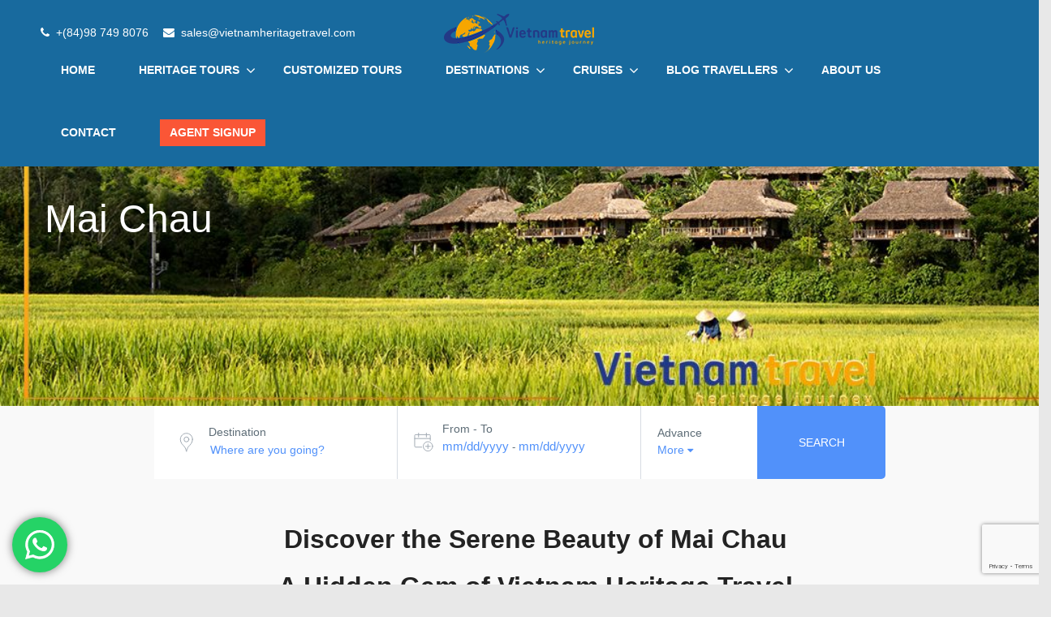

--- FILE ---
content_type: text/html; charset=UTF-8
request_url: http://vietnamheritagetravel.com/location/vietnam-heritage/mai-chau/
body_size: 38154
content:
<!DOCTYPE html>
<html lang="en-US" prefix="og: https://ogp.me/ns#">
    <head>
        <meta charset="UTF-8">
        <meta name="viewport"
          content="width=device-width, height=device-height, initial-scale=1, maximum-scale=2, minimum-scale=1 , user-scalable=0">
        <meta name="theme-color" content="#ED8323"/>
        <meta http-equiv="x-ua-compatible" content="IE=edge">
                    <meta name="traveler" content="3.2.3"/>          <link rel="profile" href="http://gmpg.org/xfn/11">
        <link rel="pingback" href="http://vietnamheritagetravel.com/xmlrpc.php">
                
	<!-- This site is optimized with the Yoast SEO plugin v25.9 - https://yoast.com/wordpress/plugins/seo/ -->
	<title>Mai Chau - Vietnam Heritage Travel</title>
	<link rel="canonical" href="http://vietnamheritagetravel.com/location/vietnam-heritage/mai-chau" />
	<meta property="og:locale" content="en_US" />
	<meta property="og:type" content="article" />
	<meta property="og:title" content="Mai Chau - Vietnam Heritage Travel" />
	<meta property="og:url" content="http://vietnamheritagetravel.com/location/vietnam-heritage/mai-chau" />
	<meta property="og:site_name" content="Vietnam Heritage Travel" />
	<meta property="article:publisher" content="https://www.facebook.com/vietnamheritagetravels" />
	<meta property="article:modified_time" content="2025-02-11T16:57:55+00:00" />
	<meta property="og:image" content="http://vietnamheritagetravel.com/wp-content/uploads/2023/10/Vietnam-MaiChau-e1739291425921.jpg" />
	<meta property="og:image:width" content="1450" />
	<meta property="og:image:height" content="404" />
	<meta property="og:image:type" content="image/jpeg" />
	<meta name="twitter:card" content="summary_large_image" />
	<meta name="twitter:label1" content="Est. reading time" />
	<meta name="twitter:data1" content="4 minutes" />
	<script type="application/ld+json" class="yoast-schema-graph">{"@context":"https://schema.org","@graph":[{"@type":"WebPage","@id":"http://vietnamheritagetravel.com/location/vietnam-heritage/mai-chau","url":"http://vietnamheritagetravel.com/location/vietnam-heritage/mai-chau","name":"Mai Chau - Vietnam Heritage Travel","isPartOf":{"@id":"http://vietnamheritagetravel.com/#website"},"primaryImageOfPage":{"@id":"http://vietnamheritagetravel.com/location/vietnam-heritage/mai-chau#primaryimage"},"image":{"@id":"http://vietnamheritagetravel.com/location/vietnam-heritage/mai-chau#primaryimage"},"thumbnailUrl":"http://vietnamheritagetravel.com/wp-content/uploads/2023/10/Vietnam-MaiChau-e1739291425921.jpg","datePublished":"2023-10-17T11:17:30+00:00","dateModified":"2025-02-11T16:57:55+00:00","breadcrumb":{"@id":"http://vietnamheritagetravel.com/location/vietnam-heritage/mai-chau#breadcrumb"},"inLanguage":"en-US","potentialAction":[{"@type":"ReadAction","target":["http://vietnamheritagetravel.com/location/vietnam-heritage/mai-chau"]}]},{"@type":"ImageObject","inLanguage":"en-US","@id":"http://vietnamheritagetravel.com/location/vietnam-heritage/mai-chau#primaryimage","url":"http://vietnamheritagetravel.com/wp-content/uploads/2023/10/Vietnam-MaiChau-e1739291425921.jpg","contentUrl":"http://vietnamheritagetravel.com/wp-content/uploads/2023/10/Vietnam-MaiChau-e1739291425921.jpg","width":1450,"height":404},{"@type":"BreadcrumbList","@id":"http://vietnamheritagetravel.com/location/vietnam-heritage/mai-chau#breadcrumb","itemListElement":[{"@type":"ListItem","position":1,"name":"Home","item":"http://vietnamheritagetravel.com/"},{"@type":"ListItem","position":2,"name":"Vietnam Heritage","item":"https://vietnamheritagetravel.com/location/vietnam-heritage"},{"@type":"ListItem","position":3,"name":"Mai Chau"}]},{"@type":"WebSite","@id":"http://vietnamheritagetravel.com/#website","url":"http://vietnamheritagetravel.com/","name":"Vietnam Heritage Travel","description":"The Best Vietnam Heritage Tours 2025","publisher":{"@id":"http://vietnamheritagetravel.com/#organization"},"potentialAction":[{"@type":"SearchAction","target":{"@type":"EntryPoint","urlTemplate":"http://vietnamheritagetravel.com/?s={search_term_string}"},"query-input":{"@type":"PropertyValueSpecification","valueRequired":true,"valueName":"search_term_string"}}],"inLanguage":"en-US"},{"@type":"Organization","@id":"http://vietnamheritagetravel.com/#organization","name":"Vietnam Heritage Travel","url":"http://vietnamheritagetravel.com/","logo":{"@type":"ImageObject","inLanguage":"en-US","@id":"http://vietnamheritagetravel.com/#/schema/logo/image/","url":"http://vietnamheritagetravel.com/wp-content/uploads/2023/10/cropped-Logo-Vietnam-Heritage-Travel-1.png","contentUrl":"http://vietnamheritagetravel.com/wp-content/uploads/2023/10/cropped-Logo-Vietnam-Heritage-Travel-1.png","width":1722,"height":1722,"caption":"Vietnam Heritage Travel"},"image":{"@id":"http://vietnamheritagetravel.com/#/schema/logo/image/"},"sameAs":["https://www.facebook.com/vietnamheritagetravels","https://www.instagram.com/vietnamheritagetravel/","https://www.tiktok.com/@amazing_southeast_asia","https://www.youtube.com/channel/UCRBXQZxJa_xKmxFyOin12vw"]}]}</script>
	<!-- / Yoast SEO plugin. -->



<!-- Search Engine Optimization by Rank Math - https://rankmath.com/ -->
<title>Mai Chau - Vietnam Heritage Travel</title>
<meta name="description" content="A Hidden Gem of Vietnam Heritage Travel"/>
<meta name="robots" content="follow, index, max-snippet:-1, max-video-preview:-1, max-image-preview:large"/>
<link rel="canonical" href="http://vietnamheritagetravel.com/location/vietnam-heritage/mai-chau" />
<meta property="og:locale" content="en_US" />
<meta property="og:type" content="article" />
<meta property="og:title" content="Mai Chau - Vietnam Heritage Travel" />
<meta property="og:description" content="A Hidden Gem of Vietnam Heritage Travel" />
<meta property="og:url" content="http://vietnamheritagetravel.com/location/vietnam-heritage/mai-chau" />
<meta property="og:site_name" content="Best Vietnam Heritage Travel Packages" />
<meta property="og:updated_time" content="2025-02-11T23:57:55+07:00" />
<meta property="og:image" content="http://vietnamheritagetravel.com/wp-content/uploads/2023/10/Vietnam-MaiChau-e1739291425921.jpg" />
<meta property="og:image:width" content="1450" />
<meta property="og:image:height" content="404" />
<meta property="og:image:alt" content="vietnam heritage travel" />
<meta property="og:image:type" content="image/jpeg" />
<meta name="twitter:card" content="summary_large_image" />
<meta name="twitter:title" content="Mai Chau - Vietnam Heritage Travel" />
<meta name="twitter:description" content="A Hidden Gem of Vietnam Heritage Travel" />
<meta name="twitter:image" content="http://vietnamheritagetravel.com/wp-content/uploads/2023/10/Vietnam-MaiChau-e1739291425921.jpg" />
<script type="application/ld+json" class="rank-math-schema">{"@context":"https://schema.org","@graph":[{"@type":"BreadcrumbList","@id":"http://vietnamheritagetravel.com/location/vietnam-heritage/mai-chau#breadcrumb","itemListElement":[{"@type":"ListItem","position":"1","item":{"@id":"https://vietnamheritagetravel.com","name":"Home"}},{"@type":"ListItem","position":"2","item":{"@id":"http://vietnamheritagetravel.com/location/vietnam-heritage","name":"Vietnam Heritage"}},{"@type":"ListItem","position":"3","item":{"@id":"http://vietnamheritagetravel.com/location/vietnam-heritage/mai-chau","name":"Mai Chau"}}]}]}</script>
<!-- /Rank Math WordPress SEO plugin -->

<link rel='dns-prefetch' href='//maps.googleapis.com' />
<link rel='dns-prefetch' href='//cdn.jsdelivr.net' />
<link rel='dns-prefetch' href='//fonts.googleapis.com' />
<link rel='dns-prefetch' href='//maxst.icons8.com' />
<link rel='dns-prefetch' href='//www.googletagmanager.com' />
<link rel="alternate" type="application/rss+xml" title="Vietnam Heritage Travel &raquo; Feed" href="http://vietnamheritagetravel.com/feed" />
<link rel="alternate" type="application/rss+xml" title="Vietnam Heritage Travel &raquo; Comments Feed" href="http://vietnamheritagetravel.com/comments/feed" />
<link rel="alternate" title="oEmbed (JSON)" type="application/json+oembed" href="http://vietnamheritagetravel.com/wp-json/oembed/1.0/embed?url=http%3A%2F%2Fvietnamheritagetravel.com%2Flocation%2Fvietnam-heritage%2Fmai-chau" />
<link rel="alternate" title="oEmbed (XML)" type="text/xml+oembed" href="http://vietnamheritagetravel.com/wp-json/oembed/1.0/embed?url=http%3A%2F%2Fvietnamheritagetravel.com%2Flocation%2Fvietnam-heritage%2Fmai-chau&#038;format=xml" />
<style id='wp-img-auto-sizes-contain-inline-css' type='text/css'>
img:is([sizes=auto i],[sizes^="auto," i]){contain-intrinsic-size:3000px 1500px}
/*# sourceURL=wp-img-auto-sizes-contain-inline-css */
</style>
<link rel='stylesheet' id='ht_ctc_main_css-css' href='http://vietnamheritagetravel.com/wp-content/plugins/click-to-chat-for-whatsapp/new/inc/assets/css/main.css?ver=4.33' type='text/css' media='all' />
<style id='wp-emoji-styles-inline-css' type='text/css'>

	img.wp-smiley, img.emoji {
		display: inline !important;
		border: none !important;
		box-shadow: none !important;
		height: 1em !important;
		width: 1em !important;
		margin: 0 0.07em !important;
		vertical-align: -0.1em !important;
		background: none !important;
		padding: 0 !important;
	}
/*# sourceURL=wp-emoji-styles-inline-css */
</style>
<style id='wp-block-library-inline-css' type='text/css'>
:root{--wp-block-synced-color:#7a00df;--wp-block-synced-color--rgb:122,0,223;--wp-bound-block-color:var(--wp-block-synced-color);--wp-editor-canvas-background:#ddd;--wp-admin-theme-color:#007cba;--wp-admin-theme-color--rgb:0,124,186;--wp-admin-theme-color-darker-10:#006ba1;--wp-admin-theme-color-darker-10--rgb:0,107,160.5;--wp-admin-theme-color-darker-20:#005a87;--wp-admin-theme-color-darker-20--rgb:0,90,135;--wp-admin-border-width-focus:2px}@media (min-resolution:192dpi){:root{--wp-admin-border-width-focus:1.5px}}.wp-element-button{cursor:pointer}:root .has-very-light-gray-background-color{background-color:#eee}:root .has-very-dark-gray-background-color{background-color:#313131}:root .has-very-light-gray-color{color:#eee}:root .has-very-dark-gray-color{color:#313131}:root .has-vivid-green-cyan-to-vivid-cyan-blue-gradient-background{background:linear-gradient(135deg,#00d084,#0693e3)}:root .has-purple-crush-gradient-background{background:linear-gradient(135deg,#34e2e4,#4721fb 50%,#ab1dfe)}:root .has-hazy-dawn-gradient-background{background:linear-gradient(135deg,#faaca8,#dad0ec)}:root .has-subdued-olive-gradient-background{background:linear-gradient(135deg,#fafae1,#67a671)}:root .has-atomic-cream-gradient-background{background:linear-gradient(135deg,#fdd79a,#004a59)}:root .has-nightshade-gradient-background{background:linear-gradient(135deg,#330968,#31cdcf)}:root .has-midnight-gradient-background{background:linear-gradient(135deg,#020381,#2874fc)}:root{--wp--preset--font-size--normal:16px;--wp--preset--font-size--huge:42px}.has-regular-font-size{font-size:1em}.has-larger-font-size{font-size:2.625em}.has-normal-font-size{font-size:var(--wp--preset--font-size--normal)}.has-huge-font-size{font-size:var(--wp--preset--font-size--huge)}.has-text-align-center{text-align:center}.has-text-align-left{text-align:left}.has-text-align-right{text-align:right}.has-fit-text{white-space:nowrap!important}#end-resizable-editor-section{display:none}.aligncenter{clear:both}.items-justified-left{justify-content:flex-start}.items-justified-center{justify-content:center}.items-justified-right{justify-content:flex-end}.items-justified-space-between{justify-content:space-between}.screen-reader-text{border:0;clip-path:inset(50%);height:1px;margin:-1px;overflow:hidden;padding:0;position:absolute;width:1px;word-wrap:normal!important}.screen-reader-text:focus{background-color:#ddd;clip-path:none;color:#444;display:block;font-size:1em;height:auto;left:5px;line-height:normal;padding:15px 23px 14px;text-decoration:none;top:5px;width:auto;z-index:100000}html :where(.has-border-color){border-style:solid}html :where([style*=border-top-color]){border-top-style:solid}html :where([style*=border-right-color]){border-right-style:solid}html :where([style*=border-bottom-color]){border-bottom-style:solid}html :where([style*=border-left-color]){border-left-style:solid}html :where([style*=border-width]){border-style:solid}html :where([style*=border-top-width]){border-top-style:solid}html :where([style*=border-right-width]){border-right-style:solid}html :where([style*=border-bottom-width]){border-bottom-style:solid}html :where([style*=border-left-width]){border-left-style:solid}html :where(img[class*=wp-image-]){height:auto;max-width:100%}:where(figure){margin:0 0 1em}html :where(.is-position-sticky){--wp-admin--admin-bar--position-offset:var(--wp-admin--admin-bar--height,0px)}@media screen and (max-width:600px){html :where(.is-position-sticky){--wp-admin--admin-bar--position-offset:0px}}

/*# sourceURL=wp-block-library-inline-css */
</style><style id='global-styles-inline-css' type='text/css'>
:root{--wp--preset--aspect-ratio--square: 1;--wp--preset--aspect-ratio--4-3: 4/3;--wp--preset--aspect-ratio--3-4: 3/4;--wp--preset--aspect-ratio--3-2: 3/2;--wp--preset--aspect-ratio--2-3: 2/3;--wp--preset--aspect-ratio--16-9: 16/9;--wp--preset--aspect-ratio--9-16: 9/16;--wp--preset--color--black: #000000;--wp--preset--color--cyan-bluish-gray: #abb8c3;--wp--preset--color--white: #ffffff;--wp--preset--color--pale-pink: #f78da7;--wp--preset--color--vivid-red: #cf2e2e;--wp--preset--color--luminous-vivid-orange: #ff6900;--wp--preset--color--luminous-vivid-amber: #fcb900;--wp--preset--color--light-green-cyan: #7bdcb5;--wp--preset--color--vivid-green-cyan: #00d084;--wp--preset--color--pale-cyan-blue: #8ed1fc;--wp--preset--color--vivid-cyan-blue: #0693e3;--wp--preset--color--vivid-purple: #9b51e0;--wp--preset--gradient--vivid-cyan-blue-to-vivid-purple: linear-gradient(135deg,rgb(6,147,227) 0%,rgb(155,81,224) 100%);--wp--preset--gradient--light-green-cyan-to-vivid-green-cyan: linear-gradient(135deg,rgb(122,220,180) 0%,rgb(0,208,130) 100%);--wp--preset--gradient--luminous-vivid-amber-to-luminous-vivid-orange: linear-gradient(135deg,rgb(252,185,0) 0%,rgb(255,105,0) 100%);--wp--preset--gradient--luminous-vivid-orange-to-vivid-red: linear-gradient(135deg,rgb(255,105,0) 0%,rgb(207,46,46) 100%);--wp--preset--gradient--very-light-gray-to-cyan-bluish-gray: linear-gradient(135deg,rgb(238,238,238) 0%,rgb(169,184,195) 100%);--wp--preset--gradient--cool-to-warm-spectrum: linear-gradient(135deg,rgb(74,234,220) 0%,rgb(151,120,209) 20%,rgb(207,42,186) 40%,rgb(238,44,130) 60%,rgb(251,105,98) 80%,rgb(254,248,76) 100%);--wp--preset--gradient--blush-light-purple: linear-gradient(135deg,rgb(255,206,236) 0%,rgb(152,150,240) 100%);--wp--preset--gradient--blush-bordeaux: linear-gradient(135deg,rgb(254,205,165) 0%,rgb(254,45,45) 50%,rgb(107,0,62) 100%);--wp--preset--gradient--luminous-dusk: linear-gradient(135deg,rgb(255,203,112) 0%,rgb(199,81,192) 50%,rgb(65,88,208) 100%);--wp--preset--gradient--pale-ocean: linear-gradient(135deg,rgb(255,245,203) 0%,rgb(182,227,212) 50%,rgb(51,167,181) 100%);--wp--preset--gradient--electric-grass: linear-gradient(135deg,rgb(202,248,128) 0%,rgb(113,206,126) 100%);--wp--preset--gradient--midnight: linear-gradient(135deg,rgb(2,3,129) 0%,rgb(40,116,252) 100%);--wp--preset--font-size--small: 13px;--wp--preset--font-size--medium: 20px;--wp--preset--font-size--large: 36px;--wp--preset--font-size--x-large: 42px;--wp--preset--spacing--20: 0.44rem;--wp--preset--spacing--30: 0.67rem;--wp--preset--spacing--40: 1rem;--wp--preset--spacing--50: 1.5rem;--wp--preset--spacing--60: 2.25rem;--wp--preset--spacing--70: 3.38rem;--wp--preset--spacing--80: 5.06rem;--wp--preset--shadow--natural: 6px 6px 9px rgba(0, 0, 0, 0.2);--wp--preset--shadow--deep: 12px 12px 50px rgba(0, 0, 0, 0.4);--wp--preset--shadow--sharp: 6px 6px 0px rgba(0, 0, 0, 0.2);--wp--preset--shadow--outlined: 6px 6px 0px -3px rgb(255, 255, 255), 6px 6px rgb(0, 0, 0);--wp--preset--shadow--crisp: 6px 6px 0px rgb(0, 0, 0);}:where(.is-layout-flex){gap: 0.5em;}:where(.is-layout-grid){gap: 0.5em;}body .is-layout-flex{display: flex;}.is-layout-flex{flex-wrap: wrap;align-items: center;}.is-layout-flex > :is(*, div){margin: 0;}body .is-layout-grid{display: grid;}.is-layout-grid > :is(*, div){margin: 0;}:where(.wp-block-columns.is-layout-flex){gap: 2em;}:where(.wp-block-columns.is-layout-grid){gap: 2em;}:where(.wp-block-post-template.is-layout-flex){gap: 1.25em;}:where(.wp-block-post-template.is-layout-grid){gap: 1.25em;}.has-black-color{color: var(--wp--preset--color--black) !important;}.has-cyan-bluish-gray-color{color: var(--wp--preset--color--cyan-bluish-gray) !important;}.has-white-color{color: var(--wp--preset--color--white) !important;}.has-pale-pink-color{color: var(--wp--preset--color--pale-pink) !important;}.has-vivid-red-color{color: var(--wp--preset--color--vivid-red) !important;}.has-luminous-vivid-orange-color{color: var(--wp--preset--color--luminous-vivid-orange) !important;}.has-luminous-vivid-amber-color{color: var(--wp--preset--color--luminous-vivid-amber) !important;}.has-light-green-cyan-color{color: var(--wp--preset--color--light-green-cyan) !important;}.has-vivid-green-cyan-color{color: var(--wp--preset--color--vivid-green-cyan) !important;}.has-pale-cyan-blue-color{color: var(--wp--preset--color--pale-cyan-blue) !important;}.has-vivid-cyan-blue-color{color: var(--wp--preset--color--vivid-cyan-blue) !important;}.has-vivid-purple-color{color: var(--wp--preset--color--vivid-purple) !important;}.has-black-background-color{background-color: var(--wp--preset--color--black) !important;}.has-cyan-bluish-gray-background-color{background-color: var(--wp--preset--color--cyan-bluish-gray) !important;}.has-white-background-color{background-color: var(--wp--preset--color--white) !important;}.has-pale-pink-background-color{background-color: var(--wp--preset--color--pale-pink) !important;}.has-vivid-red-background-color{background-color: var(--wp--preset--color--vivid-red) !important;}.has-luminous-vivid-orange-background-color{background-color: var(--wp--preset--color--luminous-vivid-orange) !important;}.has-luminous-vivid-amber-background-color{background-color: var(--wp--preset--color--luminous-vivid-amber) !important;}.has-light-green-cyan-background-color{background-color: var(--wp--preset--color--light-green-cyan) !important;}.has-vivid-green-cyan-background-color{background-color: var(--wp--preset--color--vivid-green-cyan) !important;}.has-pale-cyan-blue-background-color{background-color: var(--wp--preset--color--pale-cyan-blue) !important;}.has-vivid-cyan-blue-background-color{background-color: var(--wp--preset--color--vivid-cyan-blue) !important;}.has-vivid-purple-background-color{background-color: var(--wp--preset--color--vivid-purple) !important;}.has-black-border-color{border-color: var(--wp--preset--color--black) !important;}.has-cyan-bluish-gray-border-color{border-color: var(--wp--preset--color--cyan-bluish-gray) !important;}.has-white-border-color{border-color: var(--wp--preset--color--white) !important;}.has-pale-pink-border-color{border-color: var(--wp--preset--color--pale-pink) !important;}.has-vivid-red-border-color{border-color: var(--wp--preset--color--vivid-red) !important;}.has-luminous-vivid-orange-border-color{border-color: var(--wp--preset--color--luminous-vivid-orange) !important;}.has-luminous-vivid-amber-border-color{border-color: var(--wp--preset--color--luminous-vivid-amber) !important;}.has-light-green-cyan-border-color{border-color: var(--wp--preset--color--light-green-cyan) !important;}.has-vivid-green-cyan-border-color{border-color: var(--wp--preset--color--vivid-green-cyan) !important;}.has-pale-cyan-blue-border-color{border-color: var(--wp--preset--color--pale-cyan-blue) !important;}.has-vivid-cyan-blue-border-color{border-color: var(--wp--preset--color--vivid-cyan-blue) !important;}.has-vivid-purple-border-color{border-color: var(--wp--preset--color--vivid-purple) !important;}.has-vivid-cyan-blue-to-vivid-purple-gradient-background{background: var(--wp--preset--gradient--vivid-cyan-blue-to-vivid-purple) !important;}.has-light-green-cyan-to-vivid-green-cyan-gradient-background{background: var(--wp--preset--gradient--light-green-cyan-to-vivid-green-cyan) !important;}.has-luminous-vivid-amber-to-luminous-vivid-orange-gradient-background{background: var(--wp--preset--gradient--luminous-vivid-amber-to-luminous-vivid-orange) !important;}.has-luminous-vivid-orange-to-vivid-red-gradient-background{background: var(--wp--preset--gradient--luminous-vivid-orange-to-vivid-red) !important;}.has-very-light-gray-to-cyan-bluish-gray-gradient-background{background: var(--wp--preset--gradient--very-light-gray-to-cyan-bluish-gray) !important;}.has-cool-to-warm-spectrum-gradient-background{background: var(--wp--preset--gradient--cool-to-warm-spectrum) !important;}.has-blush-light-purple-gradient-background{background: var(--wp--preset--gradient--blush-light-purple) !important;}.has-blush-bordeaux-gradient-background{background: var(--wp--preset--gradient--blush-bordeaux) !important;}.has-luminous-dusk-gradient-background{background: var(--wp--preset--gradient--luminous-dusk) !important;}.has-pale-ocean-gradient-background{background: var(--wp--preset--gradient--pale-ocean) !important;}.has-electric-grass-gradient-background{background: var(--wp--preset--gradient--electric-grass) !important;}.has-midnight-gradient-background{background: var(--wp--preset--gradient--midnight) !important;}.has-small-font-size{font-size: var(--wp--preset--font-size--small) !important;}.has-medium-font-size{font-size: var(--wp--preset--font-size--medium) !important;}.has-large-font-size{font-size: var(--wp--preset--font-size--large) !important;}.has-x-large-font-size{font-size: var(--wp--preset--font-size--x-large) !important;}
/*# sourceURL=global-styles-inline-css */
</style>

<style id='classic-theme-styles-inline-css' type='text/css'>
/*! This file is auto-generated */
.wp-block-button__link{color:#fff;background-color:#32373c;border-radius:9999px;box-shadow:none;text-decoration:none;padding:calc(.667em + 2px) calc(1.333em + 2px);font-size:1.125em}.wp-block-file__button{background:#32373c;color:#fff;text-decoration:none}
/*# sourceURL=/wp-includes/css/classic-themes.min.css */
</style>
<link rel='stylesheet' id='contact-form-7-css' href='http://vietnamheritagetravel.com/wp-content/plugins/contact-form-7/includes/css/styles.css?ver=5.8.2' type='text/css' media='all' />
<link rel='stylesheet' id='google-font-css-css' href='https://fonts.googleapis.com/css?family=Poppins%3A400%2C500%2C600&#038;ver=6.9' type='text/css' media='all' />
<link rel='stylesheet' id='bootstrap-css-css' href='http://vietnamheritagetravel.com/wp-content/themes/traveler/v2/css/bootstrap.min.css?ver=6.9' type='text/css' media='all' />
<link rel='stylesheet' id='helpers-css-css' href='http://vietnamheritagetravel.com/wp-content/themes/traveler/v2/css/helpers.css?ver=6.9' type='text/css' media='all' />
<link rel='stylesheet' id='font-awesome-css-css' href='http://vietnamheritagetravel.com/wp-content/themes/traveler/v2/css/font-awesome.min.css?ver=6.9' type='text/css' media='all' />
<link rel='stylesheet' id='fotorama-css-css' href='http://vietnamheritagetravel.com/wp-content/themes/traveler/v2/js/fotorama/fotorama.css?ver=6.9' type='text/css' media='all' />
<link rel='stylesheet' id='rangeSlider-css-css' href='http://vietnamheritagetravel.com/wp-content/themes/traveler/v2/js/ion.rangeSlider/css/ion.rangeSlider.css?ver=6.9' type='text/css' media='all' />
<link rel='stylesheet' id='rangeSlider-skinHTML5-css-css' href='http://vietnamheritagetravel.com/wp-content/themes/traveler/v2/js/ion.rangeSlider/css/ion.rangeSlider.skinHTML5.css?ver=6.9' type='text/css' media='all' />
<link rel='stylesheet' id='daterangepicker-css-css' href='http://vietnamheritagetravel.com/wp-content/themes/traveler/v2/js/daterangepicker/daterangepicker.css?ver=6.9' type='text/css' media='all' />
<link rel='stylesheet' id='awesome-line-awesome-css-css' href='https://maxst.icons8.com/vue-static/landings/line-awesome/line-awesome/1.1.0/css/line-awesome.min.css?ver=6.9' type='text/css' media='all' />
<link rel='stylesheet' id='sweetalert2-css-css' href='http://vietnamheritagetravel.com/wp-content/themes/traveler/v2/css/sweetalert2.css?ver=6.9' type='text/css' media='all' />
<link rel='stylesheet' id='select2.min-css-css' href='http://vietnamheritagetravel.com/wp-content/themes/traveler/v2/css/select2.min.css?ver=6.9' type='text/css' media='all' />
<link rel='stylesheet' id='flickity-css-css' href='http://vietnamheritagetravel.com/wp-content/themes/traveler/v2/css/flickity.css?ver=6.9' type='text/css' media='all' />
<link rel='stylesheet' id='magnific-css-css' href='http://vietnamheritagetravel.com/wp-content/themes/traveler/v2/js/magnific-popup/magnific-popup.css?ver=6.9' type='text/css' media='all' />
<link rel='stylesheet' id='owlcarousel-css-css' href='http://vietnamheritagetravel.com/wp-content/themes/traveler/v2/js/owlcarousel/assets/owl.carousel.min.css?ver=6.9' type='text/css' media='all' />
<link rel='stylesheet' id='st-style-css-css' href='http://vietnamheritagetravel.com/wp-content/themes/traveler/v2/css/style.css?ver=6.9' type='text/css' media='all' />
<link rel='stylesheet' id='affilate-css-css' href='http://vietnamheritagetravel.com/wp-content/themes/traveler/v2/css/affilate.css?ver=6.9' type='text/css' media='all' />
<link rel='stylesheet' id='affilate-h-css-css' href='http://vietnamheritagetravel.com/wp-content/themes/traveler/v2/css/affilate-h.css?ver=6.9' type='text/css' media='all' />
<link rel='stylesheet' id='search-result-css-css' href='http://vietnamheritagetravel.com/wp-content/themes/traveler/v2/css/search_result.css?ver=6.9' type='text/css' media='all' />
<link rel='stylesheet' id='st-fix-safari-css-css' href='http://vietnamheritagetravel.com/wp-content/themes/traveler/v2/css/fsafari.css?ver=6.9' type='text/css' media='all' />
<link rel='stylesheet' id='checkout-css-css' href='http://vietnamheritagetravel.com/wp-content/themes/traveler/v2/css/checkout.css?ver=6.9' type='text/css' media='all' />
<link rel='stylesheet' id='partner-page-css-css' href='http://vietnamheritagetravel.com/wp-content/themes/traveler/v2/css/partner_page.css?ver=6.9' type='text/css' media='all' />
<link rel='stylesheet' id='responsive-css-css' href='http://vietnamheritagetravel.com/wp-content/themes/traveler/v2/css/responsive.css?ver=6.9' type='text/css' media='all' />
<link rel='stylesheet' id='mCustomScrollbar-css-css' href='https://cdn.jsdelivr.net/jquery.mcustomscrollbar/3.1.3/jquery.mCustomScrollbar.min.css?ver=6.9' type='text/css' media='all' />
<link rel='stylesheet' id='single-tour-css' href='http://vietnamheritagetravel.com/wp-content/themes/traveler/v2/css/sin-tour.css?ver=6.9' type='text/css' media='all' />
<link rel='stylesheet' id='enquire-css-css' href='http://vietnamheritagetravel.com/wp-content/themes/traveler/v2/css/enquire.css?ver=6.9' type='text/css' media='all' />
<link rel='stylesheet' id='location-css-css' href='http://vietnamheritagetravel.com/wp-content/themes/traveler/v2/css/location.css?ver=6.9' type='text/css' media='all' />
<link rel='stylesheet' id='js_composer_front-css' href='http://vietnamheritagetravel.com/wp-content/plugins/js_composer/assets/css/js_composer.min.css?ver=7.1' type='text/css' media='all' />
<script type="text/javascript" id="jquery-core-js-extra">
/* <![CDATA[ */
var list_location = {"list":"\"\""};
var st_checkout_text = {"without_pp":"Submit Request","with_pp":"Booking Now","validate_form":"Please fill all required fields","error_accept_term":"Please accept our terms and conditions","email_validate":"Email is not valid","adult_price":"Adult","child_price":"Child","infant_price":"Infant","adult":"Adult","child":"Child","infant":"Infant","price":"Price","origin_price":"Origin Price","text_unavailable":"Not Available: "};
var st_params = {"theme_url":"http://vietnamheritagetravel.com/wp-content/themes/traveler","locale_fullcalendar":"en","caculator_price_single_ajax":"off","site_url":"http://vietnamheritagetravel.com","load_price":"http://vietnamheritagetravel.com","ajax_url":"https://vietnamheritagetravel.com/wp-admin/admin-ajax.php","loading_url":"https://vietnamheritagetravel.com/wp-admin/images/wpspin_light.gif","st_search_nonce":"da0306e872","facebook_enable":"on","facbook_app_id":"","booking_currency_precision":"2","thousand_separator":"","decimal_separator":".","currency_symbol":"$","currency_position":"left","currency_rtl_support":"on","free_text":"Free","date_format":"mm/dd/yyyy","date_format_calendar":"mm/dd/yyyy","time_format":"24h","mk_my_location":"http://vietnamheritagetravel.com/wp-content/themes/traveler/img/my_location.png","locale":"en_US","header_bgr":"","text_refresh":"Refresh","date_fomat":"MM/DD/YYYY","text_loading":"Loading...","text_no_more":"No More","weather_api_key":"a82498aa9918914fa4ac5ba584a7e623","no_vacancy":"No vacancies","unlimited_vacancy":"Unlimited","a_vacancy":"a vacancy","more_vacancy":"vacancies","utm":"http://shinetheme.com/utm/utm.gif","_s":"bec97b4bff","mclusmap":"http://vietnamheritagetravel.com/wp-content/themes/traveler/v2/images/icon_map/ico_gruop_location.svg","icon_contact_map":"http://vietnamheritagetravel.com/wp-content/themes/traveler/v2/images/markers/ico_location_3.png","text_adult":"Adult","text_adults":"Adults","text_child":"Children","text_childs":"Childrens","text_price":"Price","text_origin_price":"Origin Price","text_unavailable":"Not Available ","text_available":"Available ","text_adult_price":"Adult Price ","text_child_price":"Child Price ","text_infant_price":"Infant Price","text_update":"Update ","token_mapbox":"pk.eyJ1IjoidGhvYWluZ28iLCJhIjoiY2p3dTE4bDFtMDAweTQ5cm5rMXA5anUwMSJ9.RkIx76muBIvcZ5HDb2g0Bw","text_rtl_mapbox":"","st_icon_mapbox":"https://i.imgur.com/MK4NUzI.png","text_use_this_media":"Use this media","text_select_image":"Select Image","text_confirm_delete_item":"Are you sure want to delete this item?","text_process_cancel":"You cancelled the process","start_at_text":"Start at","end_at_text":"End at"};
var st_timezone = {"timezone_string":""};
var locale_daterangepicker = {"direction":"ltr","applyLabel":"Apply","cancelLabel":"Cancel","fromLabel":"From","toLabel":"To","customRangeLabel":"Custom","daysOfWeek":["Su","Mo","Tu","We","Th","Fr","Sa"],"monthNames":["January","February","March","April","May","June","July","August","September","October","November","December"],"firstDay":"1","today":"Today"};
var st_list_map_params = {"mk_my_location":"http://vietnamheritagetravel.com/wp-content/themes/traveler/img/my_location.png","text_my_location":"3000 m radius","text_no_result":"No Result","cluster_0":"\u003Cdiv class='cluster cluster-1'\u003ECLUSTER_COUNT\u003C/div\u003E","cluster_20":"\u003Cdiv class='cluster cluster-2'\u003ECLUSTER_COUNT\u003C/div\u003E","cluster_50":"\u003Cdiv class='cluster cluster-3'\u003ECLUSTER_COUNT\u003C/div\u003E","cluster_m1":"http://vietnamheritagetravel.com/wp-content/themes/traveler/img/map/m1.png","cluster_m2":"http://vietnamheritagetravel.com/wp-content/themes/traveler/img/map/m2.png","cluster_m3":"http://vietnamheritagetravel.com/wp-content/themes/traveler/img/map/m3.png","cluster_m4":"http://vietnamheritagetravel.com/wp-content/themes/traveler/img/map/m4.png","cluster_m5":"http://vietnamheritagetravel.com/wp-content/themes/traveler/img/map/m5.png","icon_full_screen":"http://vietnamheritagetravel.com/wp-content/themes/traveler/v2/images/icon_map/ico_fullscreen.svg","icon_my_location":"http://vietnamheritagetravel.com/wp-content/themes/traveler/v2/images/icon_map/ico_location.svg","icon_my_style":"http://vietnamheritagetravel.com/wp-content/themes/traveler/v2/images/icon_map/ico_view_maps.svg","icon_zoom_out":"http://vietnamheritagetravel.com/wp-content/themes/traveler/v2/images/icon_map/ico_maps_zoom-out.svg","icon_zoom_in":"http://vietnamheritagetravel.com/wp-content/themes/traveler/v2/images/icon_map/ico_maps_zoom_in.svg","icon_close":"http://vietnamheritagetravel.com/wp-content/themes/traveler/v2/images/icon_map/icon_close.svg"};
var st_config_partner = {"text_er_image_format":""};
var st_hotel_localize = {"booking_required_adult":"Please select adult number","booking_required_children":"Please select children number","booking_required_adult_children":"Please select Adult and  Children number","room":"Room","is_aoc_fail":"Please select the ages of children","is_not_select_date":"Please select Check-in and Check-out date","is_not_select_check_in_date":"Please select Check-in date","is_not_select_check_out_date":"Please select Check-out date","is_host_name_fail":"Please provide Host Name(s)"};
var current_location = {"title":"Mai Chau","map_lat":"20.928140591118183","map_lng":"105.34883957488944","location_map_zoom":"8"};
var st_icon_picker = {"icon_list":["fa-glass","fa-music","fa-search","fa-envelope-o","fa-heart","fa-star","fa-star-o","fa-user","fa-film","fa-th-large","fa-th","fa-th-list","fa-check","fa-remove","fa-close","fa-times","fa-search-plus","fa-search-minus","fa-power-off","fa-signal","fa-gear","fa-cog","fa-trash-o","fa-home","fa-file-o","fa-clock-o","fa-road","fa-download","fa-arrow-circle-o-down","fa-arrow-circle-o-up","fa-inbox","fa-play-circle-o","fa-rotate-right","fa-repeat","fa-refresh","fa-list-alt","fa-lock","fa-flag","fa-headphones","fa-volume-off","fa-volume-down","fa-volume-up","fa-qrcode","fa-barcode","fa-tag","fa-tags","fa-book","fa-bookmark","fa-print","fa-camera","fa-font","fa-bold","fa-italic","fa-text-height","fa-text-width","fa-align-left","fa-align-center","fa-align-right","fa-align-justify","fa-list","fa-dedent","fa-outdent","fa-indent","fa-video-camera","fa-photo","fa-image","fa-picture-o","fa-pencil","fa-map-marker","fa-adjust","fa-tint","fa-edit","fa-pencil-square-o","fa-share-square-o","fa-check-square-o","fa-arrows","fa-step-backward","fa-fast-backward","fa-backward","fa-play","fa-pause","fa-stop","fa-forward","fa-fast-forward","fa-step-forward","fa-eject","fa-chevron-left","fa-chevron-right","fa-plus-circle","fa-minus-circle","fa-times-circle","fa-check-circle","fa-question-circle","fa-info-circle","fa-crosshairs","fa-times-circle-o","fa-check-circle-o","fa-ban","fa-arrow-left","fa-arrow-right","fa-arrow-up","fa-arrow-down","fa-mail-forward","fa-share","fa-expand","fa-compress","fa-plus","fa-minus","fa-asterisk","fa-exclamation-circle","fa-gift","fa-leaf","fa-fire","fa-eye","fa-eye-slash","fa-warning","fa-exclamation-triangle","fa-plane","fa-calendar","fa-random","fa-comment","fa-magnet","fa-chevron-up","fa-chevron-down","fa-retweet","fa-shopping-cart","fa-folder","fa-folder-open","fa-arrows-v","fa-arrows-h","fa-bar-chart-o","fa-bar-chart","fa-twitter-square","fa-facebook-square","fa-camera-retro","fa-key","fa-gears","fa-cogs","fa-comments","fa-thumbs-o-up","fa-thumbs-o-down","fa-star-half","fa-heart-o","fa-sign-out","fa-linkedin-square","fa-thumb-tack","fa-external-link","fa-sign-in","fa-trophy","fa-github-square","fa-upload","fa-lemon-o","fa-phone","fa-square-o","fa-bookmark-o","fa-phone-square","fa-twitter","fa-facebook-f","fa-facebook","fa-github","fa-unlock","fa-credit-card","fa-feed","fa-rss","fa-hdd-o","fa-bullhorn","fa-bell","fa-certificate","fa-hand-o-right","fa-hand-o-left","fa-hand-o-up","fa-hand-o-down","fa-arrow-circle-left","fa-arrow-circle-right","fa-arrow-circle-up","fa-arrow-circle-down","fa-globe","fa-wrench","fa-tasks","fa-filter","fa-briefcase","fa-arrows-alt","fa-group","fa-users","fa-chain","fa-link","fa-cloud","fa-flask","fa-cut","fa-scissors","fa-copy","fa-files-o","fa-paperclip","fa-save","fa-floppy-o","fa-square","fa-navicon","fa-reorder","fa-bars","fa-list-ul","fa-list-ol","fa-strikethrough","fa-underline","fa-table","fa-magic","fa-truck","fa-pinterest","fa-pinterest-square","fa-google-plus-square","fa-google-plus","fa-money","fa-caret-down","fa-caret-up","fa-caret-left","fa-caret-right","fa-columns","fa-unsorted","fa-sort","fa-sort-down","fa-sort-desc","fa-sort-up","fa-sort-asc","fa-envelope","fa-linkedin","fa-rotate-left","fa-undo","fa-legal","fa-gavel","fa-dashboard","fa-tachometer","fa-comment-o","fa-comments-o","fa-flash","fa-bolt","fa-sitemap","fa-umbrella","fa-paste","fa-clipboard","fa-lightbulb-o","fa-exchange","fa-cloud-download","fa-cloud-upload","fa-user-md","fa-stethoscope","fa-suitcase","fa-bell-o","fa-coffee","fa-cutlery","fa-file-text-o","fa-building-o","fa-hospital-o","fa-ambulance","fa-medkit","fa-fighter-jet","fa-beer","fa-h-square","fa-plus-square","fa-angle-double-left","fa-angle-double-right","fa-angle-double-up","fa-angle-double-down","fa-angle-left","fa-angle-right","fa-angle-up","fa-angle-down","fa-desktop","fa-laptop","fa-tablet","fa-mobile-phone","fa-mobile","fa-circle-o","fa-quote-left","fa-quote-right","fa-spinner","fa-circle","fa-mail-reply","fa-reply","fa-github-alt","fa-folder-o","fa-folder-open-o","fa-smile-o","fa-frown-o","fa-meh-o","fa-gamepad","fa-keyboard-o","fa-flag-o","fa-flag-checkered","fa-terminal","fa-code","fa-mail-reply-all","fa-reply-all","fa-star-half-empty","fa-star-half-full","fa-star-half-o","fa-location-arrow","fa-crop","fa-code-fork","fa-unlink","fa-chain-broken","fa-question","fa-info","fa-exclamation","fa-superscript","fa-subscript","fa-eraser","fa-puzzle-piece","fa-microphone","fa-microphone-slash","fa-shield","fa-calendar-o","fa-fire-extinguisher","fa-rocket","fa-maxcdn","fa-chevron-circle-left","fa-chevron-circle-right","fa-chevron-circle-up","fa-chevron-circle-down","fa-html5","fa-css3","fa-anchor","fa-unlock-alt","fa-bullseye","fa-ellipsis-h","fa-ellipsis-v","fa-rss-square","fa-play-circle","fa-ticket","fa-minus-square","fa-minus-square-o","fa-level-up","fa-level-down","fa-check-square","fa-pencil-square","fa-external-link-square","fa-share-square","fa-compass","fa-toggle-down","fa-caret-square-o-down","fa-toggle-up","fa-caret-square-o-up","fa-toggle-right","fa-caret-square-o-right","fa-euro","fa-eur","fa-gbp","fa-dollar","fa-usd","fa-rupee","fa-inr","fa-cny","fa-rmb","fa-yen","fa-jpy","fa-ruble","fa-rouble","fa-rub","fa-won","fa-krw","fa-bitcoin","fa-btc","fa-file","fa-file-text","fa-sort-alpha-asc","fa-sort-alpha-desc","fa-sort-amount-asc","fa-sort-amount-desc","fa-sort-numeric-asc","fa-sort-numeric-desc","fa-thumbs-up","fa-thumbs-down","fa-youtube-square","fa-youtube","fa-xing","fa-xing-square","fa-youtube-play","fa-dropbox","fa-stack-overflow","fa-instagram","fa-flickr","fa-adn","fa-bitbucket","fa-bitbucket-square","fa-tumblr","fa-tumblr-square","fa-long-arrow-down","fa-long-arrow-up","fa-long-arrow-left","fa-long-arrow-right","fa-apple","fa-windows","fa-android","fa-linux","fa-dribbble","fa-skype","fa-foursquare","fa-trello","fa-female","fa-male","fa-gittip","fa-gratipay","fa-sun-o","fa-moon-o","fa-archive","fa-bug","fa-vk","fa-weibo","fa-renren","fa-pagelines","fa-stack-exchange","fa-arrow-circle-o-right","fa-arrow-circle-o-left","fa-toggle-left","fa-caret-square-o-left","fa-dot-circle-o","fa-wheelchair","fa-vimeo-square","fa-turkish-lira","fa-try","fa-plus-square-o","fa-space-shuttle","fa-slack","fa-envelope-square","fa-wordpress","fa-openid","fa-institution","fa-bank","fa-university","fa-mortar-board","fa-graduation-cap","fa-yahoo","fa-google","fa-reddit","fa-reddit-square","fa-stumbleupon-circle","fa-stumbleupon","fa-delicious","fa-digg","fa-pied-piper","fa-pied-piper-alt","fa-drupal","fa-joomla","fa-language","fa-fax","fa-building","fa-child","fa-paw","fa-spoon","fa-cube","fa-cubes","fa-behance","fa-behance-square","fa-steam","fa-steam-square","fa-recycle","fa-automobile","fa-car","fa-cab","fa-taxi","fa-tree","fa-spotify","fa-deviantart","fa-soundcloud","fa-database","fa-file-pdf-o","fa-file-word-o","fa-file-excel-o","fa-file-powerpoint-o","fa-file-photo-o","fa-file-picture-o","fa-file-image-o","fa-file-zip-o","fa-file-archive-o","fa-file-sound-o","fa-file-audio-o","fa-file-movie-o","fa-file-video-o","fa-file-code-o","fa-vine","fa-codepen","fa-jsfiddle","fa-life-bouy","fa-life-buoy","fa-life-saver","fa-support","fa-life-ring","fa-circle-o-notch","fa-ra","fa-rebel","fa-ge","fa-empire","fa-git-square","fa-git","fa-y-combinator-square","fa-yc-square","fa-hacker-news","fa-tencent-weibo","fa-qq","fa-wechat","fa-weixin","fa-send","fa-paper-plane","fa-send-o","fa-paper-plane-o","fa-history","fa-circle-thin","fa-header","fa-paragraph","fa-sliders","fa-share-alt","fa-share-alt-square","fa-bomb","fa-soccer-ball-o","fa-futbol-o","fa-tty","fa-binoculars","fa-plug","fa-slideshare","fa-twitch","fa-yelp","fa-newspaper-o","fa-wifi","fa-calculator","fa-paypal","fa-google-wallet","fa-cc-visa","fa-cc-mastercard","fa-cc-discover","fa-cc-amex","fa-cc-paypal","fa-cc-stripe","fa-bell-slash","fa-bell-slash-o","fa-trash","fa-copyright","fa-at","fa-eyedropper","fa-paint-brush","fa-birthday-cake","fa-area-chart","fa-pie-chart","fa-line-chart","fa-lastfm","fa-lastfm-square","fa-toggle-off","fa-toggle-on","fa-bicycle","fa-bus","fa-ioxhost","fa-angellist","fa-cc","fa-shekel","fa-sheqel","fa-ils","fa-meanpath","fa-buysellads","fa-connectdevelop","fa-dashcube","fa-forumbee","fa-leanpub","fa-sellsy","fa-shirtsinbulk","fa-simplybuilt","fa-skyatlas","fa-cart-plus","fa-cart-arrow-down","fa-diamond","fa-ship","fa-user-secret","fa-motorcycle","fa-street-view","fa-heartbeat","fa-venus","fa-mars","fa-mercury","fa-intersex","fa-transgender","fa-transgender-alt","fa-venus-double","fa-mars-double","fa-venus-mars","fa-mars-stroke","fa-mars-stroke-v","fa-mars-stroke-h","fa-neuter","fa-genderless","fa-facebook-official","fa-pinterest-p","fa-whatsapp","fa-server","fa-user-plus","fa-user-times","fa-hotel","fa-bed","fa-viacoin","fa-train","fa-subway","fa-medium","fa-yc","fa-y-combinator","fa-optin-monster","fa-opencart","fa-expeditedssl","fa-battery-4","fa-battery-full","fa-battery-3","fa-battery-three-quarters","fa-battery-2","fa-battery-half","fa-battery-1","fa-battery-quarter","fa-battery-0","fa-battery-empty","fa-mouse-pointer","fa-i-cursor","fa-object-group","fa-object-ungroup","fa-sticky-note","fa-sticky-note-o","fa-cc-jcb","fa-cc-diners-club","fa-clone","fa-balance-scale","fa-hourglass-o","fa-hourglass-1","fa-hourglass-start","fa-hourglass-2","fa-hourglass-half","fa-hourglass-3","fa-hourglass-end","fa-hourglass","fa-hand-grab-o","fa-hand-rock-o","fa-hand-stop-o","fa-hand-paper-o","fa-hand-scissors-o","fa-hand-lizard-o","fa-hand-spock-o","fa-hand-pointer-o","fa-hand-peace-o","fa-trademark","fa-registered","fa-creative-commons","fa-gg","fa-gg-circle","fa-tripadvisor","fa-odnoklassniki","fa-odnoklassniki-square","fa-get-pocket","fa-wikipedia-w","fa-safari","fa-chrome","fa-firefox","fa-opera","fa-internet-explorer","fa-tv","fa-television","fa-contao","fa-500px","fa-amazon","fa-calendar-plus-o","fa-calendar-minus-o","fa-calendar-times-o","fa-calendar-check-o","fa-industry","fa-map-pin","fa-map-signs","fa-map-o","fa-map","fa-commenting","fa-commenting-o","fa-houzz","fa-vimeo","fa-black-tie","fa-fonticons","fa-reddit-alien","fa-edge","fa-credit-card-alt","fa-codiepie","fa-modx","fa-fort-awesome","fa-usb","fa-product-hunt","fa-mixcloud","fa-scribd","fa-pause-circle","fa-pause-circle-o","fa-stop-circle","fa-stop-circle-o","fa-shopping-bag","fa-shopping-basket","fa-hashtag","fa-bluetooth","fa-bluetooth-b","fa-percent","fa-gitlab","fa-wpbeginner","fa-wpforms","fa-envira","fa-universal-access","fa-wheelchair-alt","fa-question-circle-o","fa-blind","fa-audio-description","fa-volume-control-phone","fa-braille","fa-assistive-listening-systems","fa-asl-interpreting","fa-american-sign-language-interpreting","fa-deafness","fa-hard-of-hearing","fa-deaf","fa-glide","fa-glide-g","fa-signing","fa-sign-language","fa-low-vision","fa-viadeo","fa-viadeo-square","fa-snapchat","fa-snapchat-ghost","fa-snapchat-square"]};
var st_timezone = {"timezone_string":""};
//# sourceURL=jquery-core-js-extra
/* ]]> */
</script>
<script type="text/javascript" src="http://vietnamheritagetravel.com/wp-includes/js/jquery/jquery.min.js?ver=3.7.1" id="jquery-core-js"></script>
<script type="text/javascript" src="http://vietnamheritagetravel.com/wp-includes/js/jquery/jquery-migrate.min.js?ver=3.4.1" id="jquery-migrate-js"></script>
<script type="text/javascript" src="https://maps.googleapis.com/maps/api/js?libraries=places&amp;key=AIzaSyAYifUd0NM7qsqlK3Alyz56xm5kezlif34" id="map-js"></script>
<script type="text/javascript" src="http://vietnamheritagetravel.com/wp-content/themes/traveler/v2/js/magnific-popup/jquery.magnific-popup.min.js?ver=6.9" id="magnific-js-js"></script>
<script></script><link rel="https://api.w.org/" href="http://vietnamheritagetravel.com/wp-json/" /><link rel="EditURI" type="application/rsd+xml" title="RSD" href="https://vietnamheritagetravel.com/xmlrpc.php?rsd" />
<meta name="generator" content="WordPress 6.9" />
<link rel='shortlink' href='http://vietnamheritagetravel.com/?p=8431' />

		<!-- GA Google Analytics @ https://m0n.co/ga -->
		<script async src="https://www.googletagmanager.com/gtag/js?id=G-EVDPMN5TLJ"></script>
		<script>
			window.dataLayer = window.dataLayer || [];
			function gtag(){dataLayer.push(arguments);}
			gtag('js', new Date());
			gtag('config', 'G-EVDPMN5TLJ');
		</script>

	<meta name="generator" content="Site Kit by Google 1.150.0" /><meta name="generator" content="Powered by WPBakery Page Builder - drag and drop page builder for WordPress."/>
<style type="text/css" id="custom-background-css">
body.custom-background { background-color: #e8e8e8; }
</style>
	
		<!-- Custom_css.php-->
		<style id="st_custom_css_php">
		
@media screen and (max-width: 782px) {
	html {
	margin-top: 0px !important;
	}
		.admin-bar.logged-in #header {
		padding-top: 45px;
	}
	.logged-in #header {
	margin-top: 0;
	}
}

:root {
	--main-color: #5191FA;
	--body-color: #232323;
	--link-color: #1A2B48;
	--link-color-hover: rgba(81,145,250,0.9);
	--grey-color: #5E6D77;
	--heading-color: #232323;
	--light-grey-color: #EAEEF3;
	--orange-color: #FA5636;
}

	.booking-item-rating .fa ,
	.booking-item.booking-item-small .booking-item-rating-stars,
	.comment-form .add_rating,
	.booking-item-payment .booking-item-rating-stars .fa-star,
	.st-item-rating .fa,
	li  .fa-star , li  .fa-star-o , li  .fa-star-half-o,
	.st-icheck-item label .fa,
	.single-st_hotel #st-content-wrapper .st-stars i,
	.service-list-wrapper .item .st-stars i,
	.services-item.item-elementor .item .content-item .st-stars .stt-icon,
	.st-hotel-result .item-service .thumb .booking-item-rating-stars li i {
		color:#FA5636;
	}

.feature_class , .featured-image .featured{
	background: #ed0925 !important;
}

.search-result-page.st-rental .item-service .featured-image .featured:after,
body.single.single-location .st-overview-content.st_tab_service .st-content-over .st-tab-service-content #rental-search-result .featured-image .featured::after {
	border-bottom: 29px solid #ed0925;
}
.room-item .content .btn-show-price, .room-item .content .show-detail , .btn, .wp-block-search__button ,
#gotop , .form-submit .submit{
	background: #5191FA;
	color:#FFF;
}
.room-item .content .btn-show-price:hover, .room-item .content .show-detail:hover ,  .btn:hover, .wp-block-search__button:hover ,
#gotop:hover , .form-submit .submit:hover{
	background: rgba(81,145,250,0.9);
	color:#FFF;
}
.feature_class::before {
	border-color: #ed0925 #ed0925 transparent transparent;
}
.feature_class::after {
	border-color: #ed0925 transparent #ed0925 #ed0925;
}
.featured_single .feature_class::before {
	border-color: transparent #ed0925 transparent transparent;
}
.item-nearby .st_featured::before {
	border-color: transparent transparent #ed0925 #ed0925;
}
.item-nearby .st_featured::after {
	border-color: #ed0925 #ed0925 #ed0925 transparent  ;
}

.st_sale_class {
	background-color: #3366cc;
}
.st_sale_class.st_sale_paper * {color: #3366cc }
.st_sale_class .st_star_label_sale_div::after,.st_sale_label_1::before{
	border-color: #3366cc transparent transparent #3366cc ;
}

.btn.active.focus, .btn.active:focus, .btn.focus, .btn:active.focus, .btn:active:focus, .btn:focus {
	outline: none;
}

.st_sale_class .st_star_label_sale_div::after {
	border-color: #3366cc}




		</style>
		<!-- End Custom_css.php-->
		<!-- start css hook filter -->
		<style type="text/css" id="st_custom_css">
				</style>
		<!-- end css hook filter -->
		<!-- css disable javascript -->
				<style type="text/css" id="st_enable_javascript">
		.search-tabs-bg > .tabbable >.tab-content > .tab-pane{display: none; opacity: 0;}.search-tabs-bg > .tabbable >.tab-content > .tab-pane.active{display: block;opacity: 1;}.search-tabs-to-top { margin-top: -120px;}		</style>

		<style>
				</style>
		<link rel="icon" href="http://vietnamheritagetravel.com/wp-content/uploads/2018/12/cropped-Logo-Vietnam-Heritage-Travel-32x32.png" sizes="32x32" />
<link rel="icon" href="http://vietnamheritagetravel.com/wp-content/uploads/2018/12/cropped-Logo-Vietnam-Heritage-Travel-192x192.png" sizes="192x192" />
<link rel="apple-touch-icon" href="http://vietnamheritagetravel.com/wp-content/uploads/2018/12/cropped-Logo-Vietnam-Heritage-Travel-180x180.png" />
<meta name="msapplication-TileImage" content="http://vietnamheritagetravel.com/wp-content/uploads/2018/12/cropped-Logo-Vietnam-Heritage-Travel-270x270.png" />

        <!-- Begin Custom CSS        -->
        <style>
            
body{
                
            }
        </style>
        <!-- End Custom CSS -->
        		<style type="text/css" id="wp-custom-css">
			#comment-wrapper {
  display: none;
}
.mega-8414 {
	width: unset !important;
}

#header {
/* 	    background-color: rgba(96, 143, 243, 0.5) !important; */

}

#header.header-style-4 .header .header-right #st-main-menu .main-menu li.current-menu-item > a, #header.header-style-4 .header .header-right #st-main-menu .main-menu li > a {
/*     color: black; */
}

#agent-signup-wrap .wpcf7-form-control-wrap input {
	border: 1px solid #ccc !important;
}

#wrap-submit input {
	  background: #fa5636 !important;
    color: white;
}

#wpcf7-f8790-p8561-o1 submit {
	  background: #fa5636 !important;
    color: white;
}

#main-menu .btn-primary {
	    display: inline-block;
    padding: 6px 12px;
    background: #fa5636;
}

.form-control {
	background-color: white !important;
  color: black;
	padding: 10px;
    border: 1px solid #c7d0d9;
    border-radius: 5px;
    height: 42px;
    width: 100%;
    font-size: 13px;
}

#header.header-style-4 {
    position: fixed;
    width: 100%;
    background: transparent;
    z-index: 999;
	transition: 0.3s;
}

#wrap-ctour input {
	background: #fa5636 !important;
	color: #ffff
}

.atag-black {
	color: black !important;
}

.atag-white {
	color: white !important;
}		</style>
				<!-- HTML5 Shim and Respond.js IE8 support of HTML5 elements and media queries -->
		<!-- WARNING: Respond.js doesn't work if you view the page via file:// -->
		<!--[if lt IE 9]>
		<script src="https://oss.maxcdn.com/html5shiv/3.7.2/html5shiv.min.js"></script>
		<script src="https://oss.maxcdn.com/respond/1.4.2/respond.min.js"></script>
		<![endif]-->
		<noscript><style> .wpb_animate_when_almost_visible { opacity: 1; }</style></noscript><style id="yellow-pencil">
/*
	The following CSS codes are created by the YellowPencil plugin.
	https://yellowpencil.waspthemes.com/
*/
.st-blog .wpb-content-wrapper .st .container .row .st-mega .wpb_wrapper .vc_inner .column_container .vc_column-inner > .wpb_wrapper{height:124px;}#st-content-wrapper .container .st-blog .wpb-content-wrapper .st .container .row .st-mega .wpb_wrapper .vc_inner .column_container .vc_column-inner > .wpb_wrapper{width:100% !important;}#main-menu .menu-item .btn-primary{-webkit-transform:translatex(0px) translatey(0px);-ms-transform:translatex(0px) translatey(0px);transform:translatex(0px) translatey(0px);color:#ffffff !important;}#header{position:fixed !important;}#tour > .row{position:static;}html, body{overflow-x: hidden;}#main-footer .vc_custom_1542265299369{padding-top:51px;padding-bottom:44px;}#booking-request .widget-box:nth-child(3){display: none;}@media (max-width:636px){#st-content-wrapper .container .wpb-content-wrapper .vc_custom_1574246138924 .container .row .column_container .wpb_wrapper .services-grid .row .col-xs-12 .item{width:100% !important;}html, body{overflow-x: hidden;}.header-left .logo img{position:relative;}}@media (min-width:992px){html, body{overflow-x: hidden;}#st-content-wrapper .st .column_container:nth-child(6){width:0px;}.st-blog .st-mega .column_container{width:234px;}}
</style>
            <link rel='stylesheet' id='vc_animate-css-css' href='http://vietnamheritagetravel.com/wp-content/plugins/js_composer/assets/lib/bower/animate-css/animate.min.css?ver=7.1' type='text/css' media='all' />
<link rel='stylesheet' id='isotope-css-css' href='http://vietnamheritagetravel.com/wp-content/plugins/js_composer/assets/css/lib/isotope.min.css?ver=7.1' type='text/css' media='all' />
<link rel='stylesheet' id='lightbox2-css' href='http://vietnamheritagetravel.com/wp-content/plugins/js_composer/assets/lib/lightbox2/dist/css/lightbox.min.css?ver=7.1' type='text/css' media='all' />
</head>
        <body class="wp-singular location-template-default single single-location postid-8431 custom-background wp-custom-logo wp-theme-traveler  st-header-5 non-logged-in menu_style1 topbar_position_default search_enable_preload wpb-js-composer js-comp-ver-7.1 vc_responsive">
		        <header id="header" class="header-style-4">

                <div id="topbar">
                                    <div class="topbar-left">
                        <ul class="st-list socials">
                            <li>
                                <a href="tel:+84987498076" target="_self"><i class="fa fa-phone"></i><span>+(84)98 749 8076</span></a><a href="/cdn-cgi/l/email-protection#54273538312714223d31203a35393c31263d203533312026352231387a373b39" target="_self"><i class="fa fa-envelope"></i><span><span class="__cf_email__" data-cfemail="65160409001625130c00110b04080d00170c110402001117041300094b060a08">[email&#160;protected]</span></span></a>                            </li>
                        </ul>
                        <ul class="st-list topbar-items">
                                                    </ul>
                    </div>
                                    <div class="topbar-between">
                                        <a href="http://vietnamheritagetravel.com/" class="logo hidden-xs">
                        <img src="http://vietnamheritagetravel.com/wp-content/uploads/2023/10/Logo-Vietnam-Heritage-Travel-2.png" alt="The Best Vietnam Heritage Tours 2025">
                    </a>
                    <a href="http://vietnamheritagetravel.com/" class="logo hidden-lg hidden-md hidden-sm">
                        <img src="http://vietnamheritagetravel.com/wp-content/uploads/2018/12/Logo-Vietnam-Heritage-Travel.png"
                             alt="The Best Vietnam Heritage Tours 2025">
                    </a>
                </div>
                <div class="topbar-right">
                    <ul class="st-list socials">
                        <li>
                                                    </li>
                    </ul>
                    <ul class="st-list topbar-items">
                                            </ul>
                </div>
            </div>
                <div class="header header-sticky-menu">
        <a href="#" class="toggle-menu">
            <i class="input-icon st-border-radius field-icon fa"><svg width="24px" height="24px" viewBox="0 0 24 24" version="1.1" xmlns="http://www.w3.org/2000/svg" xmlns:xlink="http://www.w3.org/1999/xlink">
    <!-- Generator: Sketch 49 (51002) - http://www.bohemiancoding.com/sketch -->
    
    <defs></defs>
    <g id="Ico_off_menu" stroke="none" stroke-width="1" fill="none" fill-rule="evenodd" stroke-linecap="round" stroke-linejoin="round">
        <g stroke="#1A2B48" stroke-width="1.5">
            <g id="navigation-menu-4">
                <rect id="Rectangle-path" x="0.75" y="0.753" width="22.5" height="22.5" rx="1.5"></rect>
                <path d="M6.75,7.503 L17.25,7.503"></path>
                <path d="M6.75,12.003 L17.25,12.003"></path>
                <path d="M6.75,16.503 L17.25,16.503"></path>
            </g>
        </g>
    </g>
</svg></i>        </a>
        <div class="header-left">
                        <a href="http://vietnamheritagetravel.com/" class="logo hidden-xs">
                <img src="http://vietnamheritagetravel.com/wp-content/uploads/2023/10/Logo-Vietnam-Heritage-Travel-2.png" alt="The Best Vietnam Heritage Tours 2025">
            </a>
            <a href="http://vietnamheritagetravel.com/" class="logo hidden-lg hidden-md hidden-sm">
                <img src="http://vietnamheritagetravel.com/wp-content/uploads/2018/12/Logo-Vietnam-Heritage-Travel.png"
                     alt="The Best Vietnam Heritage Tours 2025">
            </a>
                    </div>
        <div class="header-right">
            <nav id="st-main-menu">
                <a href="#" class="back-menu"><i class="fa fa-angle-left"></i></a>
                <ul id="main-menu" class="menu main-menu"><li id="menu-item-8412" class="menu-item menu-item-type-post_type menu-item-object-page menu-item-home menu-item-8412"><a class="" href="http://vietnamheritagetravel.com/">HOME</a></li>
<li id="menu-item-8202" class="menu-item menu-item-type-post_type menu-item-object-page menu-item-8202 menu-item-has-children menu-item-has-children--8 has-mega-menu"><a class="" href="http://vietnamheritagetravel.com/heritage-tours">HERITAGE TOURS <i class="fa fa-angle-down"></i></a><ul class="sub-menu mega-menu mega-8414"><div class="dropdown-menu-inner"><div class="wpb-content-wrapper"><div class="vc_row wpb_row st bg-holder"><div class='container '><div class='row'>
	<div class="st-mega wpb_column column_container col-md-12"><div class="vc_column-inner wpb_wrapper">
			<div class="vc_row wpb_row vc_inner"><div class="wpb_column column_container col-md-3"><div class="vc_column-inner"><div class="wpb_wrapper">
	<div class="wpb_text_column wpb_content_element " >
		<div class="wpb_wrapper">
			<h5><span style="color: #808080; font-size: 12pt;"><strong>NORTH VIETNAM</strong></span></h5>

		</div>
	</div>
<div class="widget widget_nav_menu"><ul id="menu-north-vietnam" class="menu"><li id="menu-item-11291" class="menu-item menu-item-type-custom menu-item-object-custom menu-item-11291"><a href="https://vietnamheritagetravel.com/search-results?location_name=hanoi">Hanoi</a></li>
<li id="menu-item-11292" class="menu-item menu-item-type-custom menu-item-object-custom menu-item-11292"><a href="https://vietnamheritagetravel.com/search-results?location_name=Halong+Bay">Halong Bay</a></li>
<li id="menu-item-11295" class="menu-item menu-item-type-custom menu-item-object-custom menu-item-11295"><a href="https://vietnamheritagetravel.com/search-results?location_name=Ninh+Binh">Ninh Binh</a></li>
<li id="menu-item-11293" class="menu-item menu-item-type-custom menu-item-object-custom menu-item-11293"><a href="https://vietnamheritagetravel.com/search-results?location_name=Sapa">Sapa</a></li>
<li id="menu-item-11294" class="menu-item menu-item-type-custom menu-item-object-custom menu-item-11294"><a href="https://vietnamheritagetravel.com/search-results?location_name=Mai+Chau">Mai Chau</a></li>
</ul></div></div></div></div><div class="wpb_column column_container col-md-3"><div class="vc_column-inner"><div class="wpb_wrapper">
	<div class="wpb_text_column wpb_content_element " >
		<div class="wpb_wrapper">
			<h5><span style="color: #808080; font-size: 12pt;"><strong>CENTRAL VIETNAM</strong></span></h5>

		</div>
	</div>
<div class="widget widget_nav_menu"><ul id="menu-central-vietnam" class="menu"><li id="menu-item-11296" class="menu-item menu-item-type-custom menu-item-object-custom menu-item-11296"><a href="https://vietnamheritagetravel.com/search-results?location_name=Hue">Hue</a></li>
<li id="menu-item-11297" class="menu-item menu-item-type-custom menu-item-object-custom menu-item-11297"><a href="https://vietnamheritagetravel.com/search-results?location_name=Da+Nang">Da Nang</a></li>
<li id="menu-item-8446" class="menu-item menu-item-type-post_type menu-item-object-location menu-item-8446"><a href="http://vietnamheritagetravel.com/location/vietnam-heritage/nha-trang">Nha Trang</a></li>
<li id="menu-item-11298" class="menu-item menu-item-type-custom menu-item-object-custom menu-item-11298"><a href="https://vietnamheritagetravel.com/search-results?location_name=Hoi+An">Hoi An</a></li>
<li id="menu-item-11299" class="menu-item menu-item-type-custom menu-item-object-custom menu-item-11299"><a href="https://vietnamheritagetravel.com/search-results?location_name=Dalat">Dalat</a></li>
</ul></div></div></div></div><div class="wpb_column column_container col-md-3"><div class="vc_column-inner"><div class="wpb_wrapper">
	<div class="wpb_text_column wpb_content_element " >
		<div class="wpb_wrapper">
			<h5><span style="color: #808080; font-size: 12pt;"><strong>SOUTH VIETNAM</strong></span></h5>

		</div>
	</div>
<div class="widget widget_nav_menu"><ul id="menu-south-vietnam" class="menu"><li id="menu-item-11300" class="menu-item menu-item-type-custom menu-item-object-custom menu-item-11300"><a href="https://vietnamheritagetravel.com/search-results?location_name=Ho+Chi+Minh+City">Ho Chi Minh City</a></li>
<li id="menu-item-11301" class="menu-item menu-item-type-custom menu-item-object-custom menu-item-11301"><a href="https://vietnamheritagetravel.com/search-results?location_name=Can+Tho">Can Tho</a></li>
<li id="menu-item-11302" class="menu-item menu-item-type-custom menu-item-object-custom menu-item-11302"><a href="https://vietnamheritagetravel.com/search-results?location_name=Mekong+Delta">Mekong Delta</a></li>
<li id="menu-item-9965" class="menu-item menu-item-type-post_type menu-item-object-location menu-item-9965"><a href="http://vietnamheritagetravel.com/location/vietnam-heritage/con-dao-island">Con Dao Island</a></li>
<li id="menu-item-11303" class="menu-item menu-item-type-custom menu-item-object-custom menu-item-11303"><a href="https://vietnamheritagetravel.com/search-results?location_name=Phu+Quoc+Island">Phu Quoc Island</a></li>
</ul></div></div></div></div><div class="wpb_column column_container col-md-3"><div class="vc_column-inner"><div class="wpb_wrapper">
	<div class="wpb_text_column wpb_content_element " >
		<div class="wpb_wrapper">
			<h5><span style="color: #808080; font-size: 12pt;"><strong>SOUTHEAST ASIA</strong></span></h5>

		</div>
	</div>
<div class="widget widget_nav_menu"><ul id="menu-southeast-asia" class="menu"><li id="menu-item-8570" class="menu-item menu-item-type-custom menu-item-object-custom menu-item-8570"><a href="https://vietnamheritagetravel.com/search-results?location_name=Cambodia+Heritage">MAGICAL CAMBODIA HERITAGE</a></li>
<li id="menu-item-8571" class="menu-item menu-item-type-custom menu-item-object-custom menu-item-8571"><a href="https://vietnamheritagetravel.com/search-results?location_name=Myanmar+Heritage">MYSTERIOUS MYANMAR HERITAGE</a></li>
<li id="menu-item-8572" class="menu-item menu-item-type-custom menu-item-object-custom menu-item-8572"><a href="https://vietnamheritagetravel.com/search-results?location_name=Laos">LAOS HERITAGE “SIMPLY BEAUTIFUL”</a></li>
<li id="menu-item-8573" class="menu-item menu-item-type-custom menu-item-object-custom menu-item-8573"><a href="https://vietnamheritagetravel.com/search-results?location_name=Thailand+Heritage">AMAZING THAILAND HERITAGE</a></li>
<li id="menu-item-9940" class="menu-item menu-item-type-post_type menu-item-object-page menu-item-9940"><a href="http://vietnamheritagetravel.com/multinational-heritages">Multinational Heritages</a></li>
</ul></div></div></div></div></div></div>
	</div> 
</div><!--End .row--></div><!--End .container--></div>
</div></div></ul></li>
<li id="menu-item-8566" class="menu-item menu-item-type-post_type menu-item-object-page menu-item-8566"><a class="" href="http://vietnamheritagetravel.com/customized-tours">CUSTOMIZED TOURS</a></li>
<li id="menu-item-8235" class="menu-item menu-item-type-custom menu-item-object-custom menu-item-8235 menu-item-has-children menu-item-has-children--8 has-mega-menu"><a class="">DESTINATIONS <i class="fa fa-angle-down"></i></a><ul class="sub-menu mega-menu mega-8233"><div class="dropdown-menu-inner"><div class="wpb-content-wrapper"><div class="vc_row wpb_row st bg-holder"><div class='container '><div class='row'>
	<div class="st-mega wpb_column column_container col-md-12"><div class="vc_column-inner wpb_wrapper">
			<div class="vc_row wpb_row vc_inner home_box_wrap"><div class="wpb_column column_container col-md-2"><div class="vc_column-inner"><div class="wpb_wrapper">
	<div class="wpb_text_column wpb_content_element " >
		<div class="wpb_wrapper">
			<h5><span style="font-size: 12pt;"><a href="https://vietnamheritagetravel.com/location/vietnam-heritage/">VIETNAM HERITAGE</a></span></h5>

		</div>
	</div>
<div class="widget widget_nav_menu"><ul id="menu-mega-vietnam" class="menu"><li id="menu-item-8218" class="menu-item menu-item-type-custom menu-item-object-custom menu-item-8218"><a href="https://vietnamheritagetravel.com/location/vietnam-heritage/hanoi/">Hanoi</a></li>
<li id="menu-item-8219" class="menu-item menu-item-type-custom menu-item-object-custom menu-item-8219"><a href="https://vietnamheritagetravel.com/location/vietnam-heritage/hue/">Hue</a></li>
<li id="menu-item-8220" class="menu-item menu-item-type-custom menu-item-object-custom menu-item-8220"><a href="https://vietnamheritagetravel.com/location/vietnam-heritage/da-nang/">Danang</a></li>
<li id="menu-item-8221" class="menu-item menu-item-type-custom menu-item-object-custom menu-item-8221"><a href="https://vietnamheritagetravel.com/location/vietnam-heritage/ho-chi-minh-city/">Ho Chi Minh City</a></li>
<li id="menu-item-8222" class="menu-item menu-item-type-custom menu-item-object-custom menu-item-8222"><a href="https://vietnamheritagetravel.com/location/vietnam-heritage/mekong-delta/">Mekong Delta</a></li>
</ul></div></div></div></div><div class="wpb_column column_container col-md-2"><div class="vc_column-inner"><div class="wpb_wrapper">
	<div class="wpb_text_column wpb_content_element " >
		<div class="wpb_wrapper">
			<h5><span style="font-size: 12pt;"><a href="https://vietnamheritagetravel.com/location/cambodia-heritage/">CAMBODIA HERITAGE</a></span></h5>

		</div>
	</div>
<div class="widget widget_nav_menu"><ul id="menu-mega-cambodia" class="menu"><li id="menu-item-8223" class="menu-item menu-item-type-custom menu-item-object-custom menu-item-8223"><a href="https://vietnamheritagetravel.com/location/cambodia-heritage/siem-reap/">Siem Reap</a></li>
<li id="menu-item-8224" class="menu-item menu-item-type-custom menu-item-object-custom menu-item-8224"><a href="https://vietnamheritagetravel.com/location/cambodia-heritage/phnom-penh/">Phnom Penh</a></li>
<li id="menu-item-8225" class="menu-item menu-item-type-custom menu-item-object-custom menu-item-8225"><a href="https://vietnamheritagetravel.com/location/cambodia-heritage/tonle-sap-lake/">Tonle Sap Lake</a></li>
<li id="menu-item-8226" class="menu-item menu-item-type-custom menu-item-object-custom menu-item-8226"><a href="https://vietnamheritagetravel.com/location/cambodia-heritage/kampot/">Kampot</a></li>
<li id="menu-item-8227" class="menu-item menu-item-type-custom menu-item-object-custom menu-item-8227"><a href="https://vietnamheritagetravel.com/location/cambodia-heritage/sihanoukville/">Sihanoukville</a></li>
</ul></div></div></div></div><div class="wpb_column column_container col-md-2"><div class="vc_column-inner"><div class="wpb_wrapper">
	<div class="wpb_text_column wpb_content_element " >
		<div class="wpb_wrapper">
			<h5><a href="https://vietnamheritagetravel.com/location/laos-heritage/"><span style="font-size: 12pt;">LAOS HERITAGE</span></a></h5>

		</div>
	</div>
<div class="widget widget_nav_menu"><ul id="menu-mega-laos" class="menu"><li id="menu-item-8346" class="menu-item menu-item-type-custom menu-item-object-custom menu-item-8346"><a href="https://vietnamheritagetravel.com/location/laos-heritage/luang-prabang/">Luang Prabang</a></li>
<li id="menu-item-8347" class="menu-item menu-item-type-custom menu-item-object-custom menu-item-8347"><a href="https://vietnamheritagetravel.com/location/laos-heritage/vientiane/">Vientiane</a></li>
<li id="menu-item-8350" class="menu-item menu-item-type-custom menu-item-object-custom menu-item-8350"><a href="https://vietnamheritagetravel.com/location/laos-heritage/vang-vieng/">Vang Vieng</a></li>
<li id="menu-item-8349" class="menu-item menu-item-type-custom menu-item-object-custom menu-item-8349"><a href="https://vietnamheritagetravel.com/location/laos-heritage/pakse/">Pakse</a></li>
<li id="menu-item-8348" class="menu-item menu-item-type-custom menu-item-object-custom menu-item-8348"><a href="https://vietnamheritagetravel.com/location/laos-heritage/nong-khiaw/">Nong Khiaw</a></li>
</ul></div></div></div></div><div class="wpb_column column_container col-md-2"><div class="vc_column-inner"><div class="wpb_wrapper">
	<div class="wpb_text_column wpb_content_element " >
		<div class="wpb_wrapper">
			<h5><a href="https://vietnamheritagetravel.com/location/thailand-heritage/"><span style="font-size: 12pt;">THAILAND HERITAGE</span></a></h5>

		</div>
	</div>
<div class="widget widget_nav_menu"><ul id="menu-mega-thailand" class="menu"><li id="menu-item-8351" class="menu-item menu-item-type-custom menu-item-object-custom menu-item-8351"><a href="https://vietnamheritagetravel.com/location/thailand-heritage/bangkok/">Bangkok</a></li>
<li id="menu-item-8352" class="menu-item menu-item-type-custom menu-item-object-custom menu-item-8352"><a href="https://vietnamheritagetravel.com/location/thailand-heritage/chiang-mai/">Chiang Mai</a></li>
<li id="menu-item-8353" class="menu-item menu-item-type-custom menu-item-object-custom menu-item-8353"><a href="https://vietnamheritagetravel.com/location/thailand-heritage/mae-hong-son/">Mae Hong Son</a></li>
<li id="menu-item-8354" class="menu-item menu-item-type-custom menu-item-object-custom menu-item-8354"><a href="https://vietnamheritagetravel.com/location/thailand-heritage/sukhothai/">Sukhothai</a></li>
<li id="menu-item-8355" class="menu-item menu-item-type-custom menu-item-object-custom menu-item-8355"><a href="https://vietnamheritagetravel.com/location/thailand-heritage/koh-phi-phi/">Koh Phi Phi</a></li>
</ul></div></div></div></div><div class="home_box_last wpb_column column_container col-md-2"><div class="vc_column-inner"><div class="wpb_wrapper">
	<div class="wpb_text_column wpb_content_element " >
		<div class="wpb_wrapper">
			<h5><a href="https://vietnamheritagetravel.com/location/myanmar-heritage/"><span style="font-size: 12pt;">MYANMAR HERITAGE</span></a></h5>

		</div>
	</div>
<div class="widget widget_nav_menu"><ul id="menu-mega-myanmar" class="menu"><li id="menu-item-8228" class="menu-item menu-item-type-custom menu-item-object-custom menu-item-8228"><a href="https://vietnamheritagetravel.com/location/myanmar-heritage/bagan/">Bagan</a></li>
<li id="menu-item-8229" class="menu-item menu-item-type-custom menu-item-object-custom menu-item-8229"><a href="https://vietnamheritagetravel.com/location/myanmar-heritage/inle-lake/">Inle Lake</a></li>
<li id="menu-item-8230" class="menu-item menu-item-type-custom menu-item-object-custom menu-item-8230"><a href="https://vietnamheritagetravel.com/location/myanmar-heritage/mandalay/">Mandalay</a></li>
<li id="menu-item-8231" class="menu-item menu-item-type-custom menu-item-object-custom menu-item-8231"><a href="https://vietnamheritagetravel.com/location/myanmar-heritage/ngapali-beach/">Ngapali Beach</a></li>
<li id="menu-item-8232" class="menu-item menu-item-type-custom menu-item-object-custom menu-item-8232"><a href="https://vietnamheritagetravel.com/location/myanmar-heritage/yangon/">Yangon</a></li>
</ul></div></div></div></div><div class="wpb_column column_container col-md-2"><div class="vc_column-inner"><div class="wpb_wrapper"><div class="vc_empty_space"   style="height: 20px"><span class="vc_empty_space_inner"></span></div>
	<div  class="wpb_single_image wpb_content_element vc_align_left  wpb_animate_when_almost_visible wpb_top-to-bottom top-to-bottom">
		
		<figure class="wpb_wrapper vc_figure">
			<a href="https://vietnamheritagetravel.com/heritage-tours/" target="_self" class="vc_single_image-wrapper   vc_box_border_grey"><img fetchpriority="high" decoding="async" width="821" height="1442" src="http://vietnamheritagetravel.com/wp-content/uploads/2019/01/Mega-Menu-Indochina-1.jpg" class="vc_single_image-img attachment-full" alt="" title="Mega Menu" srcset="http://vietnamheritagetravel.com/wp-content/uploads/2019/01/Mega-Menu-Indochina-1.jpg 821w, http://vietnamheritagetravel.com/wp-content/uploads/2019/01/Mega-Menu-Indochina-1-768x1348.jpg 768w, http://vietnamheritagetravel.com/wp-content/uploads/2019/01/Mega-Menu-Indochina-1-800x1405.jpg 800w" sizes="(max-width: 821px) 100vw, 821px"></a>
		</figure>
	</div>
</div></div></div></div></div>
	</div> 
</div><!--End .row--></div><!--End .container--></div>
</div></div></ul></li>
<li id="menu-item-10020" class="menu-item menu-item-type-post_type menu-item-object-page menu-item-has-children menu-item-10020"><a class="" href="http://vietnamheritagetravel.com/cruises">CRUISES</a>
<i class='fa fa-angle-down'></i><ul class="menu-dropdown">
	<li id="menu-item-8474" class="menu-item menu-item-type-post_type menu-item-object-page menu-item-8474"><a class="" href="http://vietnamheritagetravel.com/cruises/halong-bay-cruises">Halong Bay Cruises</a></li>
	<li id="menu-item-8473" class="menu-item menu-item-type-post_type menu-item-object-page menu-item-8473"><a class="" href="http://vietnamheritagetravel.com/cruises/mekong-cruises">Mekong Cruises</a></li>
</ul>
</li>
<li id="menu-item-8111" class="menu-item menu-item-type-custom menu-item-object-custom menu-item-has-children menu-item-8111"><a class="" href="https://vietnamheritagetravel.com/travel-blog/">BLOG TRAVELLERS</a>
<i class='fa fa-angle-down'></i><ul class="menu-dropdown">
	<li id="menu-item-8546" class="menu-item menu-item-type-taxonomy menu-item-object-category menu-item-8546"><a class="vnht-menu-child" href="http://vietnamheritagetravel.com/travel-blog/heritage-guides">Heritage Guides</a></li>
	<li id="menu-item-8543" class="menu-item menu-item-type-taxonomy menu-item-object-category menu-item-8543"><a class="vnht-menu-child" href="http://vietnamheritagetravel.com/travel-blog/heritage-news">Heritage News</a></li>
	<li id="menu-item-8544" class="menu-item menu-item-type-taxonomy menu-item-object-category menu-item-8544"><a class="vnht-menu-child" href="http://vietnamheritagetravel.com/travel-blog/travel-planning">Travel Planning</a></li>
	<li id="menu-item-10149" class="menu-item menu-item-type-taxonomy menu-item-object-category menu-item-10149"><a class="" href="http://vietnamheritagetravel.com/travel-blog/cultural-events">Cultural Events</a></li>
	<li id="menu-item-8212" class="menu-item menu-item-type-post_type menu-item-object-page menu-item-8212"><a class="vnht-menu-child" href="http://vietnamheritagetravel.com/faqs">FAQs</a></li>
</ul>
</li>
<li id="menu-item-8682" class="menu-item menu-item-type-post_type menu-item-object-page menu-item-8682"><a class="" href="http://vietnamheritagetravel.com/about-us">ABOUT US</a></li>
<li id="menu-item-8125" class="menu-item menu-item-type-post_type menu-item-object-page menu-item-8125"><a class="" href="http://vietnamheritagetravel.com/contact">CONTACT</a></li>
<li id="menu-item-9139" class="menu-item menu-item-type-post_type menu-item-object-page menu-item-9139"><a class="btn-primary" target="_blank" href="http://vietnamheritagetravel.com/agent-signup">AGENT SIGNUP</a></li>
</ul>
                                                    <div class="advance-menu">
                                <a href="#" class="login" data-toggle="modal"
                                   data-target="#st-login-form">Login</a>

                                <a href="#" class="signup" data-toggle="modal"
                                   data-target="#st-register-form">Sign Up</a>
                            </div>
                                                            </nav>
                    </div>
    </div>

</header>
<div id="st-content-wrapper" class="st-single-hotel-modern-page search-result-page">
        <div class="sts-banner st_1768793118">
        <div class="container">
            <h1>
            Mai Chau        </h1>
        </div>
    </div>
    <div class="container">
        <div class="wpb-content-wrapper"><div class="vc_row wpb_row st bg-holder"><div class='container '><div class='row'>
	<div class="wpb_column column_container col-md-12"><div class="vc_column-inner wpb_wrapper">
			
        <div class="search-form-wrapper st-affiliate auto-height-form-search normal  st-search-form-st_tours">
                                            <div role="tabpanel" class="tab-pane" id="tour"><div class="row">
    <div class="col-lg-9 tour-search-form-home">
        <div class="search-form" id="sticky-nav">
            <form action="http://vietnamheritagetravel.com/search-results" class="form" method="get">
                <div class="row">
                    <div class="col-md-4 border-right">
                        <div class="form-group form-extra-field dropdown clearfix field-detination has-icon">
    <i class="input-icon st-border-radius field-icon fa"><svg width="24px" height="24px" viewBox="0 0 17 24" version="1.1" xmlns="http://www.w3.org/2000/svg" xmlns:xlink="http://www.w3.org/1999/xlink">
    <!-- Generator: Sketch 49 (51002) - http://www.bohemiancoding.com/sketch -->
    
    <defs></defs>
    <g stroke="none" stroke-width="1" fill="none" fill-rule="evenodd" stroke-linecap="round" stroke-linejoin="round">
        <g id="Search_Result_1_Grid" transform="translate(-165.000000, -328.000000)" stroke="#A0A9B2">
            <g id="form_search_hotel_row" transform="translate(135.000000, 290.000000)">
                <g transform="translate(30.000000, 0.000000)">
                    <g id="where" transform="translate(0.000000, 26.000000)">
                        <g transform="translate(0.000000, 12.000000)">
                            <g id="ico_maps_search_box">
                                <path d="M15.75,8.25 C15.75,12.471 12.817,14.899 10.619,17.25 C9.303,18.658 8.25,23.25 8.25,23.25 C8.25,23.25 7.2,18.661 5.887,17.257 C3.687,14.907 0.75,12.475 0.75,8.25 C0.75,4.10786438 4.10786438,0.75 8.25,0.75 C12.3921356,0.75 15.75,4.10786438 15.75,8.25 Z"></path>
                                <circle  cx="8.25" cy="8.25" r="3"></circle>
                            </g>
                        </g>
                    </g>
                </g>
            </g>
        </g>
    </g>
</svg></i>    <div class="dropdown" data-toggle="dropdown" id="dropdown-destination">
    <label>Destination</label>
        <div class="render">
                        <input type="text" autocomplete = "off" onkeyup="stKeyupsmartSearch(this)" id="st_location_name_tour" name="location_name" value="" placeholder = "Where are you going?" />
        </div>
        <input type="hidden" name="location_id" value="8431"/>
    </div>
    <ul class="dropdown-menu" aria-labelledby="dropdown-destination">
                        <li style="padding-left: 20px;"                     data-country="KH"
                    data-value="8614" class="item parent_li">
                        <span class="parent">Cambodia Heritage</span>                </li>
                                <li style="padding-left: 20px;"                     data-country="KH"
                    data-value="9846" class="item ">
                        <i class="input-icon st-border-radius field-icon fa"><svg width="16px" height="16px" viewBox="0 0 17 24" version="1.1" xmlns="http://www.w3.org/2000/svg" xmlns:xlink="http://www.w3.org/1999/xlink">
    <!-- Generator: Sketch 49 (51002) - http://www.bohemiancoding.com/sketch -->
    
    <defs></defs>
    <g stroke="none" stroke-width="1" fill="none" fill-rule="evenodd" stroke-linecap="round" stroke-linejoin="round">
        <g id="Search_Result_1_Grid" transform="translate(-165.000000, -328.000000)" stroke="gray">
            <g id="form_search_hotel_row" transform="translate(135.000000, 290.000000)">
                <g transform="translate(30.000000, 0.000000)">
                    <g id="where" transform="translate(0.000000, 26.000000)">
                        <g transform="translate(0.000000, 12.000000)">
                            <g id="ico_maps_search_box">
                                <path d="M15.75,8.25 C15.75,12.471 12.817,14.899 10.619,17.25 C9.303,18.658 8.25,23.25 8.25,23.25 C8.25,23.25 7.2,18.661 5.887,17.257 C3.687,14.907 0.75,12.475 0.75,8.25 C0.75,4.10786438 4.10786438,0.75 8.25,0.75 C12.3921356,0.75 15.75,4.10786438 15.75,8.25 Z"></path>
                                <circle  cx="8.25" cy="8.25" r="3"></circle>
                            </g>
                        </g>
                    </g>
                </g>
            </g>
        </g>
    </g>
</svg></i><span class="lv2">Koh Rong island</span>                </li>
                                <li style="padding-left: 20px;"                     data-country="KH"
                    data-value="8618" class="item ">
                        <i class="input-icon st-border-radius field-icon fa"><svg width="16px" height="16px" viewBox="0 0 17 24" version="1.1" xmlns="http://www.w3.org/2000/svg" xmlns:xlink="http://www.w3.org/1999/xlink">
    <!-- Generator: Sketch 49 (51002) - http://www.bohemiancoding.com/sketch -->
    
    <defs></defs>
    <g stroke="none" stroke-width="1" fill="none" fill-rule="evenodd" stroke-linecap="round" stroke-linejoin="round">
        <g id="Search_Result_1_Grid" transform="translate(-165.000000, -328.000000)" stroke="gray">
            <g id="form_search_hotel_row" transform="translate(135.000000, 290.000000)">
                <g transform="translate(30.000000, 0.000000)">
                    <g id="where" transform="translate(0.000000, 26.000000)">
                        <g transform="translate(0.000000, 12.000000)">
                            <g id="ico_maps_search_box">
                                <path d="M15.75,8.25 C15.75,12.471 12.817,14.899 10.619,17.25 C9.303,18.658 8.25,23.25 8.25,23.25 C8.25,23.25 7.2,18.661 5.887,17.257 C3.687,14.907 0.75,12.475 0.75,8.25 C0.75,4.10786438 4.10786438,0.75 8.25,0.75 C12.3921356,0.75 15.75,4.10786438 15.75,8.25 Z"></path>
                                <circle  cx="8.25" cy="8.25" r="3"></circle>
                            </g>
                        </g>
                    </g>
                </g>
            </g>
        </g>
    </g>
</svg></i><span class="lv2">Phnom Penh</span>                </li>
                                <li style="padding-left: 20px;"                     data-country="KH"
                    data-value="8615" class="item ">
                        <i class="input-icon st-border-radius field-icon fa"><svg width="16px" height="16px" viewBox="0 0 17 24" version="1.1" xmlns="http://www.w3.org/2000/svg" xmlns:xlink="http://www.w3.org/1999/xlink">
    <!-- Generator: Sketch 49 (51002) - http://www.bohemiancoding.com/sketch -->
    
    <defs></defs>
    <g stroke="none" stroke-width="1" fill="none" fill-rule="evenodd" stroke-linecap="round" stroke-linejoin="round">
        <g id="Search_Result_1_Grid" transform="translate(-165.000000, -328.000000)" stroke="gray">
            <g id="form_search_hotel_row" transform="translate(135.000000, 290.000000)">
                <g transform="translate(30.000000, 0.000000)">
                    <g id="where" transform="translate(0.000000, 26.000000)">
                        <g transform="translate(0.000000, 12.000000)">
                            <g id="ico_maps_search_box">
                                <path d="M15.75,8.25 C15.75,12.471 12.817,14.899 10.619,17.25 C9.303,18.658 8.25,23.25 8.25,23.25 C8.25,23.25 7.2,18.661 5.887,17.257 C3.687,14.907 0.75,12.475 0.75,8.25 C0.75,4.10786438 4.10786438,0.75 8.25,0.75 C12.3921356,0.75 15.75,4.10786438 15.75,8.25 Z"></path>
                                <circle  cx="8.25" cy="8.25" r="3"></circle>
                            </g>
                        </g>
                    </g>
                </g>
            </g>
        </g>
    </g>
</svg></i><span class="lv2">Siem Reap</span>                </li>
                                <li style="padding-left: 20px;"                     data-country="KH"
                    data-value="8621" class="item ">
                        <i class="input-icon st-border-radius field-icon fa"><svg width="16px" height="16px" viewBox="0 0 17 24" version="1.1" xmlns="http://www.w3.org/2000/svg" xmlns:xlink="http://www.w3.org/1999/xlink">
    <!-- Generator: Sketch 49 (51002) - http://www.bohemiancoding.com/sketch -->
    
    <defs></defs>
    <g stroke="none" stroke-width="1" fill="none" fill-rule="evenodd" stroke-linecap="round" stroke-linejoin="round">
        <g id="Search_Result_1_Grid" transform="translate(-165.000000, -328.000000)" stroke="gray">
            <g id="form_search_hotel_row" transform="translate(135.000000, 290.000000)">
                <g transform="translate(30.000000, 0.000000)">
                    <g id="where" transform="translate(0.000000, 26.000000)">
                        <g transform="translate(0.000000, 12.000000)">
                            <g id="ico_maps_search_box">
                                <path d="M15.75,8.25 C15.75,12.471 12.817,14.899 10.619,17.25 C9.303,18.658 8.25,23.25 8.25,23.25 C8.25,23.25 7.2,18.661 5.887,17.257 C3.687,14.907 0.75,12.475 0.75,8.25 C0.75,4.10786438 4.10786438,0.75 8.25,0.75 C12.3921356,0.75 15.75,4.10786438 15.75,8.25 Z"></path>
                                <circle  cx="8.25" cy="8.25" r="3"></circle>
                            </g>
                        </g>
                    </g>
                </g>
            </g>
        </g>
    </g>
</svg></i><span class="lv2">Sihanoukville</span>                </li>
                                <li style="padding-left: 20px;"                     data-country="KH"
                    data-value="8619" class="item ">
                        <i class="input-icon st-border-radius field-icon fa"><svg width="16px" height="16px" viewBox="0 0 17 24" version="1.1" xmlns="http://www.w3.org/2000/svg" xmlns:xlink="http://www.w3.org/1999/xlink">
    <!-- Generator: Sketch 49 (51002) - http://www.bohemiancoding.com/sketch -->
    
    <defs></defs>
    <g stroke="none" stroke-width="1" fill="none" fill-rule="evenodd" stroke-linecap="round" stroke-linejoin="round">
        <g id="Search_Result_1_Grid" transform="translate(-165.000000, -328.000000)" stroke="gray">
            <g id="form_search_hotel_row" transform="translate(135.000000, 290.000000)">
                <g transform="translate(30.000000, 0.000000)">
                    <g id="where" transform="translate(0.000000, 26.000000)">
                        <g transform="translate(0.000000, 12.000000)">
                            <g id="ico_maps_search_box">
                                <path d="M15.75,8.25 C15.75,12.471 12.817,14.899 10.619,17.25 C9.303,18.658 8.25,23.25 8.25,23.25 C8.25,23.25 7.2,18.661 5.887,17.257 C3.687,14.907 0.75,12.475 0.75,8.25 C0.75,4.10786438 4.10786438,0.75 8.25,0.75 C12.3921356,0.75 15.75,4.10786438 15.75,8.25 Z"></path>
                                <circle  cx="8.25" cy="8.25" r="3"></circle>
                            </g>
                        </g>
                    </g>
                </g>
            </g>
        </g>
    </g>
</svg></i><span class="lv2">Tonle Sap Lake</span>                </li>
                                <li style="padding-left: 20px;"                     data-country="LA"
                    data-value="8632" class="item parent_li">
                        <span class="parent">Laos Heritage</span>                </li>
                                <li style="padding-left: 20px;"                     data-country="LA"
                    data-value="8634" class="item ">
                        <i class="input-icon st-border-radius field-icon fa"><svg width="16px" height="16px" viewBox="0 0 17 24" version="1.1" xmlns="http://www.w3.org/2000/svg" xmlns:xlink="http://www.w3.org/1999/xlink">
    <!-- Generator: Sketch 49 (51002) - http://www.bohemiancoding.com/sketch -->
    
    <defs></defs>
    <g stroke="none" stroke-width="1" fill="none" fill-rule="evenodd" stroke-linecap="round" stroke-linejoin="round">
        <g id="Search_Result_1_Grid" transform="translate(-165.000000, -328.000000)" stroke="gray">
            <g id="form_search_hotel_row" transform="translate(135.000000, 290.000000)">
                <g transform="translate(30.000000, 0.000000)">
                    <g id="where" transform="translate(0.000000, 26.000000)">
                        <g transform="translate(0.000000, 12.000000)">
                            <g id="ico_maps_search_box">
                                <path d="M15.75,8.25 C15.75,12.471 12.817,14.899 10.619,17.25 C9.303,18.658 8.25,23.25 8.25,23.25 C8.25,23.25 7.2,18.661 5.887,17.257 C3.687,14.907 0.75,12.475 0.75,8.25 C0.75,4.10786438 4.10786438,0.75 8.25,0.75 C12.3921356,0.75 15.75,4.10786438 15.75,8.25 Z"></path>
                                <circle  cx="8.25" cy="8.25" r="3"></circle>
                            </g>
                        </g>
                    </g>
                </g>
            </g>
        </g>
    </g>
</svg></i><span class="lv2">Luang Prabang</span>                </li>
                                <li style="padding-left: 20px;"                     data-country="LA"
                    data-value="8640" class="item ">
                        <i class="input-icon st-border-radius field-icon fa"><svg width="16px" height="16px" viewBox="0 0 17 24" version="1.1" xmlns="http://www.w3.org/2000/svg" xmlns:xlink="http://www.w3.org/1999/xlink">
    <!-- Generator: Sketch 49 (51002) - http://www.bohemiancoding.com/sketch -->
    
    <defs></defs>
    <g stroke="none" stroke-width="1" fill="none" fill-rule="evenodd" stroke-linecap="round" stroke-linejoin="round">
        <g id="Search_Result_1_Grid" transform="translate(-165.000000, -328.000000)" stroke="gray">
            <g id="form_search_hotel_row" transform="translate(135.000000, 290.000000)">
                <g transform="translate(30.000000, 0.000000)">
                    <g id="where" transform="translate(0.000000, 26.000000)">
                        <g transform="translate(0.000000, 12.000000)">
                            <g id="ico_maps_search_box">
                                <path d="M15.75,8.25 C15.75,12.471 12.817,14.899 10.619,17.25 C9.303,18.658 8.25,23.25 8.25,23.25 C8.25,23.25 7.2,18.661 5.887,17.257 C3.687,14.907 0.75,12.475 0.75,8.25 C0.75,4.10786438 4.10786438,0.75 8.25,0.75 C12.3921356,0.75 15.75,4.10786438 15.75,8.25 Z"></path>
                                <circle  cx="8.25" cy="8.25" r="3"></circle>
                            </g>
                        </g>
                    </g>
                </g>
            </g>
        </g>
    </g>
</svg></i><span class="lv2">Pakse</span>                </li>
                                <li style="padding-left: 20px;"                     data-country="LA"
                    data-value="8635" class="item ">
                        <i class="input-icon st-border-radius field-icon fa"><svg width="16px" height="16px" viewBox="0 0 17 24" version="1.1" xmlns="http://www.w3.org/2000/svg" xmlns:xlink="http://www.w3.org/1999/xlink">
    <!-- Generator: Sketch 49 (51002) - http://www.bohemiancoding.com/sketch -->
    
    <defs></defs>
    <g stroke="none" stroke-width="1" fill="none" fill-rule="evenodd" stroke-linecap="round" stroke-linejoin="round">
        <g id="Search_Result_1_Grid" transform="translate(-165.000000, -328.000000)" stroke="gray">
            <g id="form_search_hotel_row" transform="translate(135.000000, 290.000000)">
                <g transform="translate(30.000000, 0.000000)">
                    <g id="where" transform="translate(0.000000, 26.000000)">
                        <g transform="translate(0.000000, 12.000000)">
                            <g id="ico_maps_search_box">
                                <path d="M15.75,8.25 C15.75,12.471 12.817,14.899 10.619,17.25 C9.303,18.658 8.25,23.25 8.25,23.25 C8.25,23.25 7.2,18.661 5.887,17.257 C3.687,14.907 0.75,12.475 0.75,8.25 C0.75,4.10786438 4.10786438,0.75 8.25,0.75 C12.3921356,0.75 15.75,4.10786438 15.75,8.25 Z"></path>
                                <circle  cx="8.25" cy="8.25" r="3"></circle>
                            </g>
                        </g>
                    </g>
                </g>
            </g>
        </g>
    </g>
</svg></i><span class="lv2">Vientiane</span>                </li>
                                <li style="padding-left: 20px;"                     data-country="MM"
                    data-value="8622" class="item parent_li">
                        <span class="parent">Myanmar Heritage</span>                </li>
                                <li style="padding-left: 20px;"                     data-country="MM"
                    data-value="8624" class="item ">
                        <i class="input-icon st-border-radius field-icon fa"><svg width="16px" height="16px" viewBox="0 0 17 24" version="1.1" xmlns="http://www.w3.org/2000/svg" xmlns:xlink="http://www.w3.org/1999/xlink">
    <!-- Generator: Sketch 49 (51002) - http://www.bohemiancoding.com/sketch -->
    
    <defs></defs>
    <g stroke="none" stroke-width="1" fill="none" fill-rule="evenodd" stroke-linecap="round" stroke-linejoin="round">
        <g id="Search_Result_1_Grid" transform="translate(-165.000000, -328.000000)" stroke="gray">
            <g id="form_search_hotel_row" transform="translate(135.000000, 290.000000)">
                <g transform="translate(30.000000, 0.000000)">
                    <g id="where" transform="translate(0.000000, 26.000000)">
                        <g transform="translate(0.000000, 12.000000)">
                            <g id="ico_maps_search_box">
                                <path d="M15.75,8.25 C15.75,12.471 12.817,14.899 10.619,17.25 C9.303,18.658 8.25,23.25 8.25,23.25 C8.25,23.25 7.2,18.661 5.887,17.257 C3.687,14.907 0.75,12.475 0.75,8.25 C0.75,4.10786438 4.10786438,0.75 8.25,0.75 C12.3921356,0.75 15.75,4.10786438 15.75,8.25 Z"></path>
                                <circle  cx="8.25" cy="8.25" r="3"></circle>
                            </g>
                        </g>
                    </g>
                </g>
            </g>
        </g>
    </g>
</svg></i><span class="lv2">Bagan</span>                </li>
                                <li style="padding-left: 20px;"                     data-country="MM"
                    data-value="8628" class="item ">
                        <i class="input-icon st-border-radius field-icon fa"><svg width="16px" height="16px" viewBox="0 0 17 24" version="1.1" xmlns="http://www.w3.org/2000/svg" xmlns:xlink="http://www.w3.org/1999/xlink">
    <!-- Generator: Sketch 49 (51002) - http://www.bohemiancoding.com/sketch -->
    
    <defs></defs>
    <g stroke="none" stroke-width="1" fill="none" fill-rule="evenodd" stroke-linecap="round" stroke-linejoin="round">
        <g id="Search_Result_1_Grid" transform="translate(-165.000000, -328.000000)" stroke="gray">
            <g id="form_search_hotel_row" transform="translate(135.000000, 290.000000)">
                <g transform="translate(30.000000, 0.000000)">
                    <g id="where" transform="translate(0.000000, 26.000000)">
                        <g transform="translate(0.000000, 12.000000)">
                            <g id="ico_maps_search_box">
                                <path d="M15.75,8.25 C15.75,12.471 12.817,14.899 10.619,17.25 C9.303,18.658 8.25,23.25 8.25,23.25 C8.25,23.25 7.2,18.661 5.887,17.257 C3.687,14.907 0.75,12.475 0.75,8.25 C0.75,4.10786438 4.10786438,0.75 8.25,0.75 C12.3921356,0.75 15.75,4.10786438 15.75,8.25 Z"></path>
                                <circle  cx="8.25" cy="8.25" r="3"></circle>
                            </g>
                        </g>
                    </g>
                </g>
            </g>
        </g>
    </g>
</svg></i><span class="lv2">Inle Lake</span>                </li>
                                <li style="padding-left: 20px;"                     data-country="MM"
                    data-value="8629" class="item ">
                        <i class="input-icon st-border-radius field-icon fa"><svg width="16px" height="16px" viewBox="0 0 17 24" version="1.1" xmlns="http://www.w3.org/2000/svg" xmlns:xlink="http://www.w3.org/1999/xlink">
    <!-- Generator: Sketch 49 (51002) - http://www.bohemiancoding.com/sketch -->
    
    <defs></defs>
    <g stroke="none" stroke-width="1" fill="none" fill-rule="evenodd" stroke-linecap="round" stroke-linejoin="round">
        <g id="Search_Result_1_Grid" transform="translate(-165.000000, -328.000000)" stroke="gray">
            <g id="form_search_hotel_row" transform="translate(135.000000, 290.000000)">
                <g transform="translate(30.000000, 0.000000)">
                    <g id="where" transform="translate(0.000000, 26.000000)">
                        <g transform="translate(0.000000, 12.000000)">
                            <g id="ico_maps_search_box">
                                <path d="M15.75,8.25 C15.75,12.471 12.817,14.899 10.619,17.25 C9.303,18.658 8.25,23.25 8.25,23.25 C8.25,23.25 7.2,18.661 5.887,17.257 C3.687,14.907 0.75,12.475 0.75,8.25 C0.75,4.10786438 4.10786438,0.75 8.25,0.75 C12.3921356,0.75 15.75,4.10786438 15.75,8.25 Z"></path>
                                <circle  cx="8.25" cy="8.25" r="3"></circle>
                            </g>
                        </g>
                    </g>
                </g>
            </g>
        </g>
    </g>
</svg></i><span class="lv2">Mandalay</span>                </li>
                                <li style="padding-left: 20px;"                     data-country="MM"
                    data-value="8631" class="item ">
                        <i class="input-icon st-border-radius field-icon fa"><svg width="16px" height="16px" viewBox="0 0 17 24" version="1.1" xmlns="http://www.w3.org/2000/svg" xmlns:xlink="http://www.w3.org/1999/xlink">
    <!-- Generator: Sketch 49 (51002) - http://www.bohemiancoding.com/sketch -->
    
    <defs></defs>
    <g stroke="none" stroke-width="1" fill="none" fill-rule="evenodd" stroke-linecap="round" stroke-linejoin="round">
        <g id="Search_Result_1_Grid" transform="translate(-165.000000, -328.000000)" stroke="gray">
            <g id="form_search_hotel_row" transform="translate(135.000000, 290.000000)">
                <g transform="translate(30.000000, 0.000000)">
                    <g id="where" transform="translate(0.000000, 26.000000)">
                        <g transform="translate(0.000000, 12.000000)">
                            <g id="ico_maps_search_box">
                                <path d="M15.75,8.25 C15.75,12.471 12.817,14.899 10.619,17.25 C9.303,18.658 8.25,23.25 8.25,23.25 C8.25,23.25 7.2,18.661 5.887,17.257 C3.687,14.907 0.75,12.475 0.75,8.25 C0.75,4.10786438 4.10786438,0.75 8.25,0.75 C12.3921356,0.75 15.75,4.10786438 15.75,8.25 Z"></path>
                                <circle  cx="8.25" cy="8.25" r="3"></circle>
                            </g>
                        </g>
                    </g>
                </g>
            </g>
        </g>
    </g>
</svg></i><span class="lv2">Yangon</span>                </li>
                                <li style="padding-left: 20px;"                     data-country="TH"
                    data-value="8642" class="item parent_li">
                        <span class="parent">Thailand Heritage</span>                </li>
                                <li style="padding-left: 20px;"                     data-country="TH"
                    data-value="10577" class="item ">
                        <i class="input-icon st-border-radius field-icon fa"><svg width="16px" height="16px" viewBox="0 0 17 24" version="1.1" xmlns="http://www.w3.org/2000/svg" xmlns:xlink="http://www.w3.org/1999/xlink">
    <!-- Generator: Sketch 49 (51002) - http://www.bohemiancoding.com/sketch -->
    
    <defs></defs>
    <g stroke="none" stroke-width="1" fill="none" fill-rule="evenodd" stroke-linecap="round" stroke-linejoin="round">
        <g id="Search_Result_1_Grid" transform="translate(-165.000000, -328.000000)" stroke="gray">
            <g id="form_search_hotel_row" transform="translate(135.000000, 290.000000)">
                <g transform="translate(30.000000, 0.000000)">
                    <g id="where" transform="translate(0.000000, 26.000000)">
                        <g transform="translate(0.000000, 12.000000)">
                            <g id="ico_maps_search_box">
                                <path d="M15.75,8.25 C15.75,12.471 12.817,14.899 10.619,17.25 C9.303,18.658 8.25,23.25 8.25,23.25 C8.25,23.25 7.2,18.661 5.887,17.257 C3.687,14.907 0.75,12.475 0.75,8.25 C0.75,4.10786438 4.10786438,0.75 8.25,0.75 C12.3921356,0.75 15.75,4.10786438 15.75,8.25 Z"></path>
                                <circle  cx="8.25" cy="8.25" r="3"></circle>
                            </g>
                        </g>
                    </g>
                </g>
            </g>
        </g>
    </g>
</svg></i><span class="lv2">Ayutthaya</span>                </li>
                                <li style="padding-left: 20px;"                     data-country="TH"
                    data-value="8644" class="item ">
                        <i class="input-icon st-border-radius field-icon fa"><svg width="16px" height="16px" viewBox="0 0 17 24" version="1.1" xmlns="http://www.w3.org/2000/svg" xmlns:xlink="http://www.w3.org/1999/xlink">
    <!-- Generator: Sketch 49 (51002) - http://www.bohemiancoding.com/sketch -->
    
    <defs></defs>
    <g stroke="none" stroke-width="1" fill="none" fill-rule="evenodd" stroke-linecap="round" stroke-linejoin="round">
        <g id="Search_Result_1_Grid" transform="translate(-165.000000, -328.000000)" stroke="gray">
            <g id="form_search_hotel_row" transform="translate(135.000000, 290.000000)">
                <g transform="translate(30.000000, 0.000000)">
                    <g id="where" transform="translate(0.000000, 26.000000)">
                        <g transform="translate(0.000000, 12.000000)">
                            <g id="ico_maps_search_box">
                                <path d="M15.75,8.25 C15.75,12.471 12.817,14.899 10.619,17.25 C9.303,18.658 8.25,23.25 8.25,23.25 C8.25,23.25 7.2,18.661 5.887,17.257 C3.687,14.907 0.75,12.475 0.75,8.25 C0.75,4.10786438 4.10786438,0.75 8.25,0.75 C12.3921356,0.75 15.75,4.10786438 15.75,8.25 Z"></path>
                                <circle  cx="8.25" cy="8.25" r="3"></circle>
                            </g>
                        </g>
                    </g>
                </g>
            </g>
        </g>
    </g>
</svg></i><span class="lv2">Bangkok</span>                </li>
                                <li style="padding-left: 20px;"                     data-country="TH"
                    data-value="8646" class="item ">
                        <i class="input-icon st-border-radius field-icon fa"><svg width="16px" height="16px" viewBox="0 0 17 24" version="1.1" xmlns="http://www.w3.org/2000/svg" xmlns:xlink="http://www.w3.org/1999/xlink">
    <!-- Generator: Sketch 49 (51002) - http://www.bohemiancoding.com/sketch -->
    
    <defs></defs>
    <g stroke="none" stroke-width="1" fill="none" fill-rule="evenodd" stroke-linecap="round" stroke-linejoin="round">
        <g id="Search_Result_1_Grid" transform="translate(-165.000000, -328.000000)" stroke="gray">
            <g id="form_search_hotel_row" transform="translate(135.000000, 290.000000)">
                <g transform="translate(30.000000, 0.000000)">
                    <g id="where" transform="translate(0.000000, 26.000000)">
                        <g transform="translate(0.000000, 12.000000)">
                            <g id="ico_maps_search_box">
                                <path d="M15.75,8.25 C15.75,12.471 12.817,14.899 10.619,17.25 C9.303,18.658 8.25,23.25 8.25,23.25 C8.25,23.25 7.2,18.661 5.887,17.257 C3.687,14.907 0.75,12.475 0.75,8.25 C0.75,4.10786438 4.10786438,0.75 8.25,0.75 C12.3921356,0.75 15.75,4.10786438 15.75,8.25 Z"></path>
                                <circle  cx="8.25" cy="8.25" r="3"></circle>
                            </g>
                        </g>
                    </g>
                </g>
            </g>
        </g>
    </g>
</svg></i><span class="lv2">Chiang Mai</span>                </li>
                                <li style="padding-left: 20px;"                     data-country="TH"
                    data-value="10583" class="item ">
                        <i class="input-icon st-border-radius field-icon fa"><svg width="16px" height="16px" viewBox="0 0 17 24" version="1.1" xmlns="http://www.w3.org/2000/svg" xmlns:xlink="http://www.w3.org/1999/xlink">
    <!-- Generator: Sketch 49 (51002) - http://www.bohemiancoding.com/sketch -->
    
    <defs></defs>
    <g stroke="none" stroke-width="1" fill="none" fill-rule="evenodd" stroke-linecap="round" stroke-linejoin="round">
        <g id="Search_Result_1_Grid" transform="translate(-165.000000, -328.000000)" stroke="gray">
            <g id="form_search_hotel_row" transform="translate(135.000000, 290.000000)">
                <g transform="translate(30.000000, 0.000000)">
                    <g id="where" transform="translate(0.000000, 26.000000)">
                        <g transform="translate(0.000000, 12.000000)">
                            <g id="ico_maps_search_box">
                                <path d="M15.75,8.25 C15.75,12.471 12.817,14.899 10.619,17.25 C9.303,18.658 8.25,23.25 8.25,23.25 C8.25,23.25 7.2,18.661 5.887,17.257 C3.687,14.907 0.75,12.475 0.75,8.25 C0.75,4.10786438 4.10786438,0.75 8.25,0.75 C12.3921356,0.75 15.75,4.10786438 15.75,8.25 Z"></path>
                                <circle  cx="8.25" cy="8.25" r="3"></circle>
                            </g>
                        </g>
                    </g>
                </g>
            </g>
        </g>
    </g>
</svg></i><span class="lv2">Chiang Rai</span>                </li>
                                <li style="padding-left: 20px;"                     data-country="TH"
                    data-value="10608" class="item ">
                        <i class="input-icon st-border-radius field-icon fa"><svg width="16px" height="16px" viewBox="0 0 17 24" version="1.1" xmlns="http://www.w3.org/2000/svg" xmlns:xlink="http://www.w3.org/1999/xlink">
    <!-- Generator: Sketch 49 (51002) - http://www.bohemiancoding.com/sketch -->
    
    <defs></defs>
    <g stroke="none" stroke-width="1" fill="none" fill-rule="evenodd" stroke-linecap="round" stroke-linejoin="round">
        <g id="Search_Result_1_Grid" transform="translate(-165.000000, -328.000000)" stroke="gray">
            <g id="form_search_hotel_row" transform="translate(135.000000, 290.000000)">
                <g transform="translate(30.000000, 0.000000)">
                    <g id="where" transform="translate(0.000000, 26.000000)">
                        <g transform="translate(0.000000, 12.000000)">
                            <g id="ico_maps_search_box">
                                <path d="M15.75,8.25 C15.75,12.471 12.817,14.899 10.619,17.25 C9.303,18.658 8.25,23.25 8.25,23.25 C8.25,23.25 7.2,18.661 5.887,17.257 C3.687,14.907 0.75,12.475 0.75,8.25 C0.75,4.10786438 4.10786438,0.75 8.25,0.75 C12.3921356,0.75 15.75,4.10786438 15.75,8.25 Z"></path>
                                <circle  cx="8.25" cy="8.25" r="3"></circle>
                            </g>
                        </g>
                    </g>
                </g>
            </g>
        </g>
    </g>
</svg></i><span class="lv2">Kanchanaburi</span>                </li>
                                <li style="padding-left: 20px;"                     data-country="VN"
                    data-value="1957" class="item parent_li">
                        <span class="parent">Vietnam Heritage</span>                </li>
                                <li style="padding-left: 20px;"                     data-country="VN"
                    data-value="282" class="item ">
                        <i class="input-icon st-border-radius field-icon fa"><svg width="16px" height="16px" viewBox="0 0 17 24" version="1.1" xmlns="http://www.w3.org/2000/svg" xmlns:xlink="http://www.w3.org/1999/xlink">
    <!-- Generator: Sketch 49 (51002) - http://www.bohemiancoding.com/sketch -->
    
    <defs></defs>
    <g stroke="none" stroke-width="1" fill="none" fill-rule="evenodd" stroke-linecap="round" stroke-linejoin="round">
        <g id="Search_Result_1_Grid" transform="translate(-165.000000, -328.000000)" stroke="gray">
            <g id="form_search_hotel_row" transform="translate(135.000000, 290.000000)">
                <g transform="translate(30.000000, 0.000000)">
                    <g id="where" transform="translate(0.000000, 26.000000)">
                        <g transform="translate(0.000000, 12.000000)">
                            <g id="ico_maps_search_box">
                                <path d="M15.75,8.25 C15.75,12.471 12.817,14.899 10.619,17.25 C9.303,18.658 8.25,23.25 8.25,23.25 C8.25,23.25 7.2,18.661 5.887,17.257 C3.687,14.907 0.75,12.475 0.75,8.25 C0.75,4.10786438 4.10786438,0.75 8.25,0.75 C12.3921356,0.75 15.75,4.10786438 15.75,8.25 Z"></path>
                                <circle  cx="8.25" cy="8.25" r="3"></circle>
                            </g>
                        </g>
                    </g>
                </g>
            </g>
        </g>
    </g>
</svg></i><span class="lv2">Can Tho</span>                </li>
                                <li style="padding-left: 20px;"                     data-country="VN"
                    data-value="10420" class="item ">
                        <i class="input-icon st-border-radius field-icon fa"><svg width="16px" height="16px" viewBox="0 0 17 24" version="1.1" xmlns="http://www.w3.org/2000/svg" xmlns:xlink="http://www.w3.org/1999/xlink">
    <!-- Generator: Sketch 49 (51002) - http://www.bohemiancoding.com/sketch -->
    
    <defs></defs>
    <g stroke="none" stroke-width="1" fill="none" fill-rule="evenodd" stroke-linecap="round" stroke-linejoin="round">
        <g id="Search_Result_1_Grid" transform="translate(-165.000000, -328.000000)" stroke="gray">
            <g id="form_search_hotel_row" transform="translate(135.000000, 290.000000)">
                <g transform="translate(30.000000, 0.000000)">
                    <g id="where" transform="translate(0.000000, 26.000000)">
                        <g transform="translate(0.000000, 12.000000)">
                            <g id="ico_maps_search_box">
                                <path d="M15.75,8.25 C15.75,12.471 12.817,14.899 10.619,17.25 C9.303,18.658 8.25,23.25 8.25,23.25 C8.25,23.25 7.2,18.661 5.887,17.257 C3.687,14.907 0.75,12.475 0.75,8.25 C0.75,4.10786438 4.10786438,0.75 8.25,0.75 C12.3921356,0.75 15.75,4.10786438 15.75,8.25 Z"></path>
                                <circle  cx="8.25" cy="8.25" r="3"></circle>
                            </g>
                        </g>
                    </g>
                </g>
            </g>
        </g>
    </g>
</svg></i><span class="lv2">Chau Doc</span>                </li>
                                <li style="padding-left: 20px;"                     data-country="VN"
                    data-value="8610" class="item ">
                        <i class="input-icon st-border-radius field-icon fa"><svg width="16px" height="16px" viewBox="0 0 17 24" version="1.1" xmlns="http://www.w3.org/2000/svg" xmlns:xlink="http://www.w3.org/1999/xlink">
    <!-- Generator: Sketch 49 (51002) - http://www.bohemiancoding.com/sketch -->
    
    <defs></defs>
    <g stroke="none" stroke-width="1" fill="none" fill-rule="evenodd" stroke-linecap="round" stroke-linejoin="round">
        <g id="Search_Result_1_Grid" transform="translate(-165.000000, -328.000000)" stroke="gray">
            <g id="form_search_hotel_row" transform="translate(135.000000, 290.000000)">
                <g transform="translate(30.000000, 0.000000)">
                    <g id="where" transform="translate(0.000000, 26.000000)">
                        <g transform="translate(0.000000, 12.000000)">
                            <g id="ico_maps_search_box">
                                <path d="M15.75,8.25 C15.75,12.471 12.817,14.899 10.619,17.25 C9.303,18.658 8.25,23.25 8.25,23.25 C8.25,23.25 7.2,18.661 5.887,17.257 C3.687,14.907 0.75,12.475 0.75,8.25 C0.75,4.10786438 4.10786438,0.75 8.25,0.75 C12.3921356,0.75 15.75,4.10786438 15.75,8.25 Z"></path>
                                <circle  cx="8.25" cy="8.25" r="3"></circle>
                            </g>
                        </g>
                    </g>
                </g>
            </g>
        </g>
    </g>
</svg></i><span class="lv2">Cu Chi Tunnels</span>                </li>
                                <li style="padding-left: 20px;"                     data-country="VN"
                    data-value="284" class="item ">
                        <i class="input-icon st-border-radius field-icon fa"><svg width="16px" height="16px" viewBox="0 0 17 24" version="1.1" xmlns="http://www.w3.org/2000/svg" xmlns:xlink="http://www.w3.org/1999/xlink">
    <!-- Generator: Sketch 49 (51002) - http://www.bohemiancoding.com/sketch -->
    
    <defs></defs>
    <g stroke="none" stroke-width="1" fill="none" fill-rule="evenodd" stroke-linecap="round" stroke-linejoin="round">
        <g id="Search_Result_1_Grid" transform="translate(-165.000000, -328.000000)" stroke="gray">
            <g id="form_search_hotel_row" transform="translate(135.000000, 290.000000)">
                <g transform="translate(30.000000, 0.000000)">
                    <g id="where" transform="translate(0.000000, 26.000000)">
                        <g transform="translate(0.000000, 12.000000)">
                            <g id="ico_maps_search_box">
                                <path d="M15.75,8.25 C15.75,12.471 12.817,14.899 10.619,17.25 C9.303,18.658 8.25,23.25 8.25,23.25 C8.25,23.25 7.2,18.661 5.887,17.257 C3.687,14.907 0.75,12.475 0.75,8.25 C0.75,4.10786438 4.10786438,0.75 8.25,0.75 C12.3921356,0.75 15.75,4.10786438 15.75,8.25 Z"></path>
                                <circle  cx="8.25" cy="8.25" r="3"></circle>
                            </g>
                        </g>
                    </g>
                </g>
            </g>
        </g>
    </g>
</svg></i><span class="lv2">Da Nang</span>                </li>
                                <li style="padding-left: 20px;"                     data-country="VN"
                    data-value="8435" class="item ">
                        <i class="input-icon st-border-radius field-icon fa"><svg width="16px" height="16px" viewBox="0 0 17 24" version="1.1" xmlns="http://www.w3.org/2000/svg" xmlns:xlink="http://www.w3.org/1999/xlink">
    <!-- Generator: Sketch 49 (51002) - http://www.bohemiancoding.com/sketch -->
    
    <defs></defs>
    <g stroke="none" stroke-width="1" fill="none" fill-rule="evenodd" stroke-linecap="round" stroke-linejoin="round">
        <g id="Search_Result_1_Grid" transform="translate(-165.000000, -328.000000)" stroke="gray">
            <g id="form_search_hotel_row" transform="translate(135.000000, 290.000000)">
                <g transform="translate(30.000000, 0.000000)">
                    <g id="where" transform="translate(0.000000, 26.000000)">
                        <g transform="translate(0.000000, 12.000000)">
                            <g id="ico_maps_search_box">
                                <path d="M15.75,8.25 C15.75,12.471 12.817,14.899 10.619,17.25 C9.303,18.658 8.25,23.25 8.25,23.25 C8.25,23.25 7.2,18.661 5.887,17.257 C3.687,14.907 0.75,12.475 0.75,8.25 C0.75,4.10786438 4.10786438,0.75 8.25,0.75 C12.3921356,0.75 15.75,4.10786438 15.75,8.25 Z"></path>
                                <circle  cx="8.25" cy="8.25" r="3"></circle>
                            </g>
                        </g>
                    </g>
                </g>
            </g>
        </g>
    </g>
</svg></i><span class="lv2">Dalat</span>                </li>
                                <li style="padding-left: 20px;"                     data-country="VN"
                    data-value="1947" class="item ">
                        <i class="input-icon st-border-radius field-icon fa"><svg width="16px" height="16px" viewBox="0 0 17 24" version="1.1" xmlns="http://www.w3.org/2000/svg" xmlns:xlink="http://www.w3.org/1999/xlink">
    <!-- Generator: Sketch 49 (51002) - http://www.bohemiancoding.com/sketch -->
    
    <defs></defs>
    <g stroke="none" stroke-width="1" fill="none" fill-rule="evenodd" stroke-linecap="round" stroke-linejoin="round">
        <g id="Search_Result_1_Grid" transform="translate(-165.000000, -328.000000)" stroke="gray">
            <g id="form_search_hotel_row" transform="translate(135.000000, 290.000000)">
                <g transform="translate(30.000000, 0.000000)">
                    <g id="where" transform="translate(0.000000, 26.000000)">
                        <g transform="translate(0.000000, 12.000000)">
                            <g id="ico_maps_search_box">
                                <path d="M15.75,8.25 C15.75,12.471 12.817,14.899 10.619,17.25 C9.303,18.658 8.25,23.25 8.25,23.25 C8.25,23.25 7.2,18.661 5.887,17.257 C3.687,14.907 0.75,12.475 0.75,8.25 C0.75,4.10786438 4.10786438,0.75 8.25,0.75 C12.3921356,0.75 15.75,4.10786438 15.75,8.25 Z"></path>
                                <circle  cx="8.25" cy="8.25" r="3"></circle>
                            </g>
                        </g>
                    </g>
                </g>
            </g>
        </g>
    </g>
</svg></i><span class="lv2">Halong Bay</span>                </li>
                                <li style="padding-left: 20px;"                     data-country="VN"
                    data-value="7965" class="item ">
                        <i class="input-icon st-border-radius field-icon fa"><svg width="16px" height="16px" viewBox="0 0 17 24" version="1.1" xmlns="http://www.w3.org/2000/svg" xmlns:xlink="http://www.w3.org/1999/xlink">
    <!-- Generator: Sketch 49 (51002) - http://www.bohemiancoding.com/sketch -->
    
    <defs></defs>
    <g stroke="none" stroke-width="1" fill="none" fill-rule="evenodd" stroke-linecap="round" stroke-linejoin="round">
        <g id="Search_Result_1_Grid" transform="translate(-165.000000, -328.000000)" stroke="gray">
            <g id="form_search_hotel_row" transform="translate(135.000000, 290.000000)">
                <g transform="translate(30.000000, 0.000000)">
                    <g id="where" transform="translate(0.000000, 26.000000)">
                        <g transform="translate(0.000000, 12.000000)">
                            <g id="ico_maps_search_box">
                                <path d="M15.75,8.25 C15.75,12.471 12.817,14.899 10.619,17.25 C9.303,18.658 8.25,23.25 8.25,23.25 C8.25,23.25 7.2,18.661 5.887,17.257 C3.687,14.907 0.75,12.475 0.75,8.25 C0.75,4.10786438 4.10786438,0.75 8.25,0.75 C12.3921356,0.75 15.75,4.10786438 15.75,8.25 Z"></path>
                                <circle  cx="8.25" cy="8.25" r="3"></circle>
                            </g>
                        </g>
                    </g>
                </g>
            </g>
        </g>
    </g>
</svg></i><span class="lv2">Hanoi</span>                </li>
                                <li style="padding-left: 20px;"                     data-country="VN"
                    data-value="7970" class="item ">
                        <i class="input-icon st-border-radius field-icon fa"><svg width="16px" height="16px" viewBox="0 0 17 24" version="1.1" xmlns="http://www.w3.org/2000/svg" xmlns:xlink="http://www.w3.org/1999/xlink">
    <!-- Generator: Sketch 49 (51002) - http://www.bohemiancoding.com/sketch -->
    
    <defs></defs>
    <g stroke="none" stroke-width="1" fill="none" fill-rule="evenodd" stroke-linecap="round" stroke-linejoin="round">
        <g id="Search_Result_1_Grid" transform="translate(-165.000000, -328.000000)" stroke="gray">
            <g id="form_search_hotel_row" transform="translate(135.000000, 290.000000)">
                <g transform="translate(30.000000, 0.000000)">
                    <g id="where" transform="translate(0.000000, 26.000000)">
                        <g transform="translate(0.000000, 12.000000)">
                            <g id="ico_maps_search_box">
                                <path d="M15.75,8.25 C15.75,12.471 12.817,14.899 10.619,17.25 C9.303,18.658 8.25,23.25 8.25,23.25 C8.25,23.25 7.2,18.661 5.887,17.257 C3.687,14.907 0.75,12.475 0.75,8.25 C0.75,4.10786438 4.10786438,0.75 8.25,0.75 C12.3921356,0.75 15.75,4.10786438 15.75,8.25 Z"></path>
                                <circle  cx="8.25" cy="8.25" r="3"></circle>
                            </g>
                        </g>
                    </g>
                </g>
            </g>
        </g>
    </g>
</svg></i><span class="lv2">Ho Chi Minh City</span>                </li>
                                <li style="padding-left: 20px;"                     data-country="VN"
                    data-value="1952" class="item ">
                        <i class="input-icon st-border-radius field-icon fa"><svg width="16px" height="16px" viewBox="0 0 17 24" version="1.1" xmlns="http://www.w3.org/2000/svg" xmlns:xlink="http://www.w3.org/1999/xlink">
    <!-- Generator: Sketch 49 (51002) - http://www.bohemiancoding.com/sketch -->
    
    <defs></defs>
    <g stroke="none" stroke-width="1" fill="none" fill-rule="evenodd" stroke-linecap="round" stroke-linejoin="round">
        <g id="Search_Result_1_Grid" transform="translate(-165.000000, -328.000000)" stroke="gray">
            <g id="form_search_hotel_row" transform="translate(135.000000, 290.000000)">
                <g transform="translate(30.000000, 0.000000)">
                    <g id="where" transform="translate(0.000000, 26.000000)">
                        <g transform="translate(0.000000, 12.000000)">
                            <g id="ico_maps_search_box">
                                <path d="M15.75,8.25 C15.75,12.471 12.817,14.899 10.619,17.25 C9.303,18.658 8.25,23.25 8.25,23.25 C8.25,23.25 7.2,18.661 5.887,17.257 C3.687,14.907 0.75,12.475 0.75,8.25 C0.75,4.10786438 4.10786438,0.75 8.25,0.75 C12.3921356,0.75 15.75,4.10786438 15.75,8.25 Z"></path>
                                <circle  cx="8.25" cy="8.25" r="3"></circle>
                            </g>
                        </g>
                    </g>
                </g>
            </g>
        </g>
    </g>
</svg></i><span class="lv2">Hoi An</span>                </li>
                                <li style="padding-left: 20px;"                     data-country="VN"
                    data-value="1946" class="item ">
                        <i class="input-icon st-border-radius field-icon fa"><svg width="16px" height="16px" viewBox="0 0 17 24" version="1.1" xmlns="http://www.w3.org/2000/svg" xmlns:xlink="http://www.w3.org/1999/xlink">
    <!-- Generator: Sketch 49 (51002) - http://www.bohemiancoding.com/sketch -->
    
    <defs></defs>
    <g stroke="none" stroke-width="1" fill="none" fill-rule="evenodd" stroke-linecap="round" stroke-linejoin="round">
        <g id="Search_Result_1_Grid" transform="translate(-165.000000, -328.000000)" stroke="gray">
            <g id="form_search_hotel_row" transform="translate(135.000000, 290.000000)">
                <g transform="translate(30.000000, 0.000000)">
                    <g id="where" transform="translate(0.000000, 26.000000)">
                        <g transform="translate(0.000000, 12.000000)">
                            <g id="ico_maps_search_box">
                                <path d="M15.75,8.25 C15.75,12.471 12.817,14.899 10.619,17.25 C9.303,18.658 8.25,23.25 8.25,23.25 C8.25,23.25 7.2,18.661 5.887,17.257 C3.687,14.907 0.75,12.475 0.75,8.25 C0.75,4.10786438 4.10786438,0.75 8.25,0.75 C12.3921356,0.75 15.75,4.10786438 15.75,8.25 Z"></path>
                                <circle  cx="8.25" cy="8.25" r="3"></circle>
                            </g>
                        </g>
                    </g>
                </g>
            </g>
        </g>
    </g>
</svg></i><span class="lv2">Hue</span>                </li>
                                <li style="padding-left: 20px;"  selected='selected'                    data-country="VN"
                    data-value="8431" class="item ">
                        <i class="input-icon st-border-radius field-icon fa"><svg width="16px" height="16px" viewBox="0 0 17 24" version="1.1" xmlns="http://www.w3.org/2000/svg" xmlns:xlink="http://www.w3.org/1999/xlink">
    <!-- Generator: Sketch 49 (51002) - http://www.bohemiancoding.com/sketch -->
    
    <defs></defs>
    <g stroke="none" stroke-width="1" fill="none" fill-rule="evenodd" stroke-linecap="round" stroke-linejoin="round">
        <g id="Search_Result_1_Grid" transform="translate(-165.000000, -328.000000)" stroke="gray">
            <g id="form_search_hotel_row" transform="translate(135.000000, 290.000000)">
                <g transform="translate(30.000000, 0.000000)">
                    <g id="where" transform="translate(0.000000, 26.000000)">
                        <g transform="translate(0.000000, 12.000000)">
                            <g id="ico_maps_search_box">
                                <path d="M15.75,8.25 C15.75,12.471 12.817,14.899 10.619,17.25 C9.303,18.658 8.25,23.25 8.25,23.25 C8.25,23.25 7.2,18.661 5.887,17.257 C3.687,14.907 0.75,12.475 0.75,8.25 C0.75,4.10786438 4.10786438,0.75 8.25,0.75 C12.3921356,0.75 15.75,4.10786438 15.75,8.25 Z"></path>
                                <circle  cx="8.25" cy="8.25" r="3"></circle>
                            </g>
                        </g>
                    </g>
                </g>
            </g>
        </g>
    </g>
</svg></i><span class="lv2">Mai Chau</span>                </li>
                                <li style="padding-left: 20px;"                     data-country="VN"
                    data-value="275" class="item ">
                        <i class="input-icon st-border-radius field-icon fa"><svg width="16px" height="16px" viewBox="0 0 17 24" version="1.1" xmlns="http://www.w3.org/2000/svg" xmlns:xlink="http://www.w3.org/1999/xlink">
    <!-- Generator: Sketch 49 (51002) - http://www.bohemiancoding.com/sketch -->
    
    <defs></defs>
    <g stroke="none" stroke-width="1" fill="none" fill-rule="evenodd" stroke-linecap="round" stroke-linejoin="round">
        <g id="Search_Result_1_Grid" transform="translate(-165.000000, -328.000000)" stroke="gray">
            <g id="form_search_hotel_row" transform="translate(135.000000, 290.000000)">
                <g transform="translate(30.000000, 0.000000)">
                    <g id="where" transform="translate(0.000000, 26.000000)">
                        <g transform="translate(0.000000, 12.000000)">
                            <g id="ico_maps_search_box">
                                <path d="M15.75,8.25 C15.75,12.471 12.817,14.899 10.619,17.25 C9.303,18.658 8.25,23.25 8.25,23.25 C8.25,23.25 7.2,18.661 5.887,17.257 C3.687,14.907 0.75,12.475 0.75,8.25 C0.75,4.10786438 4.10786438,0.75 8.25,0.75 C12.3921356,0.75 15.75,4.10786438 15.75,8.25 Z"></path>
                                <circle  cx="8.25" cy="8.25" r="3"></circle>
                            </g>
                        </g>
                    </g>
                </g>
            </g>
        </g>
    </g>
</svg></i><span class="lv2">Mekong Delta</span>                </li>
                                <li style="padding-left: 20px;"                     data-country="VN"
                    data-value="1944" class="item ">
                        <i class="input-icon st-border-radius field-icon fa"><svg width="16px" height="16px" viewBox="0 0 17 24" version="1.1" xmlns="http://www.w3.org/2000/svg" xmlns:xlink="http://www.w3.org/1999/xlink">
    <!-- Generator: Sketch 49 (51002) - http://www.bohemiancoding.com/sketch -->
    
    <defs></defs>
    <g stroke="none" stroke-width="1" fill="none" fill-rule="evenodd" stroke-linecap="round" stroke-linejoin="round">
        <g id="Search_Result_1_Grid" transform="translate(-165.000000, -328.000000)" stroke="gray">
            <g id="form_search_hotel_row" transform="translate(135.000000, 290.000000)">
                <g transform="translate(30.000000, 0.000000)">
                    <g id="where" transform="translate(0.000000, 26.000000)">
                        <g transform="translate(0.000000, 12.000000)">
                            <g id="ico_maps_search_box">
                                <path d="M15.75,8.25 C15.75,12.471 12.817,14.899 10.619,17.25 C9.303,18.658 8.25,23.25 8.25,23.25 C8.25,23.25 7.2,18.661 5.887,17.257 C3.687,14.907 0.75,12.475 0.75,8.25 C0.75,4.10786438 4.10786438,0.75 8.25,0.75 C12.3921356,0.75 15.75,4.10786438 15.75,8.25 Z"></path>
                                <circle  cx="8.25" cy="8.25" r="3"></circle>
                            </g>
                        </g>
                    </g>
                </g>
            </g>
        </g>
    </g>
</svg></i><span class="lv2">Ninh Binh</span>                </li>
                                <li style="padding-left: 20px;"                     data-country="VN"
                    data-value="8429" class="item ">
                        <i class="input-icon st-border-radius field-icon fa"><svg width="16px" height="16px" viewBox="0 0 17 24" version="1.1" xmlns="http://www.w3.org/2000/svg" xmlns:xlink="http://www.w3.org/1999/xlink">
    <!-- Generator: Sketch 49 (51002) - http://www.bohemiancoding.com/sketch -->
    
    <defs></defs>
    <g stroke="none" stroke-width="1" fill="none" fill-rule="evenodd" stroke-linecap="round" stroke-linejoin="round">
        <g id="Search_Result_1_Grid" transform="translate(-165.000000, -328.000000)" stroke="gray">
            <g id="form_search_hotel_row" transform="translate(135.000000, 290.000000)">
                <g transform="translate(30.000000, 0.000000)">
                    <g id="where" transform="translate(0.000000, 26.000000)">
                        <g transform="translate(0.000000, 12.000000)">
                            <g id="ico_maps_search_box">
                                <path d="M15.75,8.25 C15.75,12.471 12.817,14.899 10.619,17.25 C9.303,18.658 8.25,23.25 8.25,23.25 C8.25,23.25 7.2,18.661 5.887,17.257 C3.687,14.907 0.75,12.475 0.75,8.25 C0.75,4.10786438 4.10786438,0.75 8.25,0.75 C12.3921356,0.75 15.75,4.10786438 15.75,8.25 Z"></path>
                                <circle  cx="8.25" cy="8.25" r="3"></circle>
                            </g>
                        </g>
                    </g>
                </g>
            </g>
        </g>
    </g>
</svg></i><span class="lv2">Phu Quoc Island</span>                </li>
                                <li style="padding-left: 20px;"                     data-country="VN"
                    data-value="7967" class="item ">
                        <i class="input-icon st-border-radius field-icon fa"><svg width="16px" height="16px" viewBox="0 0 17 24" version="1.1" xmlns="http://www.w3.org/2000/svg" xmlns:xlink="http://www.w3.org/1999/xlink">
    <!-- Generator: Sketch 49 (51002) - http://www.bohemiancoding.com/sketch -->
    
    <defs></defs>
    <g stroke="none" stroke-width="1" fill="none" fill-rule="evenodd" stroke-linecap="round" stroke-linejoin="round">
        <g id="Search_Result_1_Grid" transform="translate(-165.000000, -328.000000)" stroke="gray">
            <g id="form_search_hotel_row" transform="translate(135.000000, 290.000000)">
                <g transform="translate(30.000000, 0.000000)">
                    <g id="where" transform="translate(0.000000, 26.000000)">
                        <g transform="translate(0.000000, 12.000000)">
                            <g id="ico_maps_search_box">
                                <path d="M15.75,8.25 C15.75,12.471 12.817,14.899 10.619,17.25 C9.303,18.658 8.25,23.25 8.25,23.25 C8.25,23.25 7.2,18.661 5.887,17.257 C3.687,14.907 0.75,12.475 0.75,8.25 C0.75,4.10786438 4.10786438,0.75 8.25,0.75 C12.3921356,0.75 15.75,4.10786438 15.75,8.25 Z"></path>
                                <circle  cx="8.25" cy="8.25" r="3"></circle>
                            </g>
                        </g>
                    </g>
                </g>
            </g>
        </g>
    </g>
</svg></i><span class="lv2">Sapa</span>                </li>
                    </ul>

</div>                    </div>
                    <div class="col-md-4 border-right">
                        <div class="form-group form-date-field form-date-search clearfix  has-icon " data-format="MM/DD/YYYY">
    <i class="input-icon st-border-radius field-icon fa"><svg height="24px" width="24px" viewBox="0 0 24 25" version="1.1" xmlns="http://www.w3.org/2000/svg" xmlns:xlink="http://www.w3.org/1999/xlink">
    <!-- Generator: Sketch 49 (51002) - http://www.bohemiancoding.com/sketch -->
    
    <defs></defs>
    <g stroke="none" stroke-width="1" fill="none" fill-rule="evenodd" stroke-linecap="round" stroke-linejoin="round">
        <g id="Search_Result_1_Grid" transform="translate(-436.000000, -328.000000)" stroke="#A0A9B2">
            <g id="form_search_hotel_row" transform="translate(135.000000, 290.000000)">
                <g transform="translate(30.000000, 0.000000)">
                    <g id="check-in" transform="translate(270.000000, 26.000000)">
                        <g id="ico_calendar_search_box" transform="translate(1.000000, 12.000000)">
                            <g id="calendar-add-1">
                                <path d="M9.5,18.5 L1.5,18.5 C0.94771525,18.5 0.5,18.0522847 0.5,17.5 L0.5,3.5 C0.5,2.94771525 0.94771525,2.5 1.5,2.5 L19.5,2.5 C20.0522847,2.5 20.5,2.94771525 20.5,3.5 L20.5,10"></path>
                                <path d="M5.5,0.501 L5.5,5.501"></path>
                                <path d="M15.5,0.501 L15.5,5.501"></path>
                                <path d="M0.5,7.501 L20.5,7.501"></path>
                                <circle  cx="17.5" cy="17.501" r="6"></circle>
                                <path d="M17.5,14.501 L17.5,20.501"></path>
                                <path d="M20.5,17.501 L14.5,17.501"></path>
                            </g>
                        </g>
                    </g>
                </g>
            </g>
        </g>
    </g>
</svg></i>    <div class="date-wrapper clearfix">
        <div class="check-in-wrapper">
            <label>From - To</label>
            <div class="render check-in-render">mm/dd/yyyy</div><span> - </span><div class="render check-out-render">mm/dd/yyyy</div>
        </div>
    </div>
    <input type="hidden" class="check-in-input" value="" name="start">
    <input type="hidden" class="check-out-input" value="" name="end">
    <input type="text" class="check-in-out" value="19/01/2026 03:25 am-20/01/2026 03:25 am" name="date">
</div>                    </div>
                    <div class="col-md-4">
                        <div class="form-button">
    <div class="advance">
        <div class="form-group form-extra-field dropdown clearfix field-advance">
            <div class="dropdown" data-toggle="dropdown" id="dropdown-advance">
                                <label class="hidden-xs">Advance</label>
                <div class="render">
                    <span class="hidden-xs">More <i class="fa fa-caret-down"></i></span>
                    <span class="hidden-lg hidden-md hidden-sm">More options <i
                                class="fa fa-caret-down"></i></span>
                </div>
                            </div>
            <div class="dropdown-menu" aria-labelledby="dropdown-advance">
                <div class="row">
                    <div class="col-lg-12">
                                                <div class="advance-item range-slider">
                            <div class="item-title">
                                <h4>Filter Price</h4>
                            </div>
                            <div class="item-content">
                                <input type="text" class="price_range" name="price_range"
                                       value="0;100"
                                       data-symbol="$"
                                       data-min="0"
                                       data-max="100"
                                       data-step="0"/>
                            </div>
                        </div>
                    </div>
                    <div class="col-lg-12">
                        <div class="advance-item facilities st-icheck">
                                                        <div class="item-title">
                                <h4>Tour Categories</h4>                            </div>
                            <div class="item-content">
                                <div class="row">
                                    <div class="ovscroll" tabindex="1">
                                                                                            <div class="col-lg-4 col-sm-6">
                                                        <div class="st-icheck-item">
                                                            <label>Active Adventures<input
                                                                        type="checkbox"
                                                                        name="" value="82" ><span
                                                                        class="checkmark fcheckbox"></span>
                                                            </label></div>
                                                    </div>
                                                                                                        <div class="col-lg-4 col-sm-6">
                                                        <div class="st-icheck-item">
                                                            <label>AMAZING THAILAND HERITAGE<input
                                                                        type="checkbox"
                                                                        name="" value="103" ><span
                                                                        class="checkmark fcheckbox"></span>
                                                            </label></div>
                                                    </div>
                                                                                                        <div class="col-lg-4 col-sm-6">
                                                        <div class="st-icheck-item">
                                                            <label>Beach Travel<input
                                                                        type="checkbox"
                                                                        name="" value="104" ><span
                                                                        class="checkmark fcheckbox"></span>
                                                            </label></div>
                                                    </div>
                                                                                                        <div class="col-lg-4 col-sm-6">
                                                        <div class="st-icheck-item">
                                                            <label>Cultural Heritage<input
                                                                        type="checkbox"
                                                                        name="" value="80" ><span
                                                                        class="checkmark fcheckbox"></span>
                                                            </label></div>
                                                    </div>
                                                                                                        <div class="col-lg-4 col-sm-6">
                                                        <div class="st-icheck-item">
                                                            <label>Discovery Heritage<input
                                                                        type="checkbox"
                                                                        name="" value="79" ><span
                                                                        class="checkmark fcheckbox"></span>
                                                            </label></div>
                                                    </div>
                                                                                                        <div class="col-lg-4 col-sm-6">
                                                        <div class="st-icheck-item">
                                                            <label>Family Tours<input
                                                                        type="checkbox"
                                                                        name="" value="300" ><span
                                                                        class="checkmark fcheckbox"></span>
                                                            </label></div>
                                                    </div>
                                                                                                        <div class="col-lg-4 col-sm-6">
                                                        <div class="st-icheck-item">
                                                            <label>Honeymoon<input
                                                                        type="checkbox"
                                                                        name="" value="301" ><span
                                                                        class="checkmark fcheckbox"></span>
                                                            </label></div>
                                                    </div>
                                                                                                        <div class="col-lg-4 col-sm-6">
                                                        <div class="st-icheck-item">
                                                            <label>LAOS HERITAGE “SIMPLY BEAUTIFUL”<input
                                                                        type="checkbox"
                                                                        name="" value="102" ><span
                                                                        class="checkmark fcheckbox"></span>
                                                            </label></div>
                                                    </div>
                                                                                                        <div class="col-lg-4 col-sm-6">
                                                        <div class="st-icheck-item">
                                                            <label>Luxury Heritage<input
                                                                        type="checkbox"
                                                                        name="" value="81" ><span
                                                                        class="checkmark fcheckbox"></span>
                                                            </label></div>
                                                    </div>
                                                                                                        <div class="col-lg-4 col-sm-6">
                                                        <div class="st-icheck-item">
                                                            <label>MAGICAL CAMBODIA HERITAGE<input
                                                                        type="checkbox"
                                                                        name="" value="100" ><span
                                                                        class="checkmark fcheckbox"></span>
                                                            </label></div>
                                                    </div>
                                                                                                        <div class="col-lg-4 col-sm-6">
                                                        <div class="st-icheck-item">
                                                            <label>MYSTERIOUS MYANMAR HERITAGE<input
                                                                        type="checkbox"
                                                                        name="" value="101" ><span
                                                                        class="checkmark fcheckbox"></span>
                                                            </label></div>
                                                    </div>
                                                                                                        <div class="col-lg-4 col-sm-6">
                                                        <div class="st-icheck-item">
                                                            <label>Photo Tours Heritage<input
                                                                        type="checkbox"
                                                                        name="" value="83" ><span
                                                                        class="checkmark fcheckbox"></span>
                                                            </label></div>
                                                    </div>
                                                                                                        <div class="col-lg-4 col-sm-6">
                                                        <div class="st-icheck-item">
                                                            <label>Vietnam Heritage<input
                                                                        type="checkbox"
                                                                        name="" value="78" ><span
                                                                        class="checkmark fcheckbox"></span>
                                                            </label></div>
                                                    </div>
                                                                                        </div>
                                </div>
                            </div>
                            <input type="hidden" class="data_taxonomy" name="taxonomy[st_tour_type]" value="">
                        </div>
                    </div>
                </div>
            </div>
        </div>
    </div>
    <button class="btn btn-primary btn-search" type="submit">Search</button>
</div>
                    </div>
                </div>
            </form>
        </div>
    </div>
</div>
</div>                        </div>
        </div>
	</div> 

	<div class="wpb_column column_container col-md-12"><div class="vc_column-inner wpb_wrapper">
			<div class="vc_empty_space"   style="height: 50px"><span class="vc_empty_space_inner"></span></div>
	<div class="wpb_text_column wpb_content_element " >
		<div class="wpb_wrapper">
			<p style="padding-left: 40px; text-align: center;"><span style="font-size: 24pt;"><strong>Discover the Serene Beauty of Mai Chau</strong></span></p>
<p style="padding-left: 40px; text-align: center;"><span style="font-size: 24pt;"><strong>A Hidden Gem of Vietnam Heritage Travel</strong></span></p>
<p style="padding-left: 40px; text-align: center;"><span style="font-size: 14pt;"><em>Nestled in the lush valleys of Hoa Binh Province, Mai Chau is a tranquil escape that offers a perfect blend of natural beauty, cultural richness, and authentic experiences. This idyllic destination is a must-visit for travelers seeking a deeper connection with Vietnam’s <strong>heritage</strong> and a refreshing break from the bustling cities. As part of <strong>Vietnam heritage travel</strong>, Mai Chau stands out as a serene haven that complements the grandeur of other <strong>Indochina heritage tourism</strong> destinations like <strong>Cambodia heritage travel</strong>, <strong>Myanmar heritage travel</strong>, <strong>Laos heritage travel</strong>, and <strong>Thailand heritage travel</strong>.</em></span></p>

		</div>
	</div>

	<div class="wpb_text_column wpb_content_element " >
		<div class="wpb_wrapper">
			<h2 style="text-align: center;"><span style="font-size: 24pt;">MAI CHAU Maps</span></h2>

		</div>
	</div>
<div class="wpb_gmaps_widget wpb_content_element wpb_animate_when_almost_visible wpb_bounceIn bounceIn"><div class="wpb_wrapper"><div class="wpb_map_wraper"><iframe src="https://www.google.com/maps/embed?pb=!1m18!1m12!1m3!1d250967.18002365396!2d104.83319865530893!3d20.716153378698298!2m3!1f0!2f0!3f0!3m2!1i1024!2i768!4f13.1!3m3!1m2!1s0x3133f645315ccf35%3A0x5197e8a870126f79!2zTWFpIENow6J1LCBIw7JhIELDrG5oLCBWaeG7h3QgTmFt!5e1!3m2!1svi!2s!4v1739290998821!5m2!1svi!2s" width="600" height="450" style="border:0;" allowfullscreen="" loading="lazy" referrerpolicy="no-referrer-when-downgrade"></iframe></div></div></div></div>
	</div> 
</div><!--End .row--></div><!--End .container--></div><div class="vc_row wpb_row st bg-holder"><div class='container '><div class='row'>
	<div class="wpb_column column_container col-md-12"><div class="vc_column-inner wpb_wrapper">
			
	<div class="wpb_text_column wpb_content_element " >
		<div class="wpb_wrapper">
			<div class="ds-markdown ds-markdown--block">
<div class="ds-markdown ds-markdown--block">
<h3 style="padding-left: 40px;"><em><span style="font-size: 14pt;">A Scenic Paradise</span></em></h3>
<p style="padding-left: 40px;"><em><span style="font-size: 14pt;">Mai Chau is renowned for its breathtaking landscapes, characterized by emerald-green rice paddies, towering limestone karsts, and peaceful villages. The valley is a picture-perfect destination for nature lovers and photographers alike. Whether you’re cycling through the countryside, trekking to remote hill tribe villages, or simply soaking in the panoramic views, Mai Chau offers an unforgettable experience that embodies the essence of <strong>heritage travel</strong>.</span></em></p>
<h3 style="padding-left: 40px;"><em><span style="font-size: 14pt;">Cultural Immersion in Ethnic Traditions</span></em></h3>
<p style="padding-left: 40px;"><em><span style="font-size: 14pt;">One of the highlights of Mai Chau is its vibrant cultural tapestry, shaped by the indigenous Thai and H’mong communities. Visiting the stilt houses of the Thai people, you’ll be welcomed with warm hospitality and a glimpse into their traditional way of life. The locals are known for their intricate weaving techniques, producing beautiful textiles that are a testament to their <strong>heritage</strong>. Participating in a homestay experience allows you to immerse yourself in their customs, enjoy home-cooked meals, and even join in traditional dance performances. This cultural richness makes Mai Chau a standout destination for <strong>Vietnam heritage travel</strong> and a meaningful addition to any <strong>Indochina heritage tourism</strong> itinerary.</span></em></p>
<h3 style="padding-left: 40px;"><em><span style="font-size: 14pt;">Adventure and Exploration</span></em></h3>
<p style="padding-left: 40px;"><em><span style="font-size: 14pt;">For the adventurous traveler, Mai Chau offers a range of activities that showcase its natural splendor. Trekking through the Pu Luong Nature Reserve, just a short distance from Mai Chau, reveals cascading waterfalls, terraced rice fields, and diverse flora and fauna. The reserve is a hidden gem that rivals the beauty of other <strong>Indochina heritage travel</strong> destinations. Additionally, kayaking on the Hoa Binh Lake or exploring the nearby caves adds an element of excitement to your journey. These experiences highlight the diversity of <strong>heritage travel</strong> in Vietnam and its neighboring countries.</span></em></p>
<h3 style="padding-left: 40px;"><em><span style="font-size: 14pt;">A Gateway to Indochina Heritage</span></em></h3>
<p style="padding-left: 40px;"><em><span style="font-size: 14pt;">Mai Chau’s charm lies not only in its own attractions but also in its connection to the broader <strong>Indochina heritage tourism</strong> network. While <strong>Cambodia heritage travel</strong> takes you to the awe-inspiring Angkor Wat, <strong>Myanmar heritage travel</strong> unveils the ancient temples of Bagan, <strong>Laos heritage travel</strong> introduces you to the spiritual tranquility of Luang Prabang, and <strong>Thailand heritage travel</strong> showcases the historical grandeur of Ayutthaya, Mai Chau offers a more intimate and rustic experience. Together, these destinations create a rich mosaic of <strong>Indochina heritage travel</strong>, each contributing its unique flavor to the region’s cultural and natural legacy.</span></em></p>
<h3 style="padding-left: 40px;"><em><span style="font-size: 14pt;">Sustainable and Responsible Tourism</span></em></h3>
<p style="padding-left: 40px;"><em><span style="font-size: 14pt;">Mai Chau is a shining example of sustainable <strong>heritage travel</strong>. The local communities are actively involved in preserving their traditions and environment, ensuring that tourism benefits both visitors and residents. By choosing eco-friendly accommodations, supporting local artisans, and respecting cultural norms, travelers can contribute to the preservation of Mai Chau’s <strong>heritage</strong> while enjoying an authentic and meaningful experience.</span></em></p>
<p style="padding-left: 40px;"><em><span style="font-size: 14pt;">Whether you’re seeking a peaceful retreat, a cultural adventure, or a connection with nature, Mai Chau is a destination that promises to enchant and inspire. As part of <strong>Vietnam heritage travel</strong> or a broader <strong>Indochina heritage tourism</strong> exploration, Mai Chau offers a unique and unforgettable experience. So pack your bags, embrace the spirit of <strong>heritage travel</strong>, and discover the serene beauty of Mai Chau – a hidden gem in the heart of Vietnam.</span></em></p>
</div>
</div>

		</div>
	</div>
</div>
	</div> 
</div><!--End .row--></div><!--End .container--></div><div class="vc_row wpb_row st bg-holder"><div class='container '><div class='row'>
	<div class="wpb_column column_container col-md-12"><div class="vc_column-inner wpb_wrapper">
			
	<div class="wpb_text_column wpb_content_element " >
		<div class="wpb_wrapper">
			<h2 class="text-center style-7" style="text-align: center;"><span style="color: #00ccff; font-size: 24pt;">Vietnam Heritage Tours</span></h2>

		</div>
	</div>
</div>
	</div> 
</div><!--End .row--></div><!--End .container--></div><div class="vc_row wpb_row st bg-holder"><div class='container '><div class='row'>
	<div class="wpb_column column_container col-md-12"><div class="vc_column-inner wpb_wrapper">
			<div class="search-result-page st-tours service-slider-wrapper"><div class="st-hotel-result modern-search-result"><div class="owl-carousel st-service-slider "><div class="item-service grid-item">
    <div class="service-border">
        <div class="thumb">
                                        <a href="#" class="login" data-toggle="modal" data-target="#st-login-form">
                    <div class="service-add-wishlist" title="Add to wishlist">
                        <i class="fa fa-heart"></i>
                        <div class="lds-dual-ring"></div>
                    </div>
                </a>
                        <div class="service-tag bestseller">
                            </div>
            <a href="http://vietnamheritagetravel.com/heritage_tours/a-glimpse-of-north-vietnam">
                <img decoding="async" width="680" height="500" src="http://vietnamheritagetravel.com/wp-content/uploads/2015/01/Cover-Tours-680x500.jpg" class="img-responsive wp-post-image" alt="A GLIMPSE OF NORTH VIETNAM" title="A GLIMPSE OF NORTH VIETNAM">            </a>
                                </div>
                    <p class="service-location plr15"><i class="input-icon st-border-radius field-icon fa"><svg width="15px" height="15px" viewBox="0 0 24 24" version="1.1" xmlns="http://www.w3.org/2000/svg" xmlns:xlink="http://www.w3.org/1999/xlink">
    <!-- Generator: Sketch 49 (51002) - http://www.bohemiancoding.com/sketch -->
    
    <defs></defs>
    <g id="Ico_maps" stroke="none" stroke-width="1" fill="none" fill-rule="evenodd" stroke-linecap="round" stroke-linejoin="round">
        <g transform="translate(4.000000, 0.000000)" stroke="#666666">
            <g id="pin-1" transform="translate(-0.000000, 0.000000)">
                <path d="M15.75,8.25 C15.75,12.471 12.817,14.899 10.619,17.25 C9.303,18.658 8.25,23.25 8.25,23.25 C8.25,23.25 7.2,18.661 5.887,17.257 C3.687,14.907 0.75,12.475 0.75,8.25 C0.75,4.10786438 4.10786438,0.75 8.25,0.75 C12.3921356,0.75 15.75,4.10786438 15.75,8.25 Z"></path>
                <circle  cx="8.25" cy="8.25" r="3"></circle>
            </g>
        </g>
    </g>
</svg></i>Hanoi – Mai Chau – Ninh Binh – Halong bay</p>
                <h4 class="service-title plr15"><a href="http://vietnamheritagetravel.com/heritage_tours/a-glimpse-of-north-vietnam">A GLIMPSE OF NORTH VIETNAM</a></h4>

        <div class="service-review plr15">
            <ul class="icon-group text-color booking-item-rating-stars">
                            </ul>
                        <span class="review">
                                0 reviews            </span>
        </div>

        <div class="section-footer">
            <div class="footer-inner plr15">
                                    <div class="service-duration">
                        <i class="input-icon st-border-radius field-icon fa"><svg height="16px" width="16px" version="1.1" xmlns="http://www.w3.org/2000/svg" xmlns:xlink="http://www.w3.org/1999/xlink" x="0px" y="0px"
     viewBox="0 0 24 24" style="enable-background:new 0 0 24 24;" xml:space="preserve">

<g fill="#5E6D77">
    <path d="M12,23.25C5.797,23.25,0.75,18.203,0.75,12C0.75,5.797,5.797,0.75,12,0.75c6.203,0,11.25,5.047,11.25,11.25
        C23.25,18.203,18.203,23.25,12,23.25z M12,2.25c-5.376,0-9.75,4.374-9.75,9.75s4.374,9.75,9.75,9.75s9.75-4.374,9.75-9.75
        S17.376,2.25,12,2.25z"/>
    <path d="M15.75,16.5c-0.2,0-0.389-0.078-0.53-0.22l-2.25-2.25c-0.302,0.145-0.632,0.22-0.969,0.22c-1.241,0-2.25-1.009-2.25-2.25
        c0-0.96,0.615-1.808,1.5-2.121V5.25c0-0.414,0.336-0.75,0.75-0.75s0.75,0.336,0.75,0.75v4.629c0.885,0.314,1.5,1.162,1.5,2.121
        c0,0.338-0.075,0.668-0.22,0.969l2.25,2.25c0.292,0.292,0.292,0.768,0,1.061C16.139,16.422,15.95,16.5,15.75,16.5z M12,11.25
        c-0.414,0-0.75,0.336-0.75,0.75s0.336,0.75,0.75,0.75s0.75-0.336,0.75-0.75S12.414,11.25,12,11.25z"/>
</g>
</svg></i>                        7 Days - 6 Nights                    </div>
                                    <div class="service-price">
                    <span>
                        <i class="input-icon st-border-radius field-icon fa"><svg width="10px" height="16px" viewBox="0 0 11 18" version="1.1" xmlns="http://www.w3.org/2000/svg" xmlns:xlink="http://www.w3.org/1999/xlink">
    <!-- Generator: Sketch 49 (51002) - http://www.bohemiancoding.com/sketch -->
    
    <defs></defs>
    <g stroke="none" stroke-width="1" fill="none" fill-rule="evenodd">
        <g id="Room_Only_Detail_1" transform="translate(-135.000000, -4858.000000)" fill="#ffab53" fill-rule="nonzero">
            <g id="nearby-hotel" transform="translate(130.000000, 4334.000000)">
                <g id="h1-g" transform="translate(5.000000, 136.000000)">
                    <g id="hotel-grid">
                        <g id="price" transform="translate(0.000000, 383.000000)">
                            <g id="thunder" transform="translate(0.000000, 5.000000)">
                                <path d="M10.0143234,6.99308716 C9.91102517,6.83252576 9.73362166,6.73708716 9.54386728,6.73708716 L5.61404272,6.73708716 L5.61404272,0.561648567 C5.61404272,0.296666111 5.42877956,0.0676134793 5.16941114,0.0125959355 C4.90555149,-0.0435444154 4.64730587,0.0923152337 4.5395164,0.333718743 L0.0482883306,10.4389819 C-0.0291853536,10.6118942 -0.0123432484,10.8139994 0.0909549973,10.9723152 C0.194253243,11.1317538 0.371656752,11.2283152 0.561411138,11.2283152 L4.4912357,11.2283152 L4.4912357,17.4037538 C4.4912357,17.6687363 4.67649886,17.8977889 4.93586728,17.9528065 C4.97516552,17.9606661 5.01446377,17.9651573 5.05263921,17.9651573 C5.27046377,17.9651573 5.47369184,17.8382801 5.56576201,17.6316837 L10.0569901,7.5264205 C10.133341,7.35238541 10.1187445,7.15252576 10.0143234,6.99308716 Z"></path>
                            </g>
                        </g>
                    </g>
                </g>
            </g>
        </g>
    </g>
</svg></i>                            <span class="fr_text">from</span>
                    </span>
                    <span class="price">
                        <span class="text-lg lh1em item "> $0.00</span>                    </span>
                </div>
            </div>
        </div>

    </div>
</div>
<div class="item-service grid-item">
    <div class="service-border">
        <div class="thumb">
                                        <a href="#" class="login" data-toggle="modal" data-target="#st-login-form">
                    <div class="service-add-wishlist" title="Add to wishlist">
                        <i class="fa fa-heart"></i>
                        <div class="lds-dual-ring"></div>
                    </div>
                </a>
                        <div class="service-tag bestseller">
                            </div>
            <a href="http://vietnamheritagetravel.com/heritage_tours/amazing-north-vietnam">
                <img decoding="async" width="680" height="500" src="http://vietnamheritagetravel.com/wp-content/uploads/2023/10/Cover-Tours-1-680x500.jpg" class="img-responsive wp-post-image" alt="AMAZING NORTH VIETNAM" title="AMAZING NORTH VIETNAM">            </a>
                                </div>
                    <p class="service-location plr15"><i class="input-icon st-border-radius field-icon fa"><svg width="15px" height="15px" viewBox="0 0 24 24" version="1.1" xmlns="http://www.w3.org/2000/svg" xmlns:xlink="http://www.w3.org/1999/xlink">
    <!-- Generator: Sketch 49 (51002) - http://www.bohemiancoding.com/sketch -->
    
    <defs></defs>
    <g id="Ico_maps" stroke="none" stroke-width="1" fill="none" fill-rule="evenodd" stroke-linecap="round" stroke-linejoin="round">
        <g transform="translate(4.000000, 0.000000)" stroke="#666666">
            <g id="pin-1" transform="translate(-0.000000, 0.000000)">
                <path d="M15.75,8.25 C15.75,12.471 12.817,14.899 10.619,17.25 C9.303,18.658 8.25,23.25 8.25,23.25 C8.25,23.25 7.2,18.661 5.887,17.257 C3.687,14.907 0.75,12.475 0.75,8.25 C0.75,4.10786438 4.10786438,0.75 8.25,0.75 C12.3921356,0.75 15.75,4.10786438 15.75,8.25 Z"></path>
                <circle  cx="8.25" cy="8.25" r="3"></circle>
            </g>
        </g>
    </g>
</svg></i>Hanoi – Sapa – Halong bay</p>
                <h4 class="service-title plr15"><a href="http://vietnamheritagetravel.com/heritage_tours/amazing-north-vietnam">AMAZING NORTH VIETNAM</a></h4>

        <div class="service-review plr15">
            <ul class="icon-group text-color booking-item-rating-stars">
                            </ul>
                        <span class="review">
                                0 reviews            </span>
        </div>

        <div class="section-footer">
            <div class="footer-inner plr15">
                                    <div class="service-duration">
                        <i class="input-icon st-border-radius field-icon fa"><svg height="16px" width="16px" version="1.1" xmlns="http://www.w3.org/2000/svg" xmlns:xlink="http://www.w3.org/1999/xlink" x="0px" y="0px"
     viewBox="0 0 24 24" style="enable-background:new 0 0 24 24;" xml:space="preserve">

<g fill="#5E6D77">
    <path d="M12,23.25C5.797,23.25,0.75,18.203,0.75,12C0.75,5.797,5.797,0.75,12,0.75c6.203,0,11.25,5.047,11.25,11.25
        C23.25,18.203,18.203,23.25,12,23.25z M12,2.25c-5.376,0-9.75,4.374-9.75,9.75s4.374,9.75,9.75,9.75s9.75-4.374,9.75-9.75
        S17.376,2.25,12,2.25z"/>
    <path d="M15.75,16.5c-0.2,0-0.389-0.078-0.53-0.22l-2.25-2.25c-0.302,0.145-0.632,0.22-0.969,0.22c-1.241,0-2.25-1.009-2.25-2.25
        c0-0.96,0.615-1.808,1.5-2.121V5.25c0-0.414,0.336-0.75,0.75-0.75s0.75,0.336,0.75,0.75v4.629c0.885,0.314,1.5,1.162,1.5,2.121
        c0,0.338-0.075,0.668-0.22,0.969l2.25,2.25c0.292,0.292,0.292,0.768,0,1.061C16.139,16.422,15.95,16.5,15.75,16.5z M12,11.25
        c-0.414,0-0.75,0.336-0.75,0.75s0.336,0.75,0.75,0.75s0.75-0.336,0.75-0.75S12.414,11.25,12,11.25z"/>
</g>
</svg></i>                        6 Days - 5 Nights                    </div>
                                    <div class="service-price">
                    <span>
                        <i class="input-icon st-border-radius field-icon fa"><svg width="10px" height="16px" viewBox="0 0 11 18" version="1.1" xmlns="http://www.w3.org/2000/svg" xmlns:xlink="http://www.w3.org/1999/xlink">
    <!-- Generator: Sketch 49 (51002) - http://www.bohemiancoding.com/sketch -->
    
    <defs></defs>
    <g stroke="none" stroke-width="1" fill="none" fill-rule="evenodd">
        <g id="Room_Only_Detail_1" transform="translate(-135.000000, -4858.000000)" fill="#ffab53" fill-rule="nonzero">
            <g id="nearby-hotel" transform="translate(130.000000, 4334.000000)">
                <g id="h1-g" transform="translate(5.000000, 136.000000)">
                    <g id="hotel-grid">
                        <g id="price" transform="translate(0.000000, 383.000000)">
                            <g id="thunder" transform="translate(0.000000, 5.000000)">
                                <path d="M10.0143234,6.99308716 C9.91102517,6.83252576 9.73362166,6.73708716 9.54386728,6.73708716 L5.61404272,6.73708716 L5.61404272,0.561648567 C5.61404272,0.296666111 5.42877956,0.0676134793 5.16941114,0.0125959355 C4.90555149,-0.0435444154 4.64730587,0.0923152337 4.5395164,0.333718743 L0.0482883306,10.4389819 C-0.0291853536,10.6118942 -0.0123432484,10.8139994 0.0909549973,10.9723152 C0.194253243,11.1317538 0.371656752,11.2283152 0.561411138,11.2283152 L4.4912357,11.2283152 L4.4912357,17.4037538 C4.4912357,17.6687363 4.67649886,17.8977889 4.93586728,17.9528065 C4.97516552,17.9606661 5.01446377,17.9651573 5.05263921,17.9651573 C5.27046377,17.9651573 5.47369184,17.8382801 5.56576201,17.6316837 L10.0569901,7.5264205 C10.133341,7.35238541 10.1187445,7.15252576 10.0143234,6.99308716 Z"></path>
                            </g>
                        </g>
                    </g>
                </g>
            </g>
        </g>
    </g>
</svg></i>                            <span class="fr_text">from</span>
                    </span>
                    <span class="price">
                        <span class="text-lg lh1em item "> $0.00</span>                    </span>
                </div>
            </div>
        </div>

    </div>
</div>
<div class="item-service grid-item">
    <div class="service-border">
        <div class="thumb">
                                        <a href="#" class="login" data-toggle="modal" data-target="#st-login-form">
                    <div class="service-add-wishlist" title="Add to wishlist">
                        <i class="fa fa-heart"></i>
                        <div class="lds-dual-ring"></div>
                    </div>
                </a>
                        <div class="service-tag bestseller">
                            </div>
            <a href="http://vietnamheritagetravel.com/heritage_tours/cambodia-best-highlights">
                <img loading="lazy" decoding="async" width="680" height="500" src="http://vietnamheritagetravel.com/wp-content/uploads/2023/12/Cover-Koh-Rong-island-680x500.jpg" class="img-responsive wp-post-image" alt="CAMBODIA BEST HIGHLIGHTS" title="CAMBODIA BEST HIGHLIGHTS">            </a>
                                </div>
                    <p class="service-location plr15"><i class="input-icon st-border-radius field-icon fa"><svg width="15px" height="15px" viewBox="0 0 24 24" version="1.1" xmlns="http://www.w3.org/2000/svg" xmlns:xlink="http://www.w3.org/1999/xlink">
    <!-- Generator: Sketch 49 (51002) - http://www.bohemiancoding.com/sketch -->
    
    <defs></defs>
    <g id="Ico_maps" stroke="none" stroke-width="1" fill="none" fill-rule="evenodd" stroke-linecap="round" stroke-linejoin="round">
        <g transform="translate(4.000000, 0.000000)" stroke="#666666">
            <g id="pin-1" transform="translate(-0.000000, 0.000000)">
                <path d="M15.75,8.25 C15.75,12.471 12.817,14.899 10.619,17.25 C9.303,18.658 8.25,23.25 8.25,23.25 C8.25,23.25 7.2,18.661 5.887,17.257 C3.687,14.907 0.75,12.475 0.75,8.25 C0.75,4.10786438 4.10786438,0.75 8.25,0.75 C12.3921356,0.75 15.75,4.10786438 15.75,8.25 Z"></path>
                <circle  cx="8.25" cy="8.25" r="3"></circle>
            </g>
        </g>
    </g>
</svg></i>Siem Reap – Tonle Sap – Phnom Penh – Sihanouk Ville - Koh Rong island</p>
                <h4 class="service-title plr15"><a href="http://vietnamheritagetravel.com/heritage_tours/cambodia-best-highlights">CAMBODIA BEST HIGHLIGHTS</a></h4>

        <div class="service-review plr15">
            <ul class="icon-group text-color booking-item-rating-stars">
                            </ul>
                        <span class="review">
                                0 reviews            </span>
        </div>

        <div class="section-footer">
            <div class="footer-inner plr15">
                                    <div class="service-duration">
                        <i class="input-icon st-border-radius field-icon fa"><svg height="16px" width="16px" version="1.1" xmlns="http://www.w3.org/2000/svg" xmlns:xlink="http://www.w3.org/1999/xlink" x="0px" y="0px"
     viewBox="0 0 24 24" style="enable-background:new 0 0 24 24;" xml:space="preserve">

<g fill="#5E6D77">
    <path d="M12,23.25C5.797,23.25,0.75,18.203,0.75,12C0.75,5.797,5.797,0.75,12,0.75c6.203,0,11.25,5.047,11.25,11.25
        C23.25,18.203,18.203,23.25,12,23.25z M12,2.25c-5.376,0-9.75,4.374-9.75,9.75s4.374,9.75,9.75,9.75s9.75-4.374,9.75-9.75
        S17.376,2.25,12,2.25z"/>
    <path d="M15.75,16.5c-0.2,0-0.389-0.078-0.53-0.22l-2.25-2.25c-0.302,0.145-0.632,0.22-0.969,0.22c-1.241,0-2.25-1.009-2.25-2.25
        c0-0.96,0.615-1.808,1.5-2.121V5.25c0-0.414,0.336-0.75,0.75-0.75s0.75,0.336,0.75,0.75v4.629c0.885,0.314,1.5,1.162,1.5,2.121
        c0,0.338-0.075,0.668-0.22,0.969l2.25,2.25c0.292,0.292,0.292,0.768,0,1.061C16.139,16.422,15.95,16.5,15.75,16.5z M12,11.25
        c-0.414,0-0.75,0.336-0.75,0.75s0.336,0.75,0.75,0.75s0.75-0.336,0.75-0.75S12.414,11.25,12,11.25z"/>
</g>
</svg></i>                        8 Days - 7 Nights                    </div>
                                    <div class="service-price">
                    <span>
                        <i class="input-icon st-border-radius field-icon fa"><svg width="10px" height="16px" viewBox="0 0 11 18" version="1.1" xmlns="http://www.w3.org/2000/svg" xmlns:xlink="http://www.w3.org/1999/xlink">
    <!-- Generator: Sketch 49 (51002) - http://www.bohemiancoding.com/sketch -->
    
    <defs></defs>
    <g stroke="none" stroke-width="1" fill="none" fill-rule="evenodd">
        <g id="Room_Only_Detail_1" transform="translate(-135.000000, -4858.000000)" fill="#ffab53" fill-rule="nonzero">
            <g id="nearby-hotel" transform="translate(130.000000, 4334.000000)">
                <g id="h1-g" transform="translate(5.000000, 136.000000)">
                    <g id="hotel-grid">
                        <g id="price" transform="translate(0.000000, 383.000000)">
                            <g id="thunder" transform="translate(0.000000, 5.000000)">
                                <path d="M10.0143234,6.99308716 C9.91102517,6.83252576 9.73362166,6.73708716 9.54386728,6.73708716 L5.61404272,6.73708716 L5.61404272,0.561648567 C5.61404272,0.296666111 5.42877956,0.0676134793 5.16941114,0.0125959355 C4.90555149,-0.0435444154 4.64730587,0.0923152337 4.5395164,0.333718743 L0.0482883306,10.4389819 C-0.0291853536,10.6118942 -0.0123432484,10.8139994 0.0909549973,10.9723152 C0.194253243,11.1317538 0.371656752,11.2283152 0.561411138,11.2283152 L4.4912357,11.2283152 L4.4912357,17.4037538 C4.4912357,17.6687363 4.67649886,17.8977889 4.93586728,17.9528065 C4.97516552,17.9606661 5.01446377,17.9651573 5.05263921,17.9651573 C5.27046377,17.9651573 5.47369184,17.8382801 5.56576201,17.6316837 L10.0569901,7.5264205 C10.133341,7.35238541 10.1187445,7.15252576 10.0143234,6.99308716 Z"></path>
                            </g>
                        </g>
                    </g>
                </g>
            </g>
        </g>
    </g>
</svg></i>                            <span class="fr_text">from</span>
                    </span>
                    <span class="price">
                        <span class="text-lg lh1em item "> $0.00</span>                    </span>
                </div>
            </div>
        </div>

    </div>
</div>
<div class="item-service grid-item">
    <div class="service-border">
        <div class="thumb">
                                        <a href="#" class="login" data-toggle="modal" data-target="#st-login-form">
                    <div class="service-add-wishlist" title="Add to wishlist">
                        <i class="fa fa-heart"></i>
                        <div class="lds-dual-ring"></div>
                    </div>
                </a>
                        <div class="service-tag bestseller">
                            </div>
            <a href="http://vietnamheritagetravel.com/heritage_tours/cu-chi-tunnels-tour">
                <img loading="lazy" decoding="async" width="680" height="500" src="http://vietnamheritagetravel.com/wp-content/uploads/2024/06/Cu-Chi-Tunnels-680x500.jpg" class="img-responsive wp-post-image" alt="Cu Chi Tunnels Tour: A Journey Through History and Nature" title="Cu Chi Tunnels Tour: A Journey Through History and Nature">            </a>
                                </div>
                    <p class="service-location plr15"><i class="input-icon st-border-radius field-icon fa"><svg width="15px" height="15px" viewBox="0 0 24 24" version="1.1" xmlns="http://www.w3.org/2000/svg" xmlns:xlink="http://www.w3.org/1999/xlink">
    <!-- Generator: Sketch 49 (51002) - http://www.bohemiancoding.com/sketch -->
    
    <defs></defs>
    <g id="Ico_maps" stroke="none" stroke-width="1" fill="none" fill-rule="evenodd" stroke-linecap="round" stroke-linejoin="round">
        <g transform="translate(4.000000, 0.000000)" stroke="#666666">
            <g id="pin-1" transform="translate(-0.000000, 0.000000)">
                <path d="M15.75,8.25 C15.75,12.471 12.817,14.899 10.619,17.25 C9.303,18.658 8.25,23.25 8.25,23.25 C8.25,23.25 7.2,18.661 5.887,17.257 C3.687,14.907 0.75,12.475 0.75,8.25 C0.75,4.10786438 4.10786438,0.75 8.25,0.75 C12.3921356,0.75 15.75,4.10786438 15.75,8.25 Z"></path>
                <circle  cx="8.25" cy="8.25" r="3"></circle>
            </g>
        </g>
    </g>
</svg></i>Ho Chi Minh - Cu Chi tunnels - Ho Chi Minh</p>
                <h4 class="service-title plr15"><a href="http://vietnamheritagetravel.com/heritage_tours/cu-chi-tunnels-tour">Cu Chi Tunnels Tour: A Journey Through History and Nature</a></h4>

        <div class="service-review plr15">
            <ul class="icon-group text-color booking-item-rating-stars">
                            </ul>
                        <span class="review">
                                0 reviews            </span>
        </div>

        <div class="section-footer">
            <div class="footer-inner plr15">
                                    <div class="service-duration">
                        <i class="input-icon st-border-radius field-icon fa"><svg height="16px" width="16px" version="1.1" xmlns="http://www.w3.org/2000/svg" xmlns:xlink="http://www.w3.org/1999/xlink" x="0px" y="0px"
     viewBox="0 0 24 24" style="enable-background:new 0 0 24 24;" xml:space="preserve">

<g fill="#5E6D77">
    <path d="M12,23.25C5.797,23.25,0.75,18.203,0.75,12C0.75,5.797,5.797,0.75,12,0.75c6.203,0,11.25,5.047,11.25,11.25
        C23.25,18.203,18.203,23.25,12,23.25z M12,2.25c-5.376,0-9.75,4.374-9.75,9.75s4.374,9.75,9.75,9.75s9.75-4.374,9.75-9.75
        S17.376,2.25,12,2.25z"/>
    <path d="M15.75,16.5c-0.2,0-0.389-0.078-0.53-0.22l-2.25-2.25c-0.302,0.145-0.632,0.22-0.969,0.22c-1.241,0-2.25-1.009-2.25-2.25
        c0-0.96,0.615-1.808,1.5-2.121V5.25c0-0.414,0.336-0.75,0.75-0.75s0.75,0.336,0.75,0.75v4.629c0.885,0.314,1.5,1.162,1.5,2.121
        c0,0.338-0.075,0.668-0.22,0.969l2.25,2.25c0.292,0.292,0.292,0.768,0,1.061C16.139,16.422,15.95,16.5,15.75,16.5z M12,11.25
        c-0.414,0-0.75,0.336-0.75,0.75s0.336,0.75,0.75,0.75s0.75-0.336,0.75-0.75S12.414,11.25,12,11.25z"/>
</g>
</svg></i>                        1 day                    </div>
                                    <div class="service-price">
                    <span>
                        <i class="input-icon st-border-radius field-icon fa"><svg width="10px" height="16px" viewBox="0 0 11 18" version="1.1" xmlns="http://www.w3.org/2000/svg" xmlns:xlink="http://www.w3.org/1999/xlink">
    <!-- Generator: Sketch 49 (51002) - http://www.bohemiancoding.com/sketch -->
    
    <defs></defs>
    <g stroke="none" stroke-width="1" fill="none" fill-rule="evenodd">
        <g id="Room_Only_Detail_1" transform="translate(-135.000000, -4858.000000)" fill="#ffab53" fill-rule="nonzero">
            <g id="nearby-hotel" transform="translate(130.000000, 4334.000000)">
                <g id="h1-g" transform="translate(5.000000, 136.000000)">
                    <g id="hotel-grid">
                        <g id="price" transform="translate(0.000000, 383.000000)">
                            <g id="thunder" transform="translate(0.000000, 5.000000)">
                                <path d="M10.0143234,6.99308716 C9.91102517,6.83252576 9.73362166,6.73708716 9.54386728,6.73708716 L5.61404272,6.73708716 L5.61404272,0.561648567 C5.61404272,0.296666111 5.42877956,0.0676134793 5.16941114,0.0125959355 C4.90555149,-0.0435444154 4.64730587,0.0923152337 4.5395164,0.333718743 L0.0482883306,10.4389819 C-0.0291853536,10.6118942 -0.0123432484,10.8139994 0.0909549973,10.9723152 C0.194253243,11.1317538 0.371656752,11.2283152 0.561411138,11.2283152 L4.4912357,11.2283152 L4.4912357,17.4037538 C4.4912357,17.6687363 4.67649886,17.8977889 4.93586728,17.9528065 C4.97516552,17.9606661 5.01446377,17.9651573 5.05263921,17.9651573 C5.27046377,17.9651573 5.47369184,17.8382801 5.56576201,17.6316837 L10.0569901,7.5264205 C10.133341,7.35238541 10.1187445,7.15252576 10.0143234,6.99308716 Z"></path>
                            </g>
                        </g>
                    </g>
                </g>
            </g>
        </g>
    </g>
</svg></i>                            <span class="fr_text">from</span>
                    </span>
                    <span class="price">
                        <span class="text-lg lh1em item "> $0.00</span>                    </span>
                </div>
            </div>
        </div>

    </div>
</div>
</div></div></div><div class="search-result-page st-tours service-slider-wrapper"><div class="st-hotel-result modern-search-result"><div class="owl-carousel st-service-slider "><div class="item-service grid-item">
    <div class="service-border">
        <div class="thumb">
                                        <a href="#" class="login" data-toggle="modal" data-target="#st-login-form">
                    <div class="service-add-wishlist" title="Add to wishlist">
                        <i class="fa fa-heart"></i>
                        <div class="lds-dual-ring"></div>
                    </div>
                </a>
                        <div class="service-tag bestseller">
                            </div>
            <a href="http://vietnamheritagetravel.com/heritage_tours/a-glimpse-of-north-vietnam">
                <img decoding="async" width="680" height="500" src="http://vietnamheritagetravel.com/wp-content/uploads/2015/01/Cover-Tours-680x500.jpg" class="img-responsive wp-post-image" alt="A GLIMPSE OF NORTH VIETNAM" title="A GLIMPSE OF NORTH VIETNAM">            </a>
                                </div>
                    <p class="service-location plr15"><i class="input-icon st-border-radius field-icon fa"><svg width="15px" height="15px" viewBox="0 0 24 24" version="1.1" xmlns="http://www.w3.org/2000/svg" xmlns:xlink="http://www.w3.org/1999/xlink">
    <!-- Generator: Sketch 49 (51002) - http://www.bohemiancoding.com/sketch -->
    
    <defs></defs>
    <g id="Ico_maps" stroke="none" stroke-width="1" fill="none" fill-rule="evenodd" stroke-linecap="round" stroke-linejoin="round">
        <g transform="translate(4.000000, 0.000000)" stroke="#666666">
            <g id="pin-1" transform="translate(-0.000000, 0.000000)">
                <path d="M15.75,8.25 C15.75,12.471 12.817,14.899 10.619,17.25 C9.303,18.658 8.25,23.25 8.25,23.25 C8.25,23.25 7.2,18.661 5.887,17.257 C3.687,14.907 0.75,12.475 0.75,8.25 C0.75,4.10786438 4.10786438,0.75 8.25,0.75 C12.3921356,0.75 15.75,4.10786438 15.75,8.25 Z"></path>
                <circle  cx="8.25" cy="8.25" r="3"></circle>
            </g>
        </g>
    </g>
</svg></i>Hanoi – Mai Chau – Ninh Binh – Halong bay</p>
                <h4 class="service-title plr15"><a href="http://vietnamheritagetravel.com/heritage_tours/a-glimpse-of-north-vietnam">A GLIMPSE OF NORTH VIETNAM</a></h4>

        <div class="service-review plr15">
            <ul class="icon-group text-color booking-item-rating-stars">
                            </ul>
                        <span class="review">
                                0 reviews            </span>
        </div>

        <div class="section-footer">
            <div class="footer-inner plr15">
                                    <div class="service-duration">
                        <i class="input-icon st-border-radius field-icon fa"><svg height="16px" width="16px" version="1.1" xmlns="http://www.w3.org/2000/svg" xmlns:xlink="http://www.w3.org/1999/xlink" x="0px" y="0px"
     viewBox="0 0 24 24" style="enable-background:new 0 0 24 24;" xml:space="preserve">

<g fill="#5E6D77">
    <path d="M12,23.25C5.797,23.25,0.75,18.203,0.75,12C0.75,5.797,5.797,0.75,12,0.75c6.203,0,11.25,5.047,11.25,11.25
        C23.25,18.203,18.203,23.25,12,23.25z M12,2.25c-5.376,0-9.75,4.374-9.75,9.75s4.374,9.75,9.75,9.75s9.75-4.374,9.75-9.75
        S17.376,2.25,12,2.25z"/>
    <path d="M15.75,16.5c-0.2,0-0.389-0.078-0.53-0.22l-2.25-2.25c-0.302,0.145-0.632,0.22-0.969,0.22c-1.241,0-2.25-1.009-2.25-2.25
        c0-0.96,0.615-1.808,1.5-2.121V5.25c0-0.414,0.336-0.75,0.75-0.75s0.75,0.336,0.75,0.75v4.629c0.885,0.314,1.5,1.162,1.5,2.121
        c0,0.338-0.075,0.668-0.22,0.969l2.25,2.25c0.292,0.292,0.292,0.768,0,1.061C16.139,16.422,15.95,16.5,15.75,16.5z M12,11.25
        c-0.414,0-0.75,0.336-0.75,0.75s0.336,0.75,0.75,0.75s0.75-0.336,0.75-0.75S12.414,11.25,12,11.25z"/>
</g>
</svg></i>                        7 Days - 6 Nights                    </div>
                                    <div class="service-price">
                    <span>
                        <i class="input-icon st-border-radius field-icon fa"><svg width="10px" height="16px" viewBox="0 0 11 18" version="1.1" xmlns="http://www.w3.org/2000/svg" xmlns:xlink="http://www.w3.org/1999/xlink">
    <!-- Generator: Sketch 49 (51002) - http://www.bohemiancoding.com/sketch -->
    
    <defs></defs>
    <g stroke="none" stroke-width="1" fill="none" fill-rule="evenodd">
        <g id="Room_Only_Detail_1" transform="translate(-135.000000, -4858.000000)" fill="#ffab53" fill-rule="nonzero">
            <g id="nearby-hotel" transform="translate(130.000000, 4334.000000)">
                <g id="h1-g" transform="translate(5.000000, 136.000000)">
                    <g id="hotel-grid">
                        <g id="price" transform="translate(0.000000, 383.000000)">
                            <g id="thunder" transform="translate(0.000000, 5.000000)">
                                <path d="M10.0143234,6.99308716 C9.91102517,6.83252576 9.73362166,6.73708716 9.54386728,6.73708716 L5.61404272,6.73708716 L5.61404272,0.561648567 C5.61404272,0.296666111 5.42877956,0.0676134793 5.16941114,0.0125959355 C4.90555149,-0.0435444154 4.64730587,0.0923152337 4.5395164,0.333718743 L0.0482883306,10.4389819 C-0.0291853536,10.6118942 -0.0123432484,10.8139994 0.0909549973,10.9723152 C0.194253243,11.1317538 0.371656752,11.2283152 0.561411138,11.2283152 L4.4912357,11.2283152 L4.4912357,17.4037538 C4.4912357,17.6687363 4.67649886,17.8977889 4.93586728,17.9528065 C4.97516552,17.9606661 5.01446377,17.9651573 5.05263921,17.9651573 C5.27046377,17.9651573 5.47369184,17.8382801 5.56576201,17.6316837 L10.0569901,7.5264205 C10.133341,7.35238541 10.1187445,7.15252576 10.0143234,6.99308716 Z"></path>
                            </g>
                        </g>
                    </g>
                </g>
            </g>
        </g>
    </g>
</svg></i>                            <span class="fr_text">from</span>
                    </span>
                    <span class="price">
                        <span class="text-lg lh1em item "> $0.00</span>                    </span>
                </div>
            </div>
        </div>

    </div>
</div>
<div class="item-service grid-item">
    <div class="service-border">
        <div class="thumb">
                                        <a href="#" class="login" data-toggle="modal" data-target="#st-login-form">
                    <div class="service-add-wishlist" title="Add to wishlist">
                        <i class="fa fa-heart"></i>
                        <div class="lds-dual-ring"></div>
                    </div>
                </a>
                        <div class="service-tag bestseller">
                            </div>
            <a href="http://vietnamheritagetravel.com/heritage_tours/amazing-north-vietnam">
                <img decoding="async" width="680" height="500" src="http://vietnamheritagetravel.com/wp-content/uploads/2023/10/Cover-Tours-1-680x500.jpg" class="img-responsive wp-post-image" alt="AMAZING NORTH VIETNAM" title="AMAZING NORTH VIETNAM">            </a>
                                </div>
                    <p class="service-location plr15"><i class="input-icon st-border-radius field-icon fa"><svg width="15px" height="15px" viewBox="0 0 24 24" version="1.1" xmlns="http://www.w3.org/2000/svg" xmlns:xlink="http://www.w3.org/1999/xlink">
    <!-- Generator: Sketch 49 (51002) - http://www.bohemiancoding.com/sketch -->
    
    <defs></defs>
    <g id="Ico_maps" stroke="none" stroke-width="1" fill="none" fill-rule="evenodd" stroke-linecap="round" stroke-linejoin="round">
        <g transform="translate(4.000000, 0.000000)" stroke="#666666">
            <g id="pin-1" transform="translate(-0.000000, 0.000000)">
                <path d="M15.75,8.25 C15.75,12.471 12.817,14.899 10.619,17.25 C9.303,18.658 8.25,23.25 8.25,23.25 C8.25,23.25 7.2,18.661 5.887,17.257 C3.687,14.907 0.75,12.475 0.75,8.25 C0.75,4.10786438 4.10786438,0.75 8.25,0.75 C12.3921356,0.75 15.75,4.10786438 15.75,8.25 Z"></path>
                <circle  cx="8.25" cy="8.25" r="3"></circle>
            </g>
        </g>
    </g>
</svg></i>Hanoi – Sapa – Halong bay</p>
                <h4 class="service-title plr15"><a href="http://vietnamheritagetravel.com/heritage_tours/amazing-north-vietnam">AMAZING NORTH VIETNAM</a></h4>

        <div class="service-review plr15">
            <ul class="icon-group text-color booking-item-rating-stars">
                            </ul>
                        <span class="review">
                                0 reviews            </span>
        </div>

        <div class="section-footer">
            <div class="footer-inner plr15">
                                    <div class="service-duration">
                        <i class="input-icon st-border-radius field-icon fa"><svg height="16px" width="16px" version="1.1" xmlns="http://www.w3.org/2000/svg" xmlns:xlink="http://www.w3.org/1999/xlink" x="0px" y="0px"
     viewBox="0 0 24 24" style="enable-background:new 0 0 24 24;" xml:space="preserve">

<g fill="#5E6D77">
    <path d="M12,23.25C5.797,23.25,0.75,18.203,0.75,12C0.75,5.797,5.797,0.75,12,0.75c6.203,0,11.25,5.047,11.25,11.25
        C23.25,18.203,18.203,23.25,12,23.25z M12,2.25c-5.376,0-9.75,4.374-9.75,9.75s4.374,9.75,9.75,9.75s9.75-4.374,9.75-9.75
        S17.376,2.25,12,2.25z"/>
    <path d="M15.75,16.5c-0.2,0-0.389-0.078-0.53-0.22l-2.25-2.25c-0.302,0.145-0.632,0.22-0.969,0.22c-1.241,0-2.25-1.009-2.25-2.25
        c0-0.96,0.615-1.808,1.5-2.121V5.25c0-0.414,0.336-0.75,0.75-0.75s0.75,0.336,0.75,0.75v4.629c0.885,0.314,1.5,1.162,1.5,2.121
        c0,0.338-0.075,0.668-0.22,0.969l2.25,2.25c0.292,0.292,0.292,0.768,0,1.061C16.139,16.422,15.95,16.5,15.75,16.5z M12,11.25
        c-0.414,0-0.75,0.336-0.75,0.75s0.336,0.75,0.75,0.75s0.75-0.336,0.75-0.75S12.414,11.25,12,11.25z"/>
</g>
</svg></i>                        6 Days - 5 Nights                    </div>
                                    <div class="service-price">
                    <span>
                        <i class="input-icon st-border-radius field-icon fa"><svg width="10px" height="16px" viewBox="0 0 11 18" version="1.1" xmlns="http://www.w3.org/2000/svg" xmlns:xlink="http://www.w3.org/1999/xlink">
    <!-- Generator: Sketch 49 (51002) - http://www.bohemiancoding.com/sketch -->
    
    <defs></defs>
    <g stroke="none" stroke-width="1" fill="none" fill-rule="evenodd">
        <g id="Room_Only_Detail_1" transform="translate(-135.000000, -4858.000000)" fill="#ffab53" fill-rule="nonzero">
            <g id="nearby-hotel" transform="translate(130.000000, 4334.000000)">
                <g id="h1-g" transform="translate(5.000000, 136.000000)">
                    <g id="hotel-grid">
                        <g id="price" transform="translate(0.000000, 383.000000)">
                            <g id="thunder" transform="translate(0.000000, 5.000000)">
                                <path d="M10.0143234,6.99308716 C9.91102517,6.83252576 9.73362166,6.73708716 9.54386728,6.73708716 L5.61404272,6.73708716 L5.61404272,0.561648567 C5.61404272,0.296666111 5.42877956,0.0676134793 5.16941114,0.0125959355 C4.90555149,-0.0435444154 4.64730587,0.0923152337 4.5395164,0.333718743 L0.0482883306,10.4389819 C-0.0291853536,10.6118942 -0.0123432484,10.8139994 0.0909549973,10.9723152 C0.194253243,11.1317538 0.371656752,11.2283152 0.561411138,11.2283152 L4.4912357,11.2283152 L4.4912357,17.4037538 C4.4912357,17.6687363 4.67649886,17.8977889 4.93586728,17.9528065 C4.97516552,17.9606661 5.01446377,17.9651573 5.05263921,17.9651573 C5.27046377,17.9651573 5.47369184,17.8382801 5.56576201,17.6316837 L10.0569901,7.5264205 C10.133341,7.35238541 10.1187445,7.15252576 10.0143234,6.99308716 Z"></path>
                            </g>
                        </g>
                    </g>
                </g>
            </g>
        </g>
    </g>
</svg></i>                            <span class="fr_text">from</span>
                    </span>
                    <span class="price">
                        <span class="text-lg lh1em item "> $0.00</span>                    </span>
                </div>
            </div>
        </div>

    </div>
</div>
<div class="item-service grid-item">
    <div class="service-border">
        <div class="thumb">
                                        <a href="#" class="login" data-toggle="modal" data-target="#st-login-form">
                    <div class="service-add-wishlist" title="Add to wishlist">
                        <i class="fa fa-heart"></i>
                        <div class="lds-dual-ring"></div>
                    </div>
                </a>
                        <div class="service-tag bestseller">
                            </div>
            <a href="http://vietnamheritagetravel.com/heritage_tours/cambodia-best-highlights">
                <img loading="lazy" decoding="async" width="680" height="500" src="http://vietnamheritagetravel.com/wp-content/uploads/2023/12/Cover-Koh-Rong-island-680x500.jpg" class="img-responsive wp-post-image" alt="CAMBODIA BEST HIGHLIGHTS" title="CAMBODIA BEST HIGHLIGHTS">            </a>
                                </div>
                    <p class="service-location plr15"><i class="input-icon st-border-radius field-icon fa"><svg width="15px" height="15px" viewBox="0 0 24 24" version="1.1" xmlns="http://www.w3.org/2000/svg" xmlns:xlink="http://www.w3.org/1999/xlink">
    <!-- Generator: Sketch 49 (51002) - http://www.bohemiancoding.com/sketch -->
    
    <defs></defs>
    <g id="Ico_maps" stroke="none" stroke-width="1" fill="none" fill-rule="evenodd" stroke-linecap="round" stroke-linejoin="round">
        <g transform="translate(4.000000, 0.000000)" stroke="#666666">
            <g id="pin-1" transform="translate(-0.000000, 0.000000)">
                <path d="M15.75,8.25 C15.75,12.471 12.817,14.899 10.619,17.25 C9.303,18.658 8.25,23.25 8.25,23.25 C8.25,23.25 7.2,18.661 5.887,17.257 C3.687,14.907 0.75,12.475 0.75,8.25 C0.75,4.10786438 4.10786438,0.75 8.25,0.75 C12.3921356,0.75 15.75,4.10786438 15.75,8.25 Z"></path>
                <circle  cx="8.25" cy="8.25" r="3"></circle>
            </g>
        </g>
    </g>
</svg></i>Siem Reap – Tonle Sap – Phnom Penh – Sihanouk Ville - Koh Rong island</p>
                <h4 class="service-title plr15"><a href="http://vietnamheritagetravel.com/heritage_tours/cambodia-best-highlights">CAMBODIA BEST HIGHLIGHTS</a></h4>

        <div class="service-review plr15">
            <ul class="icon-group text-color booking-item-rating-stars">
                            </ul>
                        <span class="review">
                                0 reviews            </span>
        </div>

        <div class="section-footer">
            <div class="footer-inner plr15">
                                    <div class="service-duration">
                        <i class="input-icon st-border-radius field-icon fa"><svg height="16px" width="16px" version="1.1" xmlns="http://www.w3.org/2000/svg" xmlns:xlink="http://www.w3.org/1999/xlink" x="0px" y="0px"
     viewBox="0 0 24 24" style="enable-background:new 0 0 24 24;" xml:space="preserve">

<g fill="#5E6D77">
    <path d="M12,23.25C5.797,23.25,0.75,18.203,0.75,12C0.75,5.797,5.797,0.75,12,0.75c6.203,0,11.25,5.047,11.25,11.25
        C23.25,18.203,18.203,23.25,12,23.25z M12,2.25c-5.376,0-9.75,4.374-9.75,9.75s4.374,9.75,9.75,9.75s9.75-4.374,9.75-9.75
        S17.376,2.25,12,2.25z"/>
    <path d="M15.75,16.5c-0.2,0-0.389-0.078-0.53-0.22l-2.25-2.25c-0.302,0.145-0.632,0.22-0.969,0.22c-1.241,0-2.25-1.009-2.25-2.25
        c0-0.96,0.615-1.808,1.5-2.121V5.25c0-0.414,0.336-0.75,0.75-0.75s0.75,0.336,0.75,0.75v4.629c0.885,0.314,1.5,1.162,1.5,2.121
        c0,0.338-0.075,0.668-0.22,0.969l2.25,2.25c0.292,0.292,0.292,0.768,0,1.061C16.139,16.422,15.95,16.5,15.75,16.5z M12,11.25
        c-0.414,0-0.75,0.336-0.75,0.75s0.336,0.75,0.75,0.75s0.75-0.336,0.75-0.75S12.414,11.25,12,11.25z"/>
</g>
</svg></i>                        8 Days - 7 Nights                    </div>
                                    <div class="service-price">
                    <span>
                        <i class="input-icon st-border-radius field-icon fa"><svg width="10px" height="16px" viewBox="0 0 11 18" version="1.1" xmlns="http://www.w3.org/2000/svg" xmlns:xlink="http://www.w3.org/1999/xlink">
    <!-- Generator: Sketch 49 (51002) - http://www.bohemiancoding.com/sketch -->
    
    <defs></defs>
    <g stroke="none" stroke-width="1" fill="none" fill-rule="evenodd">
        <g id="Room_Only_Detail_1" transform="translate(-135.000000, -4858.000000)" fill="#ffab53" fill-rule="nonzero">
            <g id="nearby-hotel" transform="translate(130.000000, 4334.000000)">
                <g id="h1-g" transform="translate(5.000000, 136.000000)">
                    <g id="hotel-grid">
                        <g id="price" transform="translate(0.000000, 383.000000)">
                            <g id="thunder" transform="translate(0.000000, 5.000000)">
                                <path d="M10.0143234,6.99308716 C9.91102517,6.83252576 9.73362166,6.73708716 9.54386728,6.73708716 L5.61404272,6.73708716 L5.61404272,0.561648567 C5.61404272,0.296666111 5.42877956,0.0676134793 5.16941114,0.0125959355 C4.90555149,-0.0435444154 4.64730587,0.0923152337 4.5395164,0.333718743 L0.0482883306,10.4389819 C-0.0291853536,10.6118942 -0.0123432484,10.8139994 0.0909549973,10.9723152 C0.194253243,11.1317538 0.371656752,11.2283152 0.561411138,11.2283152 L4.4912357,11.2283152 L4.4912357,17.4037538 C4.4912357,17.6687363 4.67649886,17.8977889 4.93586728,17.9528065 C4.97516552,17.9606661 5.01446377,17.9651573 5.05263921,17.9651573 C5.27046377,17.9651573 5.47369184,17.8382801 5.56576201,17.6316837 L10.0569901,7.5264205 C10.133341,7.35238541 10.1187445,7.15252576 10.0143234,6.99308716 Z"></path>
                            </g>
                        </g>
                    </g>
                </g>
            </g>
        </g>
    </g>
</svg></i>                            <span class="fr_text">from</span>
                    </span>
                    <span class="price">
                        <span class="text-lg lh1em item "> $0.00</span>                    </span>
                </div>
            </div>
        </div>

    </div>
</div>
<div class="item-service grid-item">
    <div class="service-border">
        <div class="thumb">
                                        <a href="#" class="login" data-toggle="modal" data-target="#st-login-form">
                    <div class="service-add-wishlist" title="Add to wishlist">
                        <i class="fa fa-heart"></i>
                        <div class="lds-dual-ring"></div>
                    </div>
                </a>
                        <div class="service-tag bestseller">
                            </div>
            <a href="http://vietnamheritagetravel.com/heritage_tours/cu-chi-tunnels-tour">
                <img loading="lazy" decoding="async" width="680" height="500" src="http://vietnamheritagetravel.com/wp-content/uploads/2024/06/Cu-Chi-Tunnels-680x500.jpg" class="img-responsive wp-post-image" alt="Cu Chi Tunnels Tour: A Journey Through History and Nature" title="Cu Chi Tunnels Tour: A Journey Through History and Nature">            </a>
                                </div>
                    <p class="service-location plr15"><i class="input-icon st-border-radius field-icon fa"><svg width="15px" height="15px" viewBox="0 0 24 24" version="1.1" xmlns="http://www.w3.org/2000/svg" xmlns:xlink="http://www.w3.org/1999/xlink">
    <!-- Generator: Sketch 49 (51002) - http://www.bohemiancoding.com/sketch -->
    
    <defs></defs>
    <g id="Ico_maps" stroke="none" stroke-width="1" fill="none" fill-rule="evenodd" stroke-linecap="round" stroke-linejoin="round">
        <g transform="translate(4.000000, 0.000000)" stroke="#666666">
            <g id="pin-1" transform="translate(-0.000000, 0.000000)">
                <path d="M15.75,8.25 C15.75,12.471 12.817,14.899 10.619,17.25 C9.303,18.658 8.25,23.25 8.25,23.25 C8.25,23.25 7.2,18.661 5.887,17.257 C3.687,14.907 0.75,12.475 0.75,8.25 C0.75,4.10786438 4.10786438,0.75 8.25,0.75 C12.3921356,0.75 15.75,4.10786438 15.75,8.25 Z"></path>
                <circle  cx="8.25" cy="8.25" r="3"></circle>
            </g>
        </g>
    </g>
</svg></i>Ho Chi Minh - Cu Chi tunnels - Ho Chi Minh</p>
                <h4 class="service-title plr15"><a href="http://vietnamheritagetravel.com/heritage_tours/cu-chi-tunnels-tour">Cu Chi Tunnels Tour: A Journey Through History and Nature</a></h4>

        <div class="service-review plr15">
            <ul class="icon-group text-color booking-item-rating-stars">
                            </ul>
                        <span class="review">
                                0 reviews            </span>
        </div>

        <div class="section-footer">
            <div class="footer-inner plr15">
                                    <div class="service-duration">
                        <i class="input-icon st-border-radius field-icon fa"><svg height="16px" width="16px" version="1.1" xmlns="http://www.w3.org/2000/svg" xmlns:xlink="http://www.w3.org/1999/xlink" x="0px" y="0px"
     viewBox="0 0 24 24" style="enable-background:new 0 0 24 24;" xml:space="preserve">

<g fill="#5E6D77">
    <path d="M12,23.25C5.797,23.25,0.75,18.203,0.75,12C0.75,5.797,5.797,0.75,12,0.75c6.203,0,11.25,5.047,11.25,11.25
        C23.25,18.203,18.203,23.25,12,23.25z M12,2.25c-5.376,0-9.75,4.374-9.75,9.75s4.374,9.75,9.75,9.75s9.75-4.374,9.75-9.75
        S17.376,2.25,12,2.25z"/>
    <path d="M15.75,16.5c-0.2,0-0.389-0.078-0.53-0.22l-2.25-2.25c-0.302,0.145-0.632,0.22-0.969,0.22c-1.241,0-2.25-1.009-2.25-2.25
        c0-0.96,0.615-1.808,1.5-2.121V5.25c0-0.414,0.336-0.75,0.75-0.75s0.75,0.336,0.75,0.75v4.629c0.885,0.314,1.5,1.162,1.5,2.121
        c0,0.338-0.075,0.668-0.22,0.969l2.25,2.25c0.292,0.292,0.292,0.768,0,1.061C16.139,16.422,15.95,16.5,15.75,16.5z M12,11.25
        c-0.414,0-0.75,0.336-0.75,0.75s0.336,0.75,0.75,0.75s0.75-0.336,0.75-0.75S12.414,11.25,12,11.25z"/>
</g>
</svg></i>                        1 day                    </div>
                                    <div class="service-price">
                    <span>
                        <i class="input-icon st-border-radius field-icon fa"><svg width="10px" height="16px" viewBox="0 0 11 18" version="1.1" xmlns="http://www.w3.org/2000/svg" xmlns:xlink="http://www.w3.org/1999/xlink">
    <!-- Generator: Sketch 49 (51002) - http://www.bohemiancoding.com/sketch -->
    
    <defs></defs>
    <g stroke="none" stroke-width="1" fill="none" fill-rule="evenodd">
        <g id="Room_Only_Detail_1" transform="translate(-135.000000, -4858.000000)" fill="#ffab53" fill-rule="nonzero">
            <g id="nearby-hotel" transform="translate(130.000000, 4334.000000)">
                <g id="h1-g" transform="translate(5.000000, 136.000000)">
                    <g id="hotel-grid">
                        <g id="price" transform="translate(0.000000, 383.000000)">
                            <g id="thunder" transform="translate(0.000000, 5.000000)">
                                <path d="M10.0143234,6.99308716 C9.91102517,6.83252576 9.73362166,6.73708716 9.54386728,6.73708716 L5.61404272,6.73708716 L5.61404272,0.561648567 C5.61404272,0.296666111 5.42877956,0.0676134793 5.16941114,0.0125959355 C4.90555149,-0.0435444154 4.64730587,0.0923152337 4.5395164,0.333718743 L0.0482883306,10.4389819 C-0.0291853536,10.6118942 -0.0123432484,10.8139994 0.0909549973,10.9723152 C0.194253243,11.1317538 0.371656752,11.2283152 0.561411138,11.2283152 L4.4912357,11.2283152 L4.4912357,17.4037538 C4.4912357,17.6687363 4.67649886,17.8977889 4.93586728,17.9528065 C4.97516552,17.9606661 5.01446377,17.9651573 5.05263921,17.9651573 C5.27046377,17.9651573 5.47369184,17.8382801 5.56576201,17.6316837 L10.0569901,7.5264205 C10.133341,7.35238541 10.1187445,7.15252576 10.0143234,6.99308716 Z"></path>
                            </g>
                        </g>
                    </g>
                </g>
            </g>
        </g>
    </g>
</svg></i>                            <span class="fr_text">from</span>
                    </span>
                    <span class="price">
                        <span class="text-lg lh1em item "> $0.00</span>                    </span>
                </div>
            </div>
        </div>

    </div>
</div>
</div></div></div></div>
	</div> 
</div><!--End .row--></div><!--End .container--></div><div class="vc_row wpb_row st bg-holder"><div class='container '><div class='row'>
	<div class="wpb_column column_container col-md-12"><div class="vc_column-inner wpb_wrapper">
			<div class="vc_empty_space"   style="height: 40px"><span class="vc_empty_space_inner"></span></div>            <div class="row list-destination masonry">
                            <div class="col-xs-12 col-sm-12 col-md-8 has-matchHeight first-item">
                    <div class="destination-item">
                        <div class="image">
                                                        <a class="st-link" href="http://vietnamheritagetravel.com/location/vietnam-heritage/halong-bay">
                                <img loading="lazy" decoding="async" src="http://vietnamheritagetravel.com/wp-content/uploads/2015/02/Vietnam-Heritage-Travel-Halong0Bay-Cover-770x375.jpg" width="770" height="375" class="img-responsive" alt="Halong Bay" title="Mai Chau">
                            </a>
                            <div class="content">
                                <h3 class="title">
                                    <a href="http://vietnamheritagetravel.com/location/vietnam-heritage/halong-bay">
                                        Halong Bay                                    </a>
                                </h3>
                                <div class="desc "></div>                            </div>
                                                    </div>
                    </div>
                </div>
                                <div class="col-xs-12 col-sm-6 col-md-4 has-matchHeight second-item">
                    <div class="destination-item">
                        <div class="image">
                                                        <a class="st-link" href="http://vietnamheritagetravel.com/location/vietnam-heritage/hanoi">
                                <img loading="lazy" decoding="async" src="http://vietnamheritagetravel.com/wp-content/uploads/2018/12/Vietnam-Heritage-Travel-Hanoi-Cover-3-370x370.jpg" width="370" height="370" class="img-responsive" alt="Hanoi" title="Mai Chau">
                            </a>
                            <div class="content">
                                <h3 class="title">
                                    <a href="http://vietnamheritagetravel.com/location/vietnam-heritage/hanoi">
                                        Hanoi                                    </a>
                                </h3>
                                <div class="desc "></div>                            </div>
                                                    </div>
                    </div>
                </div>
                                <div class="col-xs-12 col-sm-6 col-md-4 has-matchHeight normal-item">
                    <div class="destination-item">
                        <div class="image">
                                                        <a class="st-link" href="http://vietnamheritagetravel.com/location/vietnam-heritage/ho-chi-minh-city">
                                <img loading="lazy" decoding="async" src="http://vietnamheritagetravel.com/wp-content/uploads/2018/12/Vietnam-Heritage-Travel-HoChiMinh-Cover-1-370x370.jpg" width="370" height="370" class="img-responsive" alt="Ho Chi Minh City" title="Mai Chau">
                            </a>
                            <div class="content">
                                <h3 class="title">
                                    <a href="http://vietnamheritagetravel.com/location/vietnam-heritage/ho-chi-minh-city">
                                        Ho Chi Minh City                                    </a>
                                </h3>
                                <div class="desc "></div>                            </div>
                                                    </div>
                    </div>
                </div>
                                <div class="col-xs-12 col-sm-6 col-md-4 has-matchHeight normal-item">
                    <div class="destination-item">
                        <div class="image">
                                                        <a class="st-link" href="http://vietnamheritagetravel.com/location/vietnam-heritage/hoi-an">
                                <img loading="lazy" decoding="async" src="http://vietnamheritagetravel.com/wp-content/uploads/2015/02/Vietnam-HoiAn-official-370x370.jpg" width="370" height="370" class="img-responsive" alt="Hoi An" title="Mai Chau">
                            </a>
                            <div class="content">
                                <h3 class="title">
                                    <a href="http://vietnamheritagetravel.com/location/vietnam-heritage/hoi-an">
                                        Hoi An                                    </a>
                                </h3>
                                <div class="desc "></div>                            </div>
                                                    </div>
                    </div>
                </div>
                                <div class="col-xs-12 col-sm-6 col-md-4 has-matchHeight normal-item">
                    <div class="destination-item">
                        <div class="image">
                                                        <a class="st-link" href="http://vietnamheritagetravel.com/location/vietnam-heritage/hue">
                                <img loading="lazy" decoding="async" src="http://vietnamheritagetravel.com/wp-content/uploads/2015/02/Vietnam-Hue-Cover-370x370.jpg" width="370" height="370" class="img-responsive" alt="Hue" title="Mai Chau">
                            </a>
                            <div class="content">
                                <h3 class="title">
                                    <a href="http://vietnamheritagetravel.com/location/vietnam-heritage/hue">
                                        Hue                                    </a>
                                </h3>
                                <div class="desc "></div>                            </div>
                                                    </div>
                    </div>
                </div>
                                <div class="col-xs-12 col-sm-6 col-md-4 has-matchHeight normal-item">
                    <div class="destination-item">
                        <div class="image">
                                                        <a class="st-link" href="http://vietnamheritagetravel.com/location/vietnam-heritage/mekong-delta">
                                <img loading="lazy" decoding="async" src="http://vietnamheritagetravel.com/wp-content/uploads/2014/11/DSC06741-370x370.jpg" width="370" height="370" class="img-responsive" alt="Mekong Delta" title="Mai Chau">
                            </a>
                            <div class="content">
                                <h3 class="title">
                                    <a href="http://vietnamheritagetravel.com/location/vietnam-heritage/mekong-delta">
                                        Mekong Delta                                    </a>
                                </h3>
                                <div class="desc "></div>                            </div>
                                                    </div>
                    </div>
                </div>
                                <div class="col-xs-12 col-sm-6 col-md-4 has-matchHeight normal-item">
                    <div class="destination-item">
                        <div class="image">
                                                        <a class="st-link" href="http://vietnamheritagetravel.com/location/vietnam-heritage/my-son-sanctuary">
                                <img loading="lazy" decoding="async" src="http://vietnamheritagetravel.com/wp-content/uploads/2023/10/Vietnam-MySon-Cover-370x370.jpg" width="370" height="370" class="img-responsive" alt="My Son Sanctuary" title="Mai Chau">
                            </a>
                            <div class="content">
                                <h3 class="title">
                                    <a href="http://vietnamheritagetravel.com/location/vietnam-heritage/my-son-sanctuary">
                                        My Son Sanctuary                                    </a>
                                </h3>
                                <div class="desc "></div>                            </div>
                                                    </div>
                    </div>
                </div>
                                <div class="col-xs-12 col-sm-6 col-md-4 has-matchHeight normal-item">
                    <div class="destination-item">
                        <div class="image">
                                                        <a class="st-link" href="http://vietnamheritagetravel.com/location/vietnam-heritage/nha-trang">
                                <img loading="lazy" decoding="async" src="http://vietnamheritagetravel.com/wp-content/uploads/2023/10/Vietnam-Nhatrang-Cover-370x370.jpg" width="370" height="370" class="img-responsive" alt="Nha Trang" title="Mai Chau">
                            </a>
                            <div class="content">
                                <h3 class="title">
                                    <a href="http://vietnamheritagetravel.com/location/vietnam-heritage/nha-trang">
                                        Nha Trang                                    </a>
                                </h3>
                                <div class="desc "></div>                            </div>
                                                    </div>
                    </div>
                </div>
                                <div class="col-xs-12 col-sm-6 col-md-4 has-matchHeight normal-item">
                    <div class="destination-item">
                        <div class="image">
                                                        <a class="st-link" href="http://vietnamheritagetravel.com/location/vietnam-heritage/ninh-binh">
                                <img loading="lazy" decoding="async" src="http://vietnamheritagetravel.com/wp-content/uploads/2015/02/Vietnam-NinhBinh-Cover-370x370.jpg" width="370" height="370" class="img-responsive" alt="Ninh Binh" title="Mai Chau">
                            </a>
                            <div class="content">
                                <h3 class="title">
                                    <a href="http://vietnamheritagetravel.com/location/vietnam-heritage/ninh-binh">
                                        Ninh Binh                                    </a>
                                </h3>
                                <div class="desc "></div>                            </div>
                                                    </div>
                    </div>
                </div>
                                <div class="col-xs-12 col-sm-6 col-md-4 has-matchHeight normal-item">
                    <div class="destination-item">
                        <div class="image">
                                                        <a class="st-link" href="http://vietnamheritagetravel.com/location/vietnam-heritage/can-tho">
                                <img loading="lazy" decoding="async" src="http://vietnamheritagetravel.com/wp-content/uploads/2014/11/Vietnam-Can-Tho-370x370.jpg" width="370" height="370" class="img-responsive" alt="Can Tho" title="Mai Chau">
                            </a>
                            <div class="content">
                                <h3 class="title">
                                    <a href="http://vietnamheritagetravel.com/location/vietnam-heritage/can-tho">
                                        Can Tho                                    </a>
                                </h3>
                                <div class="desc "></div>                            </div>
                                                    </div>
                    </div>
                </div>
                                <div class="col-xs-12 col-sm-6 col-md-4 has-matchHeight normal-item">
                    <div class="destination-item">
                        <div class="image">
                                                        <a class="st-link" href="http://vietnamheritagetravel.com/location/vietnam-heritage/cu-chi-tunnels">
                                <img loading="lazy" decoding="async" src="http://vietnamheritagetravel.com/wp-content/uploads/2023/10/Vietnam-Cu-Chi-Tunnels-370x370.jpg" width="370" height="370" class="img-responsive" alt="Cu Chi Tunnels" title="Mai Chau">
                            </a>
                            <div class="content">
                                <h3 class="title">
                                    <a href="http://vietnamheritagetravel.com/location/vietnam-heritage/cu-chi-tunnels">
                                        Cu Chi Tunnels                                    </a>
                                </h3>
                                <div class="desc "></div>                            </div>
                                                    </div>
                    </div>
                </div>
                                <div class="col-xs-12 col-sm-6 col-md-4 has-matchHeight normal-item">
                    <div class="destination-item">
                        <div class="image">
                                                        <a class="st-link" href="http://vietnamheritagetravel.com/location/vietnam-heritage/da-nang">
                                <img loading="lazy" decoding="async" src="http://vietnamheritagetravel.com/wp-content/uploads/2014/11/Vietnam-Danang-Cover-370x370.jpg" width="370" height="370" class="img-responsive" alt="Da Nang" title="Mai Chau">
                            </a>
                            <div class="content">
                                <h3 class="title">
                                    <a href="http://vietnamheritagetravel.com/location/vietnam-heritage/da-nang">
                                        Da Nang                                    </a>
                                </h3>
                                <div class="desc "></div>                            </div>
                                                    </div>
                    </div>
                </div>
                                <div class="col-xs-12 col-sm-6 col-md-4 has-matchHeight normal-item">
                    <div class="destination-item">
                        <div class="image">
                                                        <a class="st-link" href="http://vietnamheritagetravel.com/location/vietnam-heritage/da-lat">
                                <img loading="lazy" decoding="async" src="http://vietnamheritagetravel.com/wp-content/uploads/2023/10/Vietnam-Dalat-Cover-370x370.jpg" width="370" height="370" class="img-responsive" alt="Dalat" title="Mai Chau">
                            </a>
                            <div class="content">
                                <h3 class="title">
                                    <a href="http://vietnamheritagetravel.com/location/vietnam-heritage/da-lat">
                                        Dalat                                    </a>
                                </h3>
                                <div class="desc "></div>                            </div>
                                                    </div>
                    </div>
                </div>
                                <div class="col-xs-12 col-sm-6 col-md-4 has-matchHeight normal-item">
                    <div class="destination-item">
                        <div class="image">
                                                        <a class="st-link" href="http://vietnamheritagetravel.com/location/vietnam-heritage/ha-giang">
                                <img loading="lazy" decoding="async" src="http://vietnamheritagetravel.com/wp-content/uploads/2015/02/Vietnam-HaGiang-Cover-370x370.jpg" width="370" height="370" class="img-responsive" alt="Ha Giang" title="Mai Chau">
                            </a>
                            <div class="content">
                                <h3 class="title">
                                    <a href="http://vietnamheritagetravel.com/location/vietnam-heritage/ha-giang">
                                        Ha Giang                                    </a>
                                </h3>
                                <div class="desc "></div>                            </div>
                                                    </div>
                    </div>
                </div>
                                <div class="col-xs-12 col-sm-6 col-md-4 has-matchHeight normal-item">
                    <div class="destination-item">
                        <div class="image">
                                                        <a class="st-link" href="http://vietnamheritagetravel.com/location/vietnam-heritage/phu-quoc-island">
                                <img loading="lazy" decoding="async" src="http://vietnamheritagetravel.com/wp-content/uploads/2023/10/Vietnam-PhuQuoc-Cover-370x370.jpg" width="370" height="370" class="img-responsive" alt="Phu Quoc Island" title="Mai Chau">
                            </a>
                            <div class="content">
                                <h3 class="title">
                                    <a href="http://vietnamheritagetravel.com/location/vietnam-heritage/phu-quoc-island">
                                        Phu Quoc Island                                    </a>
                                </h3>
                                <div class="desc "></div>                            </div>
                                                    </div>
                    </div>
                </div>
                                <div class="col-xs-12 col-sm-6 col-md-4 has-matchHeight normal-item">
                    <div class="destination-item">
                        <div class="image">
                                                        <a class="st-link" href="http://vietnamheritagetravel.com/location/vietnam-heritage/sapa">
                                <img loading="lazy" decoding="async" src="http://vietnamheritagetravel.com/wp-content/uploads/2018/12/Vietnam-Sapa-Cover-370x370.jpg" width="370" height="370" class="img-responsive" alt="Sapa" title="Mai Chau">
                            </a>
                            <div class="content">
                                <h3 class="title">
                                    <a href="http://vietnamheritagetravel.com/location/vietnam-heritage/sapa">
                                        Sapa                                    </a>
                                </h3>
                                <div class="desc "></div>                            </div>
                                                    </div>
                    </div>
                </div>
                                <div class="col-xs-12 col-sm-6 col-md-4 has-matchHeight normal-item">
                    <div class="destination-item">
                        <div class="image">
                                                        <a class="st-link" href="http://vietnamheritagetravel.com/location/vietnam-heritage/mai-chau">
                                <img loading="lazy" decoding="async" src="http://vietnamheritagetravel.com/wp-content/uploads/2023/10/Vietnam-MaiChau-e1739291425921-370x370.jpg" width="370" height="370" class="img-responsive" alt="Mai Chau" title="Mai Chau">
                            </a>
                            <div class="content">
                                <h3 class="title">
                                    <a href="http://vietnamheritagetravel.com/location/vietnam-heritage/mai-chau">
                                        Mai Chau                                    </a>
                                </h3>
                                <div class="desc "></div>                            </div>
                                                    </div>
                    </div>
                </div>
                        </div>
        </div>
	</div> 
</div><!--End .row--></div><!--End .container--></div><div class="vc_row wpb_row st bg-holder"><div class='container '><div class='row'>
	<div class="wpb_column column_container col-md-12"><div class="vc_column-inner wpb_wrapper">
			<div class="vc_empty_space"   style="height: 40px"><span class="vc_empty_space_inner"></span></div>
<div class="wpcf7 no-js" id="wpcf7-f7467-p8431-o1" lang="en-US" dir="ltr">
<div class="screen-reader-response"><p role="status" aria-live="polite" aria-atomic="true"></p> <ul></ul></div>
<form action="/location/vietnam-heritage/mai-chau/#wpcf7-f7467-p8431-o1" method="post" class="wpcf7-form init" aria-label="Contact form" novalidate="novalidate" data-status="init">
<div style="display: none;">
<input type="hidden" name="_wpcf7" value="7467" />
<input type="hidden" name="_wpcf7_version" value="5.8.2" />
<input type="hidden" name="_wpcf7_locale" value="en_US" />
<input type="hidden" name="_wpcf7_unit_tag" value="wpcf7-f7467-p8431-o1" />
<input type="hidden" name="_wpcf7_container_post" value="8431" />
<input type="hidden" name="_wpcf7_posted_data_hash" value="" />
<input type="hidden" name="_wpcf7_recaptcha_response" value="" />
</div>
<div class="st-contact-form">
	<div class="contact-header">
		<h3>We'd love to hear from you
		</h3>
		<p>Send us a message and we'll respond as soon as possible
		</p>
	</div>
	<div class="contact-form">
		<div class="form-group">
			<p><span class="wpcf7-form-control-wrap" data-name="your-name"><input size="40" class="wpcf7-form-control wpcf7-text wpcf7-validates-as-required form-control" aria-required="true" aria-invalid="false" placeholder="Name" value="" type="text" name="your-name" /></span>
			</p>
		</div>
		<div class="form-group">
			<p><span class="wpcf7-form-control-wrap" data-name="your-email"><input size="40" class="wpcf7-form-control wpcf7-email wpcf7-validates-as-required wpcf7-text wpcf7-validates-as-email form-control" aria-required="true" aria-invalid="false" placeholder="Email" value="" type="email" name="your-email" /></span>
			</p>
		</div>
		<div class="form-group">
			<p><span class="wpcf7-form-control-wrap" data-name="your-message"><textarea cols="40" rows="10" class="wpcf7-form-control wpcf7-textarea form-control" aria-invalid="false" placeholder="Message" name="your-message"></textarea></span>
			</p>
		</div>
		<div class="form-group">
		
		</div>
		<p><input class="wpcf7-form-control wpcf7-submit has-spinner btn btn-primary" type="submit" value="SEND MESSAGE" />
		</p>
	</div>
</div><div class="wpcf7-response-output" aria-hidden="true"></div>
</form>
</div>
<style></style></div>
	</div> 
</div><!--End .row--></div><!--End .container--></div>
</div>    </div>
</div>
<footer id="main-footer" class="clearfix  "><div class="wpb-content-wrapper"><div data-vc-full-width="true" data-vc-full-width-init="false" class="vc_row wpb_row st bg-holder vc_custom_1542265299369 vc_row-has-fill"><div class='container '><div class='row'>
	<div class="wpb_column column_container col-md-3"><div class="vc_column-inner wpb_wrapper">
			
	<div class="wpb_text_column wpb_content_element " >
		<div class="wpb_wrapper">
			<h4></h4>
<h4><strong><span style="color: #233986; font-size: 14pt;">Vietnam Travel</span></strong></h4>
<p><span style="color: #f6a600; font-size: 10pt;">      Heritage Journey</span></p>

		</div>
	</div>

	<div class="wpb_text_column wpb_content_element  vc_custom_1700060424281" >
		<div class="wpb_wrapper">
			<p><span style="color: #5e6d77;">Call Us</span></p>
<h4><a href="tel:+84987498076">+ (84)98 749 8076</a></h4>

		</div>
	</div>

	<div class="wpb_text_column wpb_content_element  vc_custom_1699612403771" >
		<div class="wpb_wrapper">
			<p><span style="color: #5e6d77;">Email for Us</span></p>
<h4><a href="/cdn-cgi/l/email-protection#385b57564c595b4c784e515d4c565955505d4a514c595f5d4c4a594e5d54165b5755"><span style="font-size: 10pt;">contact@</span><span style="font-size: 10pt;">vietnamheritagetravel.com</span></a></h4>

		</div>
	</div>
</div>
	</div> 

	<div class="wpb_column column_container col-md-3"><div class="vc_column-inner wpb_wrapper">
			
	<div class="wpb_text_column wpb_content_element  vc_custom_1698209428048" >
		<div class="wpb_wrapper">
			<h4 class="title">BLOG TRAVELLERS</h4>

		</div>
	</div>
<div class="vc_separator wpb_content_element vc_separator_align_center vc_sep_width_40 vc_sep_pos_align_left vc_separator_no_text" ><span class="vc_sep_holder vc_sep_holder_l"><span style="border-color:#eaeaea;" class="vc_sep_line"></span></span><span class="vc_sep_holder vc_sep_holder_r"><span style="border-color:#eaeaea;" class="vc_sep_line"></span></span>
</div><div class="widget widget_nav_menu"><ul id="menu-footer-travel-blog" class="menu"><li id="menu-item-8523" class="menu-item menu-item-type-taxonomy menu-item-object-category menu-item-8523"><a href="http://vietnamheritagetravel.com/travel-blog/heritage-guides">Heritage Guides</a></li>
<li id="menu-item-8520" class="menu-item menu-item-type-taxonomy menu-item-object-category menu-item-8520"><a href="http://vietnamheritagetravel.com/travel-blog/heritage-news">Heritage News</a></li>
<li id="menu-item-8521" class="menu-item menu-item-type-taxonomy menu-item-object-category menu-item-8521"><a href="http://vietnamheritagetravel.com/travel-blog/travel-planning">Travel Planning</a></li>
<li id="menu-item-8519" class="menu-item menu-item-type-taxonomy menu-item-object-category menu-item-8519"><a href="http://vietnamheritagetravel.com/travel-blog/cultural-events">Cultural events</a></li>
</ul></div></div>
	</div> 

	<div class="wpb_column column_container col-md-3"><div class="vc_column-inner wpb_wrapper">
			
	<div class="wpb_text_column wpb_content_element  vc_custom_1697691798860" >
		<div class="wpb_wrapper">
			<h4 class="title">OUR COMPANY</h4>

		</div>
	</div>
<div class="vc_separator wpb_content_element vc_separator_align_center vc_sep_width_40 vc_sep_pos_align_left vc_separator_no_text" ><span class="vc_sep_holder vc_sep_holder_l"><span style="border-color:#eaeaea;" class="vc_sep_line"></span></span><span class="vc_sep_holder vc_sep_holder_r"><span style="border-color:#eaeaea;" class="vc_sep_line"></span></span>
</div><div class="widget widget_nav_menu"><ul id="menu-footer-our-company" class="menu"><li id="menu-item-8708" class="menu-item menu-item-type-post_type menu-item-object-page menu-item-8708"><a href="http://vietnamheritagetravel.com/about-us">About Us</a></li>
<li id="menu-item-8124" class="menu-item menu-item-type-custom menu-item-object-custom menu-item-8124"><a href="https://vietnamheritagetravel.com/privacy-policy/">Privacy Policy</a></li>
<li id="menu-item-8540" class="menu-item menu-item-type-post_type menu-item-object-page menu-item-8540"><a href="http://vietnamheritagetravel.com/terms-conditions-apply">Terms &#038; Conditions Apply</a></li>
<li id="menu-item-8541" class="menu-item menu-item-type-post_type menu-item-object-page menu-item-8541"><a href="http://vietnamheritagetravel.com/become-local-expert">Become Local Expert</a></li>
<li id="menu-item-8542" class="menu-item menu-item-type-post_type menu-item-object-page menu-item-8542"><a href="http://vietnamheritagetravel.com/faqs">FAQs</a></li>
</ul></div></div>
	</div> 

	<div class="wpb_column column_container col-md-3"><div class="vc_column-inner wpb_wrapper">
			
	<div class="wpb_text_column wpb_content_element  vc_custom_1697691806648" >
		<div class="wpb_wrapper">
			<h4 class="title">THINGS TO KNOW</h4>

		</div>
	</div>
<div class="vc_separator wpb_content_element vc_separator_align_center vc_sep_width_40 vc_sep_pos_align_left vc_separator_no_text" ><span class="vc_sep_holder vc_sep_holder_l"><span style="border-color:#eaeaea;" class="vc_sep_line"></span></span><span class="vc_sep_holder vc_sep_holder_r"><span style="border-color:#eaeaea;" class="vc_sep_line"></span></span>
</div><div class="widget widget_nav_menu"><ul id="menu-footer-things-to-know" class="menu"><li id="menu-item-8589" class="menu-item menu-item-type-post_type menu-item-object-post menu-item-8589"><a href="http://vietnamheritagetravel.com/travel-blog/discover-the-best-of-vietnam-2025">Discover the Best of Vietnam: Top Things to Do in 2025</a></li>
<li id="menu-item-8590" class="menu-item menu-item-type-post_type menu-item-object-post menu-item-8590"><a href="http://vietnamheritagetravel.com/travel-blog/travel-to-myanmar">Situation Update: Is It a Good Time to Travel to Myanmar?</a></li>
<li id="menu-item-8591" class="menu-item menu-item-type-post_type menu-item-object-post menu-item-8591"><a href="http://vietnamheritagetravel.com/travel-blog/water-festival-in-thailand">Songkran: Water Festival marks Buddhism New Year in Thailand (With 10 helpful tip)</a></li>
</ul></div></div>
	</div> 
</div><!--End .row--></div><!--End .container--></div><div class="vc_row-full-width vc_clearfix"></div><div class="vc_row wpb_row st bg-holder"><div class='container '><div class='row'>
	<div class="wpb_column column_container col-md-12"><div class="vc_column-inner wpb_wrapper">
			<div class="vc_separator wpb_content_element vc_separator_align_center vc_sep_width_100 vc_sep_pos_align_center vc_separator_no_text vc_sep_color_grey" ><span class="vc_sep_holder vc_sep_holder_l"><span class="vc_sep_line"></span></span><span class="vc_sep_holder vc_sep_holder_r"><span class="vc_sep_line"></span></span>
</div></div>
	</div> 
</div><!--End .row--></div><!--End .container--></div><div class="vc_row wpb_row st bg-holder"><div class='container '><div class='row'>
	<div class="wpb_column column_container col-md-3"><div class="vc_column-inner wpb_wrapper">
			
	<div class="wpb_text_column wpb_content_element  vc_custom_1699631249118" >
		<div class="wpb_wrapper">
			<p>Follow Us</p>
<p><a href="https://wa.me/+84987498076" target="_blank" rel="noopener"><img loading="lazy" decoding="async" class="alignnone wp-image-8506 size-full" src="http://vietnamheritagetravel.com/wp-content/uploads/2023/10/WA.png" alt="" width="50" height="50" title="Mai Chau" srcset="http://vietnamheritagetravel.com/wp-content/uploads/2023/10/WA.png 50w, http://vietnamheritagetravel.com/wp-content/uploads/2023/10/WA-100x100.png 100w, http://vietnamheritagetravel.com/wp-content/uploads/2023/10/WA-800x800.png 800w" sizes="auto, (max-width: 50px) 100vw, 50px" /></a>  <a href="https://www.youtube.com/channel/UCRBXQZxJa_xKmxFyOin12vw" target="_blank" rel="noopener"><img loading="lazy" decoding="async" class="alignnone wp-image-8507 size-full" src="http://vietnamheritagetravel.com/wp-content/uploads/2023/10/YT.png" alt="" width="50" height="50" title="Mai Chau" srcset="http://vietnamheritagetravel.com/wp-content/uploads/2023/10/YT.png 50w, http://vietnamheritagetravel.com/wp-content/uploads/2023/10/YT-100x100.png 100w, http://vietnamheritagetravel.com/wp-content/uploads/2023/10/YT-800x800.png 800w" sizes="auto, (max-width: 50px) 100vw, 50px" /></a>  <a href="https://www.instagram.com/vietnamheritagetravel/" target="_blank" rel="noopener"><img loading="lazy" decoding="async" class="alignnone wp-image-8509 size-full" src="http://vietnamheritagetravel.com/wp-content/uploads/2023/10/IG.png" alt="" width="50" height="50" title="Mai Chau" srcset="http://vietnamheritagetravel.com/wp-content/uploads/2023/10/IG.png 50w, http://vietnamheritagetravel.com/wp-content/uploads/2023/10/IG-100x100.png 100w, http://vietnamheritagetravel.com/wp-content/uploads/2023/10/IG-800x800.png 800w" sizes="auto, (max-width: 50px) 100vw, 50px" /></a></p>
<p><a href="https://www.facebook.com/vietnamheritagetravels/" target="_blank" rel="noopener"><img loading="lazy" decoding="async" class="alignnone wp-image-8510 size-full" src="http://vietnamheritagetravel.com/wp-content/uploads/2023/10/FB.png" alt="" width="50" height="50" title="Mai Chau" srcset="http://vietnamheritagetravel.com/wp-content/uploads/2023/10/FB.png 50w, http://vietnamheritagetravel.com/wp-content/uploads/2023/10/FB-100x100.png 100w, http://vietnamheritagetravel.com/wp-content/uploads/2023/10/FB-800x800.png 800w" sizes="auto, (max-width: 50px) 100vw, 50px" /></a>  <img loading="lazy" decoding="async" class="alignnone wp-image-8508 size-full" src="http://vietnamheritagetravel.com/wp-content/uploads/2023/10/TW.png" alt="" width="50" height="50" title="Mai Chau" srcset="http://vietnamheritagetravel.com/wp-content/uploads/2023/10/TW.png 50w, http://vietnamheritagetravel.com/wp-content/uploads/2023/10/TW-100x100.png 100w, http://vietnamheritagetravel.com/wp-content/uploads/2023/10/TW-800x800.png 800w" sizes="auto, (max-width: 50px) 100vw, 50px" />  <a href="https://www.tiktok.com/@amazing_southeast_asia" target="_blank" rel="noopener"><img loading="lazy" decoding="async" class="alignnone wp-image-8505 size-full" src="http://vietnamheritagetravel.com/wp-content/uploads/2023/10/TT.png" alt="" width="50" height="50" title="Mai Chau" srcset="http://vietnamheritagetravel.com/wp-content/uploads/2023/10/TT.png 50w, http://vietnamheritagetravel.com/wp-content/uploads/2023/10/TT-100x100.png 100w, http://vietnamheritagetravel.com/wp-content/uploads/2023/10/TT-800x800.png 800w" sizes="auto, (max-width: 50px) 100vw, 50px" /></a></p>

		</div>
	</div>
</div>
	</div> 

	<div class="wpb_column column_container col-md-6"><div class="vc_column-inner wpb_wrapper">
			<div class="vc_empty_space"   style="height: 50px"><span class="vc_empty_space_inner"></span></div>
	<div class="wpb_text_column wpb_content_element " >
		<div class="wpb_wrapper">
			<p style="text-align: center;">Address : <a href="https://maps.app.goo.gl/DtCymoMEDW5TNE5T9" target="_blank" rel="noopener">No. 49, Alley 282 Lac Long Quan, Tay Ho, Hanoi, Vietnam</a><br />
All Rights Reserved @2023 Vietnam Heritage Travels <a class="dmca-badge" title="DMCA.com Protection Status" href="https://www.dmca.com/Protection/Status.aspx?ID=614a86e8-0ec7-4ccc-8582-0e5d7216b4bf&amp;refurl=https://vietnamtravel.com/" target="_blank" rel="noopener"><img decoding="async" src="https://images.dmca.com/Badges/dmca-badge-w100-5x1-05.png?ID=614a86e8-0ec7-4ccc-8582-0e5d7216b4bf" alt="DMCA.com Protection Status" title="Mai Chau"></a></p>

		</div>
	</div>
</div>
	</div> 

	<div class="wpb_column column_container col-md-3"><div class="vc_column-inner wpb_wrapper">
			<div class="vc_empty_space"   style="height: 50px"><span class="vc_empty_space_inner"></span></div><div class="wpb_gallery wpb_content_element vc_clearfix" ><div class="wpb_wrapper"><div class="wpb_gallery_slides wpb_image_grid" data-interval="3"><ul class="wpb_image_grid_ul"><li class="isotope-item"><a class="" href="http://vietnamheritagetravel.com/wp-content/uploads/2023/10/MasterCard1-2560x1440.png" data-lightbox="lightbox[rel-8431-3794397616]"><img loading="lazy" decoding="async" width="52" height="40" src="http://vietnamheritagetravel.com/wp-content/uploads/2023/10/MasterCard1.png" class="attachment-full" alt="" title="MasterCard[1]" srcset="http://vietnamheritagetravel.com/wp-content/uploads/2023/10/MasterCard1.png 52w, http://vietnamheritagetravel.com/wp-content/uploads/2023/10/MasterCard1-600x450.png 600w, http://vietnamheritagetravel.com/wp-content/uploads/2023/10/MasterCard1-800x600.png 800w" sizes="auto, (max-width: 52px) 100vw, 52px"></a></li><li class="isotope-item"><a class="" href="http://vietnamheritagetravel.com/wp-content/uploads/2018/12/Visa1-2560x1440.png" data-lightbox="lightbox[rel-8431-3794397616]"><img loading="lazy" decoding="async" width="66" height="40" src="http://vietnamheritagetravel.com/wp-content/uploads/2018/12/Visa1.png" class="attachment-full" alt="" title="Visa[1]" srcset="http://vietnamheritagetravel.com/wp-content/uploads/2018/12/Visa1.png 66w, http://vietnamheritagetravel.com/wp-content/uploads/2018/12/Visa1-800x484.png 800w, http://vietnamheritagetravel.com/wp-content/uploads/2018/12/Visa1-1920x1200.png 1920w" sizes="auto, (max-width: 66px) 100vw, 66px"></a></li></ul></div></div></div></div>
	</div> 
</div><!--End .row--></div><!--End .container--></div>
</div> </footer>
    <div class="container main-footer-sub">
        <div class="st-flex space-between">
            <div class="left mt20">
                <div class="f14">
                    Copyright © 2026 by <a
                            href="http://vietnamheritagetravel.com/"
                            class="st-link">Vietnam Heritage Travel</a>
                                        </div>
            </div>
            <div class="right mt20">
                            </div>
        </div>
    </div>

<div class="modal fade login-regiter-popup" id="st-login-form" tabindex="-1" role="dialog">
    <div class="modal-dialog" role="document" style="max-width: 450px;">
        <div class="modal-content relative">
            <div class="loader-wrapper">
    <div class="st-loader"></div>
</div>            <div class="modal-header">
                <button type="button" class="close" data-dismiss="modal" aria-label="Close">
                    <i class="input-icon st-border-radius field-icon fa"><svg width="24px" height="24px" viewBox="0 0 24 24" version="1.1" xmlns="http://www.w3.org/2000/svg" xmlns:xlink="http://www.w3.org/1999/xlink">
    <!-- Generator: Sketch 49 (51002) - http://www.bohemiancoding.com/sketch -->
    
    <defs></defs>
    <g id="Ico_close" stroke="none" stroke-width="1" fill="none" fill-rule="evenodd" stroke-linecap="round" stroke-linejoin="round">
        <g stroke="#1A2B48" stroke-width="1.5">
            <g id="close">
                <path d="M0.75,23.249 L23.25,0.749"></path>
                <path d="M23.25,23.249 L0.75,0.749"></path>
            </g>
        </g>
    </g>
</svg></i>                </button>
                <div class="modal-title">Log In</div>
            </div>
            <div class="modal-body relative">
                <div class="map-loading" style="display:none">
                </div>
                <form action="#" class="form" method="post">
                    <input type="hidden" name="st_theme_style" value="modern"/>
                    <input type="hidden" name="action" value="st_login_popup">
                    <input type="hidden" name="post_id" value="8431">
                    <div class="form-group">
                        <input type="text" class="form-control" name="username" autocomplete="off"
                               placeholder="Email or Username">
                               <i class="input-icon st-border-radius field-icon fa"><svg width="18px" viewBox="0 0 24 19" version="1.1" xmlns="http://www.w3.org/2000/svg" xmlns:xlink="http://www.w3.org/1999/xlink">
    <!-- Generator: Sketch 49 (51002) - http://www.bohemiancoding.com/sketch -->
    
    <defs></defs>
    <g stroke="none" stroke-width="1" fill="none" fill-rule="evenodd" stroke-linecap="round" stroke-linejoin="round">
        <g transform="translate(-912.000000, -220.000000)" stroke="#A0A9B2">
            <g transform="translate(466.000000, 80.000000)">
                <g transform="translate(30.000000, 119.000000)">
                    <g transform="translate(416.000000, 22.000000)">
                        <g id="ico_email_login_form">
                            <rect id="Rectangle-path" x="0.5" y="0.0101176471" width="23" height="16.9411765" rx="2"></rect>
                            <polyline points="22.911 0.626352941 12 10.0689412 1.089 0.626352941"></polyline>
                        </g>
                    </g>
                </g>
            </g>
        </g>
    </g>
</svg></i>                    </div>
                    <div class="form-group field-password ic-view">
                        <input type="password" class="form-control" name="password" autocomplete="off"
                               placeholder="Password">
                               <i class="input-icon st-border-radius field-icon fa"><svg width="16px" viewBox="0 0 18 24" version="1.1" xmlns="http://www.w3.org/2000/svg" xmlns:xlink="http://www.w3.org/1999/xlink">
    <!-- Generator: Sketch 49 (51002) - http://www.bohemiancoding.com/sketch -->
    
    <defs></defs>
    <g stroke="none" stroke-width="1" fill="none" fill-rule="evenodd" stroke-linecap="round" stroke-linejoin="round">
        <g transform="translate(-918.000000, -307.000000)" stroke="#A0A9B2">
            <g transform="translate(466.000000, 80.000000)">
                <g transform="translate(30.000000, 209.000000)">
                    <g transform="translate(422.000000, 18.000000)">
                        <g id="ico_pass_login_form">
                            <path d="M3.5,6 C3.5,2.96243388 5.96243388,0.5 9,0.5 C12.0375661,0.5 14.5,2.96243388 14.5,6 L14.5,9.5"></path>
                            <path d="M17.5,11.5 C17.5,10.3954305 16.6045695,9.5 15.5,9.5 L2.5,9.5 C1.3954305,9.5 0.5,10.3954305 0.5,11.5 L0.5,21.5 C0.5,22.6045695 1.3954305,23.5 2.5,23.5 L15.5,23.5 C16.6045695,23.5 17.5,22.6045695 17.5,21.5 L17.5,11.5 Z"></path>
                            <circle  cx="9" cy="16.5" r="1.25"></circle>
                        </g>
                    </g>
                </g>
            </g>
        </g>
    </g>
</svg></i>                    </div>
                    <div class="form-group">
                        <input type="submit" name="submit" class="form-submit"
                               value="Log In">
                    </div>
                    <div class="message-wrapper mt20"></div>
                    <div class="mt20 st-flex space-between st-icheck">
                        <div class="st-icheck-item">
                            <label for="remember-me" class="c-grey">
                                <input type="checkbox" name="remember" id="remember-me"
                                       value="1"> Remember me                                <span class="checkmark fcheckbox"></span>
                            </label>
                        </div>
                        <a href="#" class="st-link open-loss-password"
                           data-toggle="modal">Forgot Password?</a>
                    </div>

                                        <div class="mt20 c-grey font-medium f14 text-center">
                        Do not have an account?                         <a href="#"
                           class="st-link open-signup"
                           data-toggle="modal">Sign Up</a>
                    </div>
                </form>
            </div>
        </div>
    </div>
</div><div class="modal fade login-regiter-popup" id="st-register-form" tabindex="-1" role="dialog">
    <div class="modal-dialog" role="document" style="max-width: 520px;">
        <div class="modal-content relative">
            <div class="loader-wrapper">
    <div class="st-loader"></div>
</div>            <div class="modal-header">
                <button type="button" class="close" data-dismiss="modal" aria-label="Close">
                    <i class="input-icon st-border-radius field-icon fa"><svg width="24px" height="24px" viewBox="0 0 24 24" version="1.1" xmlns="http://www.w3.org/2000/svg" xmlns:xlink="http://www.w3.org/1999/xlink">
    <!-- Generator: Sketch 49 (51002) - http://www.bohemiancoding.com/sketch -->
    
    <defs></defs>
    <g id="Ico_close" stroke="none" stroke-width="1" fill="none" fill-rule="evenodd" stroke-linecap="round" stroke-linejoin="round">
        <g stroke="#1A2B48" stroke-width="1.5">
            <g id="close">
                <path d="M0.75,23.249 L23.25,0.749"></path>
                <path d="M23.25,23.249 L0.75,0.749"></path>
            </g>
        </g>
    </g>
</svg></i>                </button>
                <div class="modal-title">Sign Up</div>
            </div>
            <div class="modal-body">
                <div class="map-loading" style="display:none">
                </div>
                <form action="#" class="form" method="post">
                    <input type="hidden" name="st_theme_style" value="modern"/>
                    <input type="hidden" name="action" value="st_registration_popup">
                    <input type="hidden" name="post_id" value="8431">
                    <div class="form-group">
                        <input type="text" class="form-control" name="username" autocomplete="off"
                               placeholder="Username *">
                               <i class="input-icon st-border-radius field-icon fa"><svg width="20px" viewBox="0 0 24 24" version="1.1" xmlns="http://www.w3.org/2000/svg" xmlns:xlink="http://www.w3.org/1999/xlink">
    <!-- Generator: Sketch 49 (51002) - http://www.bohemiancoding.com/sketch -->
    
    <defs></defs>
    <g stroke="none" stroke-width="1" fill="none" fill-rule="evenodd" stroke-linecap="round" stroke-linejoin="round">
        <g transform="translate(-912.000000, -207.000000)" stroke="#A0A9B2">
            <g transform="translate(466.000000, 80.000000)">
                <g transform="translate(30.000000, 109.000000)">
                    <g id="ico_username_form_signup" transform="translate(416.000000, 18.000000)">
                        <g id="Light">
                            <circle  cx="12" cy="12" r="11.5"></circle>
                            <path d="M8.338,6.592 C10.3777315,8.7056567 13.5128387,9.33602311 16.211,8.175"></path>
                            <circle  cx="12" cy="8.75" r="4.25"></circle>
                            <path d="M18.317,18.5 C17.1617209,16.0575309 14.7019114,14.4999182 12,14.4999182 C9.29808863,14.4999182 6.83827906,16.0575309 5.683,18.5"></path>
                        </g>
                    </g>
                </g>
            </g>
        </g>
    </g>
</svg></i>                    </div>
                    <div class="form-group">
                        <input type="text" class="form-control" name="fullname" autocomplete="off"
                               placeholder="Full Name">
                               <i class="input-icon st-border-radius field-icon fa"><svg width="20px" viewBox="0 0 23 25" version="1.1" xmlns="http://www.w3.org/2000/svg" xmlns:xlink="http://www.w3.org/1999/xlink">
    <!-- Generator: Sketch 49 (51002) - http://www.bohemiancoding.com/sketch -->
    
    <defs></defs>
    <g stroke="none" stroke-width="1" fill="none" fill-rule="evenodd" stroke-linecap="round" stroke-linejoin="round">
        <g transform="translate(-914.000000, -295.000000)" stroke="#A0A9B2">
            <g transform="translate(466.000000, 80.000000)">
                <g transform="translate(30.000000, 199.000000)">
                    <g transform="translate(418.000000, 17.000000)">
                        <g id="ico_fullname_signup">
                            <path d="M14.5,23.5 L14.5,20.5 L15.5,20.5 C17.1568542,20.5 18.5,19.1568542 18.5,17.5 L18.5,14.5 L21.313,14.5 C21.4719994,14.4989403 21.6210158,14.4223193 21.7143842,14.2936169 C21.8077526,14.1649146 21.8343404,13.9994766 21.786,13.848 C19.912,8.048 18.555,1.813 12.366,0.681 C9.63567371,0.151893606 6.80836955,0.784892205 4.56430871,2.42770265 C2.32024786,4.07051309 0.862578016,6.57441697 0.542,9.337 C0.21983037,12.7556062 1.72416582,16.0907612 4.5,18.112 L4.5,23.5"></path>
                            <path d="M7.5,8 C7.49875423,6.44186837 8.69053402,5.14214837 10.2429354,5.00863533 C11.7953368,4.87512228 13.1915367,5.95226513 13.4563532,7.48772858 C13.7211696,9.02319203 12.7664402,10.5057921 11.259,10.9 C10.8242888,10.9952282 10.5108832,11.3751137 10.5,11.82 L10.5,13.5"></path>
                            <path d="M10.5,15.5 C10.6380712,15.5 10.75,15.6119288 10.75,15.75 C10.75,15.8880712 10.6380712,16 10.5,16 C10.3619288,16 10.25,15.8880712 10.25,15.75 C10.25,15.6119288 10.3619288,15.5 10.5,15.5"></path>
                        </g>
                    </g>
                </g>
            </g>
        </g>
    </g>
</svg></i>                    </div>
                    <div class="form-group">
                        <input type="email" class="form-control" name="email" autocomplete="off"
                               placeholder="Email *">
                               <i class="input-icon st-border-radius field-icon fa"><svg width="18px" viewBox="0 0 24 19" version="1.1" xmlns="http://www.w3.org/2000/svg" xmlns:xlink="http://www.w3.org/1999/xlink">
    <!-- Generator: Sketch 49 (51002) - http://www.bohemiancoding.com/sketch -->
    
    <defs></defs>
    <g stroke="none" stroke-width="1" fill="none" fill-rule="evenodd" stroke-linecap="round" stroke-linejoin="round">
        <g transform="translate(-912.000000, -220.000000)" stroke="#A0A9B2">
            <g transform="translate(466.000000, 80.000000)">
                <g transform="translate(30.000000, 119.000000)">
                    <g transform="translate(416.000000, 22.000000)">
                        <g id="ico_email_login_form">
                            <rect id="Rectangle-path" x="0.5" y="0.0101176471" width="23" height="16.9411765" rx="2"></rect>
                            <polyline points="22.911 0.626352941 12 10.0689412 1.089 0.626352941"></polyline>
                        </g>
                    </g>
                </g>
            </g>
        </g>
    </g>
</svg></i>                    </div>
                    <div class="form-group field-password ic-view">
                        <input type="password" class="form-control" name="password" autocomplete="off"
                               placeholder="Password *">
                               <i class="input-icon st-border-radius field-icon fa"><svg width="16px" viewBox="0 0 18 24" version="1.1" xmlns="http://www.w3.org/2000/svg" xmlns:xlink="http://www.w3.org/1999/xlink">
    <!-- Generator: Sketch 49 (51002) - http://www.bohemiancoding.com/sketch -->
    
    <defs></defs>
    <g stroke="none" stroke-width="1" fill="none" fill-rule="evenodd" stroke-linecap="round" stroke-linejoin="round">
        <g transform="translate(-918.000000, -307.000000)" stroke="#A0A9B2">
            <g transform="translate(466.000000, 80.000000)">
                <g transform="translate(30.000000, 209.000000)">
                    <g transform="translate(422.000000, 18.000000)">
                        <g id="ico_pass_login_form">
                            <path d="M3.5,6 C3.5,2.96243388 5.96243388,0.5 9,0.5 C12.0375661,0.5 14.5,2.96243388 14.5,6 L14.5,9.5"></path>
                            <path d="M17.5,11.5 C17.5,10.3954305 16.6045695,9.5 15.5,9.5 L2.5,9.5 C1.3954305,9.5 0.5,10.3954305 0.5,11.5 L0.5,21.5 C0.5,22.6045695 1.3954305,23.5 2.5,23.5 L15.5,23.5 C16.6045695,23.5 17.5,22.6045695 17.5,21.5 L17.5,11.5 Z"></path>
                            <circle  cx="9" cy="16.5" r="1.25"></circle>
                        </g>
                    </g>
                </g>
            </g>
        </g>
    </g>
</svg></i>                    </div>
                                            <div class="form-group">
                            <p class="f14 c-grey">Select User Type</p>
                            <label class="block" for="normal-user">
                                <input checked id="normal-user" type="radio" class="mr5" name="register_as"
                                       value="normal"> <span class="c-main" data-toggle="tooltip" data-placement="right"
                                       title="Used for booking services">Normal User</span>
                            </label>
                            <label class="block" for="partner-user">
                                <input id="partner-user" type="radio" class="mr5" name="register_as"
                                       value="partner">
                                <span class="c-main" data-toggle="tooltip" data-placement="right"
                                      title="Used for upload and booking services">Partner User</span>
                            </label>
                        </div>
                                        <div class="form-group st-icheck-item">
                        <label for="term">
                                                        <input id="term" type="checkbox" name="term"
                                   class="mr5"> I have read and accept the <a class="st-link" href="http://vietnamheritagetravel.com/privacy-policy">Terms and Privacy Policy</a>                            <span class="checkmark fcheckbox"></span>
                        </label>
                    </div>
                    <div class="form-group">
                        <input type="submit" name="submit" class="form-submit"
                               value="Sign Up">
                    </div>
                    <div class="message-wrapper mt20"></div>
                                        <div class="mt20 c-grey f14 text-center">
                        Already have an account?                         <a href="#" class="st-link open-login"
                           data-toggle="modal">Log In</a>
                    </div>
                </form>
            </div>
        </div>
    </div>
</div>    <div class="modal fade" id="st-forgot-form" tabindex="-1" role="dialog">
        <div class="modal-dialog" role="document" style="max-width: 450px;">
            <div class="modal-content">
                <div class="loader-wrapper">
    <div class="st-loader"></div>
</div>                <div class="modal-header">
                    <button type="button" class="close" data-dismiss="modal" aria-label="Close">
                        <i class="input-icon st-border-radius field-icon fa"><svg width="24px" height="24px" viewBox="0 0 24 24" version="1.1" xmlns="http://www.w3.org/2000/svg" xmlns:xlink="http://www.w3.org/1999/xlink">
    <!-- Generator: Sketch 49 (51002) - http://www.bohemiancoding.com/sketch -->
    
    <defs></defs>
    <g id="Ico_close" stroke="none" stroke-width="1" fill="none" fill-rule="evenodd" stroke-linecap="round" stroke-linejoin="round">
        <g stroke="#1A2B48" stroke-width="1.5">
            <g id="close">
                <path d="M0.75,23.249 L23.25,0.749"></path>
                <path d="M23.25,23.249 L0.75,0.749"></path>
            </g>
        </g>
    </g>
</svg></i>                    </button>
                    <div class="modal-title">Reset Password</div>
                </div>
                <div class="modal-body">
                    <form action="#" class="form" method="post">
                        <input type="hidden" name="st_theme_style" value="modern"/>
                        <input type="hidden" name="action" value="st_reset_password">
                        <p class="c-grey f14">
                            Enter the e-mail address associated with the account.                            <br/>
                            We'll e-mail a link to reset your password.                        </p>
                        <div class="form-group">
                            <input type="email" class="form-control" name="email"
                                    placeholder="Email">
                            <i class="input-icon st-border-radius field-icon fa"><svg width="24px" height="24px" viewBox="0 0 24 19" version="1.1" xmlns="http://www.w3.org/2000/svg" xmlns:xlink="http://www.w3.org/1999/xlink">
    <!-- Generator: Sketch 49 (51002) - http://www.bohemiancoding.com/sketch -->
    
    <defs></defs>
    <g stroke="none" stroke-width="1" fill="none" fill-rule="evenodd" stroke-linecap="round" stroke-linejoin="round">
        <g transform="translate(-912.000000, -220.000000)" stroke="#A0A9B2">
            <g transform="translate(466.000000, 80.000000)">
                <g transform="translate(30.000000, 119.000000)">
                    <g transform="translate(416.000000, 22.000000)">
                        <g id="ico_email_login_form">
                            <rect id="Rectangle-path" x="0.5" y="0.0101176471" width="23" height="16.9411765" rx="2"></rect>
                            <polyline points="22.911 0.626352941 12 10.0689412 1.089 0.626352941"></polyline>
                        </g>
                    </g>
                </g>
            </g>
        </g>
    </g>
</svg></i>                        </div>
                        <div class="form-group">
                            <input type="submit" name="submit" class="form-submit"
                                    value="Send Reset Link">
                        </div>
                        <div class="message-wrapper mt20"></div>
                        <div class="text-center mt20">
                            <a href="#" class="st-link font-medium open-login"
                                data-toggle="modal">Back to Log In</a>
                        </div>
                    </form>
                </div>
            </div>
        </div>
    </div>
    <script data-cfasync="false" src="/cdn-cgi/scripts/5c5dd728/cloudflare-static/email-decode.min.js"></script><script type="speculationrules">
{"prefetch":[{"source":"document","where":{"and":[{"href_matches":"/*"},{"not":{"href_matches":["/wp-*.php","/wp-admin/*","/wp-content/uploads/*","/wp-content/*","/wp-content/plugins/*","/wp-content/themes/traveler/*","/*\\?(.+)"]}},{"not":{"selector_matches":"a[rel~=\"nofollow\"]"}},{"not":{"selector_matches":".no-prefetch, .no-prefetch a"}}]},"eagerness":"conservative"}]}
</script>

<!--Start of Tawk.to Script (0.7.2)-->
<script id="tawk-script" type="text/javascript">
var Tawk_API = Tawk_API || {};
var Tawk_LoadStart=new Date();
(function(){
	var s1 = document.createElement( 'script' ),s0=document.getElementsByTagName( 'script' )[0];
	s1.async = true;
	s1.src = 'https://embed.tawk.to/65204319eb150b3fb99ed54c/1hc30c7en';
	s1.charset = 'UTF-8';
	s1.setAttribute( 'crossorigin','*' );
	s0.parentNode.insertBefore( s1, s0 );
})();
</script>
<!--End of Tawk.to Script (0.7.2)-->
            <style>
                
                .st_1768793118{
                    background-image: url(http://vietnamheritagetravel.com/wp-content/uploads/2023/10/Vietnam-MaiChau-e1739291425921.jpg) !important;
                }
        .vc_custom_1542265299369{background-color: #ffffff !important;}.vc_custom_1700060424281{border-left-width: 3px !important;padding-left: 20px !important;border-left-color: #5191fa !important;border-left-style: solid !important;}.vc_custom_1699612403771{border-left-width: 3px !important;padding-left: 20px !important;border-left-color: #5191fa !important;border-left-style: solid !important;}.vc_custom_1698209428048{margin-bottom: 20px !important;}.vc_custom_1697691798860{margin-bottom: 20px !important;}.vc_custom_1697691806648{margin-bottom: 20px !important;}.vc_custom_1699631249118{margin-bottom: 15px !important;border-left-width: 3px !important;padding-left: 20px !important;border-left-color: #5191fa !important;border-left-style: solid !important;}            </style>
        		<!-- Click to Chat - https://holithemes.com/plugins/click-to-chat/  v4.33 -->
									<div class="ht-ctc ht-ctc-chat ctc-analytics ctc_wp_desktop style-3_1  ht_ctc_entry_animation ht_ctc_an_entry_corner " id="ht-ctc-chat"  
				style="display: none;  position: fixed; bottom: 15px; left: 15px;"   >
								<div class="ht_ctc_style ht_ctc_chat_style">
				<style id="ht-ctc-s3">
.ht-ctc .ctc_s_3_1:hover svg stop{stop-color:#25D366;}.ht-ctc .ctc_s_3_1:hover .ht_ctc_padding,.ht-ctc .ctc_s_3_1:hover .ctc_cta_stick{background-color:#25D366 !important;box-shadow:0px 0px 11px rgba(0,0,0,.5);}
</style>

<div  style="display:flex;justify-content:center;align-items:center; " class="ctc_s_3_1 ctc_s3_1 ctc_nb" data-nb_top="-4px" data-nb_right="-4px">
	<p class="ctc-analytics ctc_cta ctc_cta_stick ht-ctc-cta  ht-ctc-cta-hover " style="padding: 0px 16px; line-height: 1.6; font-size: 15px; background-color: #25d366; color: #ffffff; border-radius:10px; margin:0 10px;  display: none; order: 1; ">WhatsApp us</p>
	<div class="ctc-analytics ht_ctc_padding" style="background-color: #25D366; padding: 16px; border-radius: 50%; box-shadow: 0px 0px 11px rgba(0,0,0,.5);">
		<svg style="pointer-events:none; display:block; height:36px; width:36px;" width="36px" height="36px" viewBox="0 0 1219.547 1225.016">
            <path style="fill: #E0E0E0;" fill="#E0E0E0" d="M1041.858 178.02C927.206 63.289 774.753.07 612.325 0 277.617 0 5.232 272.298 5.098 606.991c-.039 106.986 27.915 211.42 81.048 303.476L0 1225.016l321.898-84.406c88.689 48.368 188.547 73.855 290.166 73.896h.258.003c334.654 0 607.08-272.346 607.222-607.023.056-162.208-63.052-314.724-177.689-429.463zm-429.533 933.963h-.197c-90.578-.048-179.402-24.366-256.878-70.339l-18.438-10.93-191.021 50.083 51-186.176-12.013-19.087c-50.525-80.336-77.198-173.175-77.16-268.504.111-278.186 226.507-504.503 504.898-504.503 134.812.056 261.519 52.604 356.814 147.965 95.289 95.36 147.728 222.128 147.688 356.948-.118 278.195-226.522 504.543-504.693 504.543z"/>
            <linearGradient id="htwaicona-chat" gradientUnits="userSpaceOnUse" x1="609.77" y1="1190.114" x2="609.77" y2="21.084">
                <stop id="s3_1_offset_1" offset="0" stop-color="#25D366"/>
                <stop id="s3_1_offset_2" offset="1" stop-color="#25D366"/>
            </linearGradient>
            <path style="fill: url(#htwaicona-chat);" fill="url(#htwaicona-chat)" d="M27.875 1190.114l82.211-300.18c-50.719-87.852-77.391-187.523-77.359-289.602.133-319.398 260.078-579.25 579.469-579.25 155.016.07 300.508 60.398 409.898 169.891 109.414 109.492 169.633 255.031 169.57 409.812-.133 319.406-260.094 579.281-579.445 579.281-.023 0 .016 0 0 0h-.258c-96.977-.031-192.266-24.375-276.898-70.5l-307.188 80.548z"/>
            <image overflow="visible" opacity=".08" width="682" height="639" transform="translate(270.984 291.372)"/>
            <path fill-rule="evenodd" clip-rule="evenodd" style="fill: #FFF;" fill="#FFF" d="M462.273 349.294c-11.234-24.977-23.062-25.477-33.75-25.914-8.742-.375-18.75-.352-28.742-.352-10 0-26.25 3.758-39.992 18.766-13.75 15.008-52.5 51.289-52.5 125.078 0 73.797 53.75 145.102 61.242 155.117 7.5 10 103.758 166.266 256.203 226.383 126.695 49.961 152.477 40.023 179.977 37.523s88.734-36.273 101.234-71.297c12.5-35.016 12.5-65.031 8.75-71.305-3.75-6.25-13.75-10-28.75-17.5s-88.734-43.789-102.484-48.789-23.75-7.5-33.75 7.516c-10 15-38.727 48.773-47.477 58.773-8.75 10.023-17.5 11.273-32.5 3.773-15-7.523-63.305-23.344-120.609-74.438-44.586-39.75-74.688-88.844-83.438-103.859-8.75-15-.938-23.125 6.586-30.602 6.734-6.719 15-17.508 22.5-26.266 7.484-8.758 9.984-15.008 14.984-25.008 5-10.016 2.5-18.773-1.25-26.273s-32.898-81.67-46.234-111.326z"/>
            <path style="fill: #FFFFFF;" fill="#FFF" d="M1036.898 176.091C923.562 62.677 772.859.185 612.297.114 281.43.114 12.172 269.286 12.039 600.137 12 705.896 39.633 809.13 92.156 900.13L7 1211.067l318.203-83.438c87.672 47.812 186.383 73.008 286.836 73.047h.255.003c330.812 0 600.109-269.219 600.25-600.055.055-160.343-62.328-311.108-175.649-424.53zm-424.601 923.242h-.195c-89.539-.047-177.344-24.086-253.93-69.531l-18.227-10.805-188.828 49.508 50.414-184.039-11.875-18.867c-49.945-79.414-76.312-171.188-76.273-265.422.109-274.992 223.906-498.711 499.102-498.711 133.266.055 258.516 52 352.719 146.266 94.195 94.266 146.031 219.578 145.992 352.852-.118 274.999-223.923 498.749-498.899 498.749z"/>
        </svg>	</div>
</div>
				</div>
			</div>
							<span class="ht_ctc_chat_data" data-settings="{&quot;number&quot;:&quot;84987498076&quot;,&quot;pre_filled&quot;:&quot;Connect with us via whatsapp!\r\nHello, how can we help you right now?&quot;,&quot;dis_m&quot;:&quot;show&quot;,&quot;dis_d&quot;:&quot;show&quot;,&quot;css&quot;:&quot;display: none; cursor: pointer; z-index: 99999999;&quot;,&quot;pos_d&quot;:&quot;position: fixed; bottom: 15px; left: 15px;&quot;,&quot;pos_m&quot;:&quot;position: fixed; bottom: 15px; left: 15px;&quot;,&quot;side_d&quot;:&quot;left&quot;,&quot;side_m&quot;:&quot;left&quot;,&quot;schedule&quot;:&quot;no&quot;,&quot;se&quot;:150,&quot;ani&quot;:&quot;no-animation&quot;,&quot;url_target_d&quot;:&quot;_blank&quot;,&quot;ga&quot;:&quot;yes&quot;,&quot;fb&quot;:&quot;yes&quot;,&quot;webhook_format&quot;:&quot;json&quot;,&quot;g_init&quot;:&quot;default&quot;,&quot;g_an_event_name&quot;:&quot;click to chat&quot;,&quot;pixel_event_name&quot;:&quot;Click to Chat by HoliThemes&quot;}" data-rest="d292e88c52"></span>
				<script type="text/html" id="wpb-modifications"> window.wpbCustomElement = 1; </script><script type="text/javascript" id="ht_ctc_app_js-js-extra">
/* <![CDATA[ */
var ht_ctc_chat_var = {"number":"84987498076","pre_filled":"Connect with us via whatsapp!\r\nHello, how can we help you right now?","dis_m":"show","dis_d":"show","css":"display: none; cursor: pointer; z-index: 99999999;","pos_d":"position: fixed; bottom: 15px; left: 15px;","pos_m":"position: fixed; bottom: 15px; left: 15px;","side_d":"left","side_m":"left","schedule":"no","se":"150","ani":"no-animation","url_target_d":"_blank","ga":"yes","fb":"yes","webhook_format":"json","g_init":"default","g_an_event_name":"click to chat","pixel_event_name":"Click to Chat by HoliThemes"};
var ht_ctc_variables = {"g_an_event_name":"click to chat","pixel_event_type":"trackCustom","pixel_event_name":"Click to Chat by HoliThemes","g_an_params":["g_an_param_1","g_an_param_2","g_an_param_3"],"g_an_param_1":{"key":"number","value":"{number}"},"g_an_param_2":{"key":"title","value":"{title}"},"g_an_param_3":{"key":"url","value":"{url}"},"pixel_params":["pixel_param_1","pixel_param_2","pixel_param_3","pixel_param_4"],"pixel_param_1":{"key":"Category","value":"Click to Chat for WhatsApp"},"pixel_param_2":{"key":"ID","value":"{number}"},"pixel_param_3":{"key":"Title","value":"{title}"},"pixel_param_4":{"key":"URL","value":"{url}"}};
//# sourceURL=ht_ctc_app_js-js-extra
/* ]]> */
</script>
<script type="text/javascript" src="http://vietnamheritagetravel.com/wp-content/plugins/click-to-chat-for-whatsapp/new/inc/assets/js/app.js?ver=4.33" id="ht_ctc_app_js-js" defer="defer" data-wp-strategy="defer"></script>
<script type="text/javascript" src="http://vietnamheritagetravel.com/wp-content/plugins/contact-form-7/includes/swv/js/index.js?ver=5.8.2" id="swv-js"></script>
<script type="text/javascript" id="contact-form-7-js-extra">
/* <![CDATA[ */
var wpcf7 = {"api":{"root":"http://vietnamheritagetravel.com/wp-json/","namespace":"contact-form-7/v1"}};
//# sourceURL=contact-form-7-js-extra
/* ]]> */
</script>
<script type="text/javascript" src="http://vietnamheritagetravel.com/wp-content/plugins/contact-form-7/includes/js/index.js?ver=5.8.2" id="contact-form-7-js"></script>
<script type="text/javascript" src="http://vietnamheritagetravel.com/wp-content/themes/traveler/v2/js/location.js" id="location-js-js"></script>
<script type="text/javascript" src="http://vietnamheritagetravel.com/wp-content/themes/traveler/v2/js/bootstrap.min.js" id="bootstrap-js-js"></script>
<script type="text/javascript" src="http://vietnamheritagetravel.com/wp-content/themes/traveler/v2/js/jquery.matchHeight.js" id="match-height-js-js"></script>
<script type="text/javascript" src="http://vietnamheritagetravel.com/wp-content/themes/traveler/v2/js/fotorama/fotorama.js" id="fotorama-js-js"></script>
<script type="text/javascript" src="http://vietnamheritagetravel.com/wp-content/themes/traveler/v2/js/ion.rangeSlider/js/ion-rangeSlider/ion.rangeSlider.js" id="ion-rangeslider-js-js"></script>
<script type="text/javascript" src="http://vietnamheritagetravel.com/wp-content/themes/traveler/v2/js/moment.min.js" id="moment-js-js"></script>
<script type="text/javascript" src="http://vietnamheritagetravel.com/wp-content/themes/traveler/v2/js/daterangepicker/daterangepicker.js" id="daterangepicker-js-js"></script>
<script type="text/javascript" src="http://vietnamheritagetravel.com/wp-content/themes/traveler/v2/js/jquery.nicescroll.min.js" id="nicescroll-js-js"></script>
<script type="text/javascript" src="http://vietnamheritagetravel.com/wp-content/themes/traveler/v2/js/sweetalert2.min.js" id="sweetalert2.min-js-js"></script>
<script type="text/javascript" src="http://vietnamheritagetravel.com/wp-content/themes/traveler/v2/js/markerclusterer.js" id="markerclusterer-js-js"></script>
<script type="text/javascript" src="http://vietnamheritagetravel.com/wp-content/themes/traveler/v2/js/select2.full.min.js" id="select2.full.min-js-js"></script>
<script type="text/javascript" src="http://vietnamheritagetravel.com/wp-content/themes/traveler/v2/js/infobox.js" id="infobox-js-js"></script>
<script type="text/javascript" src="http://vietnamheritagetravel.com/wp-content/themes/traveler/v2/js/send-message-owner.js" id="send-message-owner-js-js"></script>
<script type="text/javascript" src="http://vietnamheritagetravel.com/wp-content/themes/traveler/v2/js/flickity.pkgd.min.js" id="flickity.pkgd.min-js-js"></script>
<script type="text/javascript" src="http://vietnamheritagetravel.com/wp-content/themes/traveler/v2/js/owlcarousel/owl.carousel.min.js" id="owlcarousel-js-js"></script>
<script type="text/javascript" src="http://vietnamheritagetravel.com/wp-content/themes/traveler/v2/js/jquery.mb.YTPlayer.min.js" id="mb-YTPlayer-js"></script>
<script type="text/javascript" src="https://cdn.jsdelivr.net/jquery.mcustomscrollbar/3.1.3/jquery.mCustomScrollbar.concat.min.js" id="mCustomScrollbar-js"></script>
<script type="text/javascript" src="http://vietnamheritagetravel.com/wp-content/themes/traveler/v2/js/car-tranfer.js" id="car-tranfer-js-js"></script>
<script type="text/javascript" src="http://vietnamheritagetravel.com/wp-content/themes/traveler/v2/js/custom.js" id="custom-js-js"></script>
<script type="text/javascript" src="http://vietnamheritagetravel.com/wp-content/themes/traveler/v2/js/sin-tour.js" id="sin-tour-js-js"></script>
<script type="text/javascript" src="http://vietnamheritagetravel.com/wp-content/themes/traveler/js/sticky.js" id="jquery-sticky-js"></script>
<script type="text/javascript" src="https://www.google.com/recaptcha/api.js?render=6LfXVI4qAAAAAN31rwiIlY-UWbpYgY0vgFJ0CPcu&amp;ver=3.0" id="google-recaptcha-js"></script>
<script type="text/javascript" src="http://vietnamheritagetravel.com/wp-includes/js/dist/vendor/wp-polyfill.min.js?ver=3.15.0" id="wp-polyfill-js"></script>
<script type="text/javascript" id="wpcf7-recaptcha-js-extra">
/* <![CDATA[ */
var wpcf7_recaptcha = {"sitekey":"6LfXVI4qAAAAAN31rwiIlY-UWbpYgY0vgFJ0CPcu","actions":{"homepage":"homepage","contactform":"contactform"}};
//# sourceURL=wpcf7-recaptcha-js-extra
/* ]]> */
</script>
<script type="text/javascript" src="http://vietnamheritagetravel.com/wp-content/plugins/contact-form-7/modules/recaptcha/index.js?ver=5.8.2" id="wpcf7-recaptcha-js"></script>
<script type="text/javascript" src="http://vietnamheritagetravel.com/wp-content/plugins/js_composer/assets/js/dist/js_composer_front.min.js?ver=7.1" id="wpb_composer_front_js-js"></script>
<script type="text/javascript" src="http://vietnamheritagetravel.com/wp-content/plugins/js_composer/assets/lib/vc_waypoints/vc-waypoints.min.js?ver=7.1" id="vc_waypoints-js"></script>
<script type="text/javascript" src="http://vietnamheritagetravel.com/wp-content/plugins/js_composer/assets/lib/bower/imagesloaded/imagesloaded.pkgd.min.js?ver=7.1" id="vc_grid-js-imagesloaded-js"></script>
<script type="text/javascript" src="http://vietnamheritagetravel.com/wp-content/plugins/js_composer/assets/lib/bower/isotope/dist/isotope.pkgd.min.js?ver=7.1" id="isotope-js"></script>
<script type="text/javascript" src="http://vietnamheritagetravel.com/wp-content/plugins/js_composer/assets/lib/lightbox2/dist/js/lightbox.min.js?ver=7.1" id="lightbox2-js"></script>
<script id="wp-emoji-settings" type="application/json">
{"baseUrl":"https://s.w.org/images/core/emoji/17.0.2/72x72/","ext":".png","svgUrl":"https://s.w.org/images/core/emoji/17.0.2/svg/","svgExt":".svg","source":{"concatemoji":"http://vietnamheritagetravel.com/wp-includes/js/wp-emoji-release.min.js?ver=6.9"}}
</script>
<script type="module">
/* <![CDATA[ */
/*! This file is auto-generated */
const a=JSON.parse(document.getElementById("wp-emoji-settings").textContent),o=(window._wpemojiSettings=a,"wpEmojiSettingsSupports"),s=["flag","emoji"];function i(e){try{var t={supportTests:e,timestamp:(new Date).valueOf()};sessionStorage.setItem(o,JSON.stringify(t))}catch(e){}}function c(e,t,n){e.clearRect(0,0,e.canvas.width,e.canvas.height),e.fillText(t,0,0);t=new Uint32Array(e.getImageData(0,0,e.canvas.width,e.canvas.height).data);e.clearRect(0,0,e.canvas.width,e.canvas.height),e.fillText(n,0,0);const a=new Uint32Array(e.getImageData(0,0,e.canvas.width,e.canvas.height).data);return t.every((e,t)=>e===a[t])}function p(e,t){e.clearRect(0,0,e.canvas.width,e.canvas.height),e.fillText(t,0,0);var n=e.getImageData(16,16,1,1);for(let e=0;e<n.data.length;e++)if(0!==n.data[e])return!1;return!0}function u(e,t,n,a){switch(t){case"flag":return n(e,"\ud83c\udff3\ufe0f\u200d\u26a7\ufe0f","\ud83c\udff3\ufe0f\u200b\u26a7\ufe0f")?!1:!n(e,"\ud83c\udde8\ud83c\uddf6","\ud83c\udde8\u200b\ud83c\uddf6")&&!n(e,"\ud83c\udff4\udb40\udc67\udb40\udc62\udb40\udc65\udb40\udc6e\udb40\udc67\udb40\udc7f","\ud83c\udff4\u200b\udb40\udc67\u200b\udb40\udc62\u200b\udb40\udc65\u200b\udb40\udc6e\u200b\udb40\udc67\u200b\udb40\udc7f");case"emoji":return!a(e,"\ud83e\u1fac8")}return!1}function f(e,t,n,a){let r;const o=(r="undefined"!=typeof WorkerGlobalScope&&self instanceof WorkerGlobalScope?new OffscreenCanvas(300,150):document.createElement("canvas")).getContext("2d",{willReadFrequently:!0}),s=(o.textBaseline="top",o.font="600 32px Arial",{});return e.forEach(e=>{s[e]=t(o,e,n,a)}),s}function r(e){var t=document.createElement("script");t.src=e,t.defer=!0,document.head.appendChild(t)}a.supports={everything:!0,everythingExceptFlag:!0},new Promise(t=>{let n=function(){try{var e=JSON.parse(sessionStorage.getItem(o));if("object"==typeof e&&"number"==typeof e.timestamp&&(new Date).valueOf()<e.timestamp+604800&&"object"==typeof e.supportTests)return e.supportTests}catch(e){}return null}();if(!n){if("undefined"!=typeof Worker&&"undefined"!=typeof OffscreenCanvas&&"undefined"!=typeof URL&&URL.createObjectURL&&"undefined"!=typeof Blob)try{var e="postMessage("+f.toString()+"("+[JSON.stringify(s),u.toString(),c.toString(),p.toString()].join(",")+"));",a=new Blob([e],{type:"text/javascript"});const r=new Worker(URL.createObjectURL(a),{name:"wpTestEmojiSupports"});return void(r.onmessage=e=>{i(n=e.data),r.terminate(),t(n)})}catch(e){}i(n=f(s,u,c,p))}t(n)}).then(e=>{for(const n in e)a.supports[n]=e[n],a.supports.everything=a.supports.everything&&a.supports[n],"flag"!==n&&(a.supports.everythingExceptFlag=a.supports.everythingExceptFlag&&a.supports[n]);var t;a.supports.everythingExceptFlag=a.supports.everythingExceptFlag&&!a.supports.flag,a.supports.everything||((t=a.source||{}).concatemoji?r(t.concatemoji):t.wpemoji&&t.twemoji&&(r(t.twemoji),r(t.wpemoji)))});
//# sourceURL=http://vietnamheritagetravel.com/wp-includes/js/wp-emoji-loader.min.js
/* ]]> */
</script>
<script></script><script defer src="https://static.cloudflareinsights.com/beacon.min.js/vcd15cbe7772f49c399c6a5babf22c1241717689176015" integrity="sha512-ZpsOmlRQV6y907TI0dKBHq9Md29nnaEIPlkf84rnaERnq6zvWvPUqr2ft8M1aS28oN72PdrCzSjY4U6VaAw1EQ==" data-cf-beacon='{"version":"2024.11.0","token":"6923e4a491ba40378771a059e7a539b0","r":1,"server_timing":{"name":{"cfCacheStatus":true,"cfEdge":true,"cfExtPri":true,"cfL4":true,"cfOrigin":true,"cfSpeedBrain":true},"location_startswith":null}}' crossorigin="anonymous"></script>
</body>
</html>


--- FILE ---
content_type: text/html; charset=utf-8
request_url: https://www.google.com/recaptcha/api2/anchor?ar=1&k=6LfXVI4qAAAAAN31rwiIlY-UWbpYgY0vgFJ0CPcu&co=aHR0cDovL3ZpZXRuYW1oZXJpdGFnZXRyYXZlbC5jb206ODA.&hl=en&v=PoyoqOPhxBO7pBk68S4YbpHZ&size=invisible&anchor-ms=20000&execute-ms=30000&cb=uo9o1v8dy0gv
body_size: 48821
content:
<!DOCTYPE HTML><html dir="ltr" lang="en"><head><meta http-equiv="Content-Type" content="text/html; charset=UTF-8">
<meta http-equiv="X-UA-Compatible" content="IE=edge">
<title>reCAPTCHA</title>
<style type="text/css">
/* cyrillic-ext */
@font-face {
  font-family: 'Roboto';
  font-style: normal;
  font-weight: 400;
  font-stretch: 100%;
  src: url(//fonts.gstatic.com/s/roboto/v48/KFO7CnqEu92Fr1ME7kSn66aGLdTylUAMa3GUBHMdazTgWw.woff2) format('woff2');
  unicode-range: U+0460-052F, U+1C80-1C8A, U+20B4, U+2DE0-2DFF, U+A640-A69F, U+FE2E-FE2F;
}
/* cyrillic */
@font-face {
  font-family: 'Roboto';
  font-style: normal;
  font-weight: 400;
  font-stretch: 100%;
  src: url(//fonts.gstatic.com/s/roboto/v48/KFO7CnqEu92Fr1ME7kSn66aGLdTylUAMa3iUBHMdazTgWw.woff2) format('woff2');
  unicode-range: U+0301, U+0400-045F, U+0490-0491, U+04B0-04B1, U+2116;
}
/* greek-ext */
@font-face {
  font-family: 'Roboto';
  font-style: normal;
  font-weight: 400;
  font-stretch: 100%;
  src: url(//fonts.gstatic.com/s/roboto/v48/KFO7CnqEu92Fr1ME7kSn66aGLdTylUAMa3CUBHMdazTgWw.woff2) format('woff2');
  unicode-range: U+1F00-1FFF;
}
/* greek */
@font-face {
  font-family: 'Roboto';
  font-style: normal;
  font-weight: 400;
  font-stretch: 100%;
  src: url(//fonts.gstatic.com/s/roboto/v48/KFO7CnqEu92Fr1ME7kSn66aGLdTylUAMa3-UBHMdazTgWw.woff2) format('woff2');
  unicode-range: U+0370-0377, U+037A-037F, U+0384-038A, U+038C, U+038E-03A1, U+03A3-03FF;
}
/* math */
@font-face {
  font-family: 'Roboto';
  font-style: normal;
  font-weight: 400;
  font-stretch: 100%;
  src: url(//fonts.gstatic.com/s/roboto/v48/KFO7CnqEu92Fr1ME7kSn66aGLdTylUAMawCUBHMdazTgWw.woff2) format('woff2');
  unicode-range: U+0302-0303, U+0305, U+0307-0308, U+0310, U+0312, U+0315, U+031A, U+0326-0327, U+032C, U+032F-0330, U+0332-0333, U+0338, U+033A, U+0346, U+034D, U+0391-03A1, U+03A3-03A9, U+03B1-03C9, U+03D1, U+03D5-03D6, U+03F0-03F1, U+03F4-03F5, U+2016-2017, U+2034-2038, U+203C, U+2040, U+2043, U+2047, U+2050, U+2057, U+205F, U+2070-2071, U+2074-208E, U+2090-209C, U+20D0-20DC, U+20E1, U+20E5-20EF, U+2100-2112, U+2114-2115, U+2117-2121, U+2123-214F, U+2190, U+2192, U+2194-21AE, U+21B0-21E5, U+21F1-21F2, U+21F4-2211, U+2213-2214, U+2216-22FF, U+2308-230B, U+2310, U+2319, U+231C-2321, U+2336-237A, U+237C, U+2395, U+239B-23B7, U+23D0, U+23DC-23E1, U+2474-2475, U+25AF, U+25B3, U+25B7, U+25BD, U+25C1, U+25CA, U+25CC, U+25FB, U+266D-266F, U+27C0-27FF, U+2900-2AFF, U+2B0E-2B11, U+2B30-2B4C, U+2BFE, U+3030, U+FF5B, U+FF5D, U+1D400-1D7FF, U+1EE00-1EEFF;
}
/* symbols */
@font-face {
  font-family: 'Roboto';
  font-style: normal;
  font-weight: 400;
  font-stretch: 100%;
  src: url(//fonts.gstatic.com/s/roboto/v48/KFO7CnqEu92Fr1ME7kSn66aGLdTylUAMaxKUBHMdazTgWw.woff2) format('woff2');
  unicode-range: U+0001-000C, U+000E-001F, U+007F-009F, U+20DD-20E0, U+20E2-20E4, U+2150-218F, U+2190, U+2192, U+2194-2199, U+21AF, U+21E6-21F0, U+21F3, U+2218-2219, U+2299, U+22C4-22C6, U+2300-243F, U+2440-244A, U+2460-24FF, U+25A0-27BF, U+2800-28FF, U+2921-2922, U+2981, U+29BF, U+29EB, U+2B00-2BFF, U+4DC0-4DFF, U+FFF9-FFFB, U+10140-1018E, U+10190-1019C, U+101A0, U+101D0-101FD, U+102E0-102FB, U+10E60-10E7E, U+1D2C0-1D2D3, U+1D2E0-1D37F, U+1F000-1F0FF, U+1F100-1F1AD, U+1F1E6-1F1FF, U+1F30D-1F30F, U+1F315, U+1F31C, U+1F31E, U+1F320-1F32C, U+1F336, U+1F378, U+1F37D, U+1F382, U+1F393-1F39F, U+1F3A7-1F3A8, U+1F3AC-1F3AF, U+1F3C2, U+1F3C4-1F3C6, U+1F3CA-1F3CE, U+1F3D4-1F3E0, U+1F3ED, U+1F3F1-1F3F3, U+1F3F5-1F3F7, U+1F408, U+1F415, U+1F41F, U+1F426, U+1F43F, U+1F441-1F442, U+1F444, U+1F446-1F449, U+1F44C-1F44E, U+1F453, U+1F46A, U+1F47D, U+1F4A3, U+1F4B0, U+1F4B3, U+1F4B9, U+1F4BB, U+1F4BF, U+1F4C8-1F4CB, U+1F4D6, U+1F4DA, U+1F4DF, U+1F4E3-1F4E6, U+1F4EA-1F4ED, U+1F4F7, U+1F4F9-1F4FB, U+1F4FD-1F4FE, U+1F503, U+1F507-1F50B, U+1F50D, U+1F512-1F513, U+1F53E-1F54A, U+1F54F-1F5FA, U+1F610, U+1F650-1F67F, U+1F687, U+1F68D, U+1F691, U+1F694, U+1F698, U+1F6AD, U+1F6B2, U+1F6B9-1F6BA, U+1F6BC, U+1F6C6-1F6CF, U+1F6D3-1F6D7, U+1F6E0-1F6EA, U+1F6F0-1F6F3, U+1F6F7-1F6FC, U+1F700-1F7FF, U+1F800-1F80B, U+1F810-1F847, U+1F850-1F859, U+1F860-1F887, U+1F890-1F8AD, U+1F8B0-1F8BB, U+1F8C0-1F8C1, U+1F900-1F90B, U+1F93B, U+1F946, U+1F984, U+1F996, U+1F9E9, U+1FA00-1FA6F, U+1FA70-1FA7C, U+1FA80-1FA89, U+1FA8F-1FAC6, U+1FACE-1FADC, U+1FADF-1FAE9, U+1FAF0-1FAF8, U+1FB00-1FBFF;
}
/* vietnamese */
@font-face {
  font-family: 'Roboto';
  font-style: normal;
  font-weight: 400;
  font-stretch: 100%;
  src: url(//fonts.gstatic.com/s/roboto/v48/KFO7CnqEu92Fr1ME7kSn66aGLdTylUAMa3OUBHMdazTgWw.woff2) format('woff2');
  unicode-range: U+0102-0103, U+0110-0111, U+0128-0129, U+0168-0169, U+01A0-01A1, U+01AF-01B0, U+0300-0301, U+0303-0304, U+0308-0309, U+0323, U+0329, U+1EA0-1EF9, U+20AB;
}
/* latin-ext */
@font-face {
  font-family: 'Roboto';
  font-style: normal;
  font-weight: 400;
  font-stretch: 100%;
  src: url(//fonts.gstatic.com/s/roboto/v48/KFO7CnqEu92Fr1ME7kSn66aGLdTylUAMa3KUBHMdazTgWw.woff2) format('woff2');
  unicode-range: U+0100-02BA, U+02BD-02C5, U+02C7-02CC, U+02CE-02D7, U+02DD-02FF, U+0304, U+0308, U+0329, U+1D00-1DBF, U+1E00-1E9F, U+1EF2-1EFF, U+2020, U+20A0-20AB, U+20AD-20C0, U+2113, U+2C60-2C7F, U+A720-A7FF;
}
/* latin */
@font-face {
  font-family: 'Roboto';
  font-style: normal;
  font-weight: 400;
  font-stretch: 100%;
  src: url(//fonts.gstatic.com/s/roboto/v48/KFO7CnqEu92Fr1ME7kSn66aGLdTylUAMa3yUBHMdazQ.woff2) format('woff2');
  unicode-range: U+0000-00FF, U+0131, U+0152-0153, U+02BB-02BC, U+02C6, U+02DA, U+02DC, U+0304, U+0308, U+0329, U+2000-206F, U+20AC, U+2122, U+2191, U+2193, U+2212, U+2215, U+FEFF, U+FFFD;
}
/* cyrillic-ext */
@font-face {
  font-family: 'Roboto';
  font-style: normal;
  font-weight: 500;
  font-stretch: 100%;
  src: url(//fonts.gstatic.com/s/roboto/v48/KFO7CnqEu92Fr1ME7kSn66aGLdTylUAMa3GUBHMdazTgWw.woff2) format('woff2');
  unicode-range: U+0460-052F, U+1C80-1C8A, U+20B4, U+2DE0-2DFF, U+A640-A69F, U+FE2E-FE2F;
}
/* cyrillic */
@font-face {
  font-family: 'Roboto';
  font-style: normal;
  font-weight: 500;
  font-stretch: 100%;
  src: url(//fonts.gstatic.com/s/roboto/v48/KFO7CnqEu92Fr1ME7kSn66aGLdTylUAMa3iUBHMdazTgWw.woff2) format('woff2');
  unicode-range: U+0301, U+0400-045F, U+0490-0491, U+04B0-04B1, U+2116;
}
/* greek-ext */
@font-face {
  font-family: 'Roboto';
  font-style: normal;
  font-weight: 500;
  font-stretch: 100%;
  src: url(//fonts.gstatic.com/s/roboto/v48/KFO7CnqEu92Fr1ME7kSn66aGLdTylUAMa3CUBHMdazTgWw.woff2) format('woff2');
  unicode-range: U+1F00-1FFF;
}
/* greek */
@font-face {
  font-family: 'Roboto';
  font-style: normal;
  font-weight: 500;
  font-stretch: 100%;
  src: url(//fonts.gstatic.com/s/roboto/v48/KFO7CnqEu92Fr1ME7kSn66aGLdTylUAMa3-UBHMdazTgWw.woff2) format('woff2');
  unicode-range: U+0370-0377, U+037A-037F, U+0384-038A, U+038C, U+038E-03A1, U+03A3-03FF;
}
/* math */
@font-face {
  font-family: 'Roboto';
  font-style: normal;
  font-weight: 500;
  font-stretch: 100%;
  src: url(//fonts.gstatic.com/s/roboto/v48/KFO7CnqEu92Fr1ME7kSn66aGLdTylUAMawCUBHMdazTgWw.woff2) format('woff2');
  unicode-range: U+0302-0303, U+0305, U+0307-0308, U+0310, U+0312, U+0315, U+031A, U+0326-0327, U+032C, U+032F-0330, U+0332-0333, U+0338, U+033A, U+0346, U+034D, U+0391-03A1, U+03A3-03A9, U+03B1-03C9, U+03D1, U+03D5-03D6, U+03F0-03F1, U+03F4-03F5, U+2016-2017, U+2034-2038, U+203C, U+2040, U+2043, U+2047, U+2050, U+2057, U+205F, U+2070-2071, U+2074-208E, U+2090-209C, U+20D0-20DC, U+20E1, U+20E5-20EF, U+2100-2112, U+2114-2115, U+2117-2121, U+2123-214F, U+2190, U+2192, U+2194-21AE, U+21B0-21E5, U+21F1-21F2, U+21F4-2211, U+2213-2214, U+2216-22FF, U+2308-230B, U+2310, U+2319, U+231C-2321, U+2336-237A, U+237C, U+2395, U+239B-23B7, U+23D0, U+23DC-23E1, U+2474-2475, U+25AF, U+25B3, U+25B7, U+25BD, U+25C1, U+25CA, U+25CC, U+25FB, U+266D-266F, U+27C0-27FF, U+2900-2AFF, U+2B0E-2B11, U+2B30-2B4C, U+2BFE, U+3030, U+FF5B, U+FF5D, U+1D400-1D7FF, U+1EE00-1EEFF;
}
/* symbols */
@font-face {
  font-family: 'Roboto';
  font-style: normal;
  font-weight: 500;
  font-stretch: 100%;
  src: url(//fonts.gstatic.com/s/roboto/v48/KFO7CnqEu92Fr1ME7kSn66aGLdTylUAMaxKUBHMdazTgWw.woff2) format('woff2');
  unicode-range: U+0001-000C, U+000E-001F, U+007F-009F, U+20DD-20E0, U+20E2-20E4, U+2150-218F, U+2190, U+2192, U+2194-2199, U+21AF, U+21E6-21F0, U+21F3, U+2218-2219, U+2299, U+22C4-22C6, U+2300-243F, U+2440-244A, U+2460-24FF, U+25A0-27BF, U+2800-28FF, U+2921-2922, U+2981, U+29BF, U+29EB, U+2B00-2BFF, U+4DC0-4DFF, U+FFF9-FFFB, U+10140-1018E, U+10190-1019C, U+101A0, U+101D0-101FD, U+102E0-102FB, U+10E60-10E7E, U+1D2C0-1D2D3, U+1D2E0-1D37F, U+1F000-1F0FF, U+1F100-1F1AD, U+1F1E6-1F1FF, U+1F30D-1F30F, U+1F315, U+1F31C, U+1F31E, U+1F320-1F32C, U+1F336, U+1F378, U+1F37D, U+1F382, U+1F393-1F39F, U+1F3A7-1F3A8, U+1F3AC-1F3AF, U+1F3C2, U+1F3C4-1F3C6, U+1F3CA-1F3CE, U+1F3D4-1F3E0, U+1F3ED, U+1F3F1-1F3F3, U+1F3F5-1F3F7, U+1F408, U+1F415, U+1F41F, U+1F426, U+1F43F, U+1F441-1F442, U+1F444, U+1F446-1F449, U+1F44C-1F44E, U+1F453, U+1F46A, U+1F47D, U+1F4A3, U+1F4B0, U+1F4B3, U+1F4B9, U+1F4BB, U+1F4BF, U+1F4C8-1F4CB, U+1F4D6, U+1F4DA, U+1F4DF, U+1F4E3-1F4E6, U+1F4EA-1F4ED, U+1F4F7, U+1F4F9-1F4FB, U+1F4FD-1F4FE, U+1F503, U+1F507-1F50B, U+1F50D, U+1F512-1F513, U+1F53E-1F54A, U+1F54F-1F5FA, U+1F610, U+1F650-1F67F, U+1F687, U+1F68D, U+1F691, U+1F694, U+1F698, U+1F6AD, U+1F6B2, U+1F6B9-1F6BA, U+1F6BC, U+1F6C6-1F6CF, U+1F6D3-1F6D7, U+1F6E0-1F6EA, U+1F6F0-1F6F3, U+1F6F7-1F6FC, U+1F700-1F7FF, U+1F800-1F80B, U+1F810-1F847, U+1F850-1F859, U+1F860-1F887, U+1F890-1F8AD, U+1F8B0-1F8BB, U+1F8C0-1F8C1, U+1F900-1F90B, U+1F93B, U+1F946, U+1F984, U+1F996, U+1F9E9, U+1FA00-1FA6F, U+1FA70-1FA7C, U+1FA80-1FA89, U+1FA8F-1FAC6, U+1FACE-1FADC, U+1FADF-1FAE9, U+1FAF0-1FAF8, U+1FB00-1FBFF;
}
/* vietnamese */
@font-face {
  font-family: 'Roboto';
  font-style: normal;
  font-weight: 500;
  font-stretch: 100%;
  src: url(//fonts.gstatic.com/s/roboto/v48/KFO7CnqEu92Fr1ME7kSn66aGLdTylUAMa3OUBHMdazTgWw.woff2) format('woff2');
  unicode-range: U+0102-0103, U+0110-0111, U+0128-0129, U+0168-0169, U+01A0-01A1, U+01AF-01B0, U+0300-0301, U+0303-0304, U+0308-0309, U+0323, U+0329, U+1EA0-1EF9, U+20AB;
}
/* latin-ext */
@font-face {
  font-family: 'Roboto';
  font-style: normal;
  font-weight: 500;
  font-stretch: 100%;
  src: url(//fonts.gstatic.com/s/roboto/v48/KFO7CnqEu92Fr1ME7kSn66aGLdTylUAMa3KUBHMdazTgWw.woff2) format('woff2');
  unicode-range: U+0100-02BA, U+02BD-02C5, U+02C7-02CC, U+02CE-02D7, U+02DD-02FF, U+0304, U+0308, U+0329, U+1D00-1DBF, U+1E00-1E9F, U+1EF2-1EFF, U+2020, U+20A0-20AB, U+20AD-20C0, U+2113, U+2C60-2C7F, U+A720-A7FF;
}
/* latin */
@font-face {
  font-family: 'Roboto';
  font-style: normal;
  font-weight: 500;
  font-stretch: 100%;
  src: url(//fonts.gstatic.com/s/roboto/v48/KFO7CnqEu92Fr1ME7kSn66aGLdTylUAMa3yUBHMdazQ.woff2) format('woff2');
  unicode-range: U+0000-00FF, U+0131, U+0152-0153, U+02BB-02BC, U+02C6, U+02DA, U+02DC, U+0304, U+0308, U+0329, U+2000-206F, U+20AC, U+2122, U+2191, U+2193, U+2212, U+2215, U+FEFF, U+FFFD;
}
/* cyrillic-ext */
@font-face {
  font-family: 'Roboto';
  font-style: normal;
  font-weight: 900;
  font-stretch: 100%;
  src: url(//fonts.gstatic.com/s/roboto/v48/KFO7CnqEu92Fr1ME7kSn66aGLdTylUAMa3GUBHMdazTgWw.woff2) format('woff2');
  unicode-range: U+0460-052F, U+1C80-1C8A, U+20B4, U+2DE0-2DFF, U+A640-A69F, U+FE2E-FE2F;
}
/* cyrillic */
@font-face {
  font-family: 'Roboto';
  font-style: normal;
  font-weight: 900;
  font-stretch: 100%;
  src: url(//fonts.gstatic.com/s/roboto/v48/KFO7CnqEu92Fr1ME7kSn66aGLdTylUAMa3iUBHMdazTgWw.woff2) format('woff2');
  unicode-range: U+0301, U+0400-045F, U+0490-0491, U+04B0-04B1, U+2116;
}
/* greek-ext */
@font-face {
  font-family: 'Roboto';
  font-style: normal;
  font-weight: 900;
  font-stretch: 100%;
  src: url(//fonts.gstatic.com/s/roboto/v48/KFO7CnqEu92Fr1ME7kSn66aGLdTylUAMa3CUBHMdazTgWw.woff2) format('woff2');
  unicode-range: U+1F00-1FFF;
}
/* greek */
@font-face {
  font-family: 'Roboto';
  font-style: normal;
  font-weight: 900;
  font-stretch: 100%;
  src: url(//fonts.gstatic.com/s/roboto/v48/KFO7CnqEu92Fr1ME7kSn66aGLdTylUAMa3-UBHMdazTgWw.woff2) format('woff2');
  unicode-range: U+0370-0377, U+037A-037F, U+0384-038A, U+038C, U+038E-03A1, U+03A3-03FF;
}
/* math */
@font-face {
  font-family: 'Roboto';
  font-style: normal;
  font-weight: 900;
  font-stretch: 100%;
  src: url(//fonts.gstatic.com/s/roboto/v48/KFO7CnqEu92Fr1ME7kSn66aGLdTylUAMawCUBHMdazTgWw.woff2) format('woff2');
  unicode-range: U+0302-0303, U+0305, U+0307-0308, U+0310, U+0312, U+0315, U+031A, U+0326-0327, U+032C, U+032F-0330, U+0332-0333, U+0338, U+033A, U+0346, U+034D, U+0391-03A1, U+03A3-03A9, U+03B1-03C9, U+03D1, U+03D5-03D6, U+03F0-03F1, U+03F4-03F5, U+2016-2017, U+2034-2038, U+203C, U+2040, U+2043, U+2047, U+2050, U+2057, U+205F, U+2070-2071, U+2074-208E, U+2090-209C, U+20D0-20DC, U+20E1, U+20E5-20EF, U+2100-2112, U+2114-2115, U+2117-2121, U+2123-214F, U+2190, U+2192, U+2194-21AE, U+21B0-21E5, U+21F1-21F2, U+21F4-2211, U+2213-2214, U+2216-22FF, U+2308-230B, U+2310, U+2319, U+231C-2321, U+2336-237A, U+237C, U+2395, U+239B-23B7, U+23D0, U+23DC-23E1, U+2474-2475, U+25AF, U+25B3, U+25B7, U+25BD, U+25C1, U+25CA, U+25CC, U+25FB, U+266D-266F, U+27C0-27FF, U+2900-2AFF, U+2B0E-2B11, U+2B30-2B4C, U+2BFE, U+3030, U+FF5B, U+FF5D, U+1D400-1D7FF, U+1EE00-1EEFF;
}
/* symbols */
@font-face {
  font-family: 'Roboto';
  font-style: normal;
  font-weight: 900;
  font-stretch: 100%;
  src: url(//fonts.gstatic.com/s/roboto/v48/KFO7CnqEu92Fr1ME7kSn66aGLdTylUAMaxKUBHMdazTgWw.woff2) format('woff2');
  unicode-range: U+0001-000C, U+000E-001F, U+007F-009F, U+20DD-20E0, U+20E2-20E4, U+2150-218F, U+2190, U+2192, U+2194-2199, U+21AF, U+21E6-21F0, U+21F3, U+2218-2219, U+2299, U+22C4-22C6, U+2300-243F, U+2440-244A, U+2460-24FF, U+25A0-27BF, U+2800-28FF, U+2921-2922, U+2981, U+29BF, U+29EB, U+2B00-2BFF, U+4DC0-4DFF, U+FFF9-FFFB, U+10140-1018E, U+10190-1019C, U+101A0, U+101D0-101FD, U+102E0-102FB, U+10E60-10E7E, U+1D2C0-1D2D3, U+1D2E0-1D37F, U+1F000-1F0FF, U+1F100-1F1AD, U+1F1E6-1F1FF, U+1F30D-1F30F, U+1F315, U+1F31C, U+1F31E, U+1F320-1F32C, U+1F336, U+1F378, U+1F37D, U+1F382, U+1F393-1F39F, U+1F3A7-1F3A8, U+1F3AC-1F3AF, U+1F3C2, U+1F3C4-1F3C6, U+1F3CA-1F3CE, U+1F3D4-1F3E0, U+1F3ED, U+1F3F1-1F3F3, U+1F3F5-1F3F7, U+1F408, U+1F415, U+1F41F, U+1F426, U+1F43F, U+1F441-1F442, U+1F444, U+1F446-1F449, U+1F44C-1F44E, U+1F453, U+1F46A, U+1F47D, U+1F4A3, U+1F4B0, U+1F4B3, U+1F4B9, U+1F4BB, U+1F4BF, U+1F4C8-1F4CB, U+1F4D6, U+1F4DA, U+1F4DF, U+1F4E3-1F4E6, U+1F4EA-1F4ED, U+1F4F7, U+1F4F9-1F4FB, U+1F4FD-1F4FE, U+1F503, U+1F507-1F50B, U+1F50D, U+1F512-1F513, U+1F53E-1F54A, U+1F54F-1F5FA, U+1F610, U+1F650-1F67F, U+1F687, U+1F68D, U+1F691, U+1F694, U+1F698, U+1F6AD, U+1F6B2, U+1F6B9-1F6BA, U+1F6BC, U+1F6C6-1F6CF, U+1F6D3-1F6D7, U+1F6E0-1F6EA, U+1F6F0-1F6F3, U+1F6F7-1F6FC, U+1F700-1F7FF, U+1F800-1F80B, U+1F810-1F847, U+1F850-1F859, U+1F860-1F887, U+1F890-1F8AD, U+1F8B0-1F8BB, U+1F8C0-1F8C1, U+1F900-1F90B, U+1F93B, U+1F946, U+1F984, U+1F996, U+1F9E9, U+1FA00-1FA6F, U+1FA70-1FA7C, U+1FA80-1FA89, U+1FA8F-1FAC6, U+1FACE-1FADC, U+1FADF-1FAE9, U+1FAF0-1FAF8, U+1FB00-1FBFF;
}
/* vietnamese */
@font-face {
  font-family: 'Roboto';
  font-style: normal;
  font-weight: 900;
  font-stretch: 100%;
  src: url(//fonts.gstatic.com/s/roboto/v48/KFO7CnqEu92Fr1ME7kSn66aGLdTylUAMa3OUBHMdazTgWw.woff2) format('woff2');
  unicode-range: U+0102-0103, U+0110-0111, U+0128-0129, U+0168-0169, U+01A0-01A1, U+01AF-01B0, U+0300-0301, U+0303-0304, U+0308-0309, U+0323, U+0329, U+1EA0-1EF9, U+20AB;
}
/* latin-ext */
@font-face {
  font-family: 'Roboto';
  font-style: normal;
  font-weight: 900;
  font-stretch: 100%;
  src: url(//fonts.gstatic.com/s/roboto/v48/KFO7CnqEu92Fr1ME7kSn66aGLdTylUAMa3KUBHMdazTgWw.woff2) format('woff2');
  unicode-range: U+0100-02BA, U+02BD-02C5, U+02C7-02CC, U+02CE-02D7, U+02DD-02FF, U+0304, U+0308, U+0329, U+1D00-1DBF, U+1E00-1E9F, U+1EF2-1EFF, U+2020, U+20A0-20AB, U+20AD-20C0, U+2113, U+2C60-2C7F, U+A720-A7FF;
}
/* latin */
@font-face {
  font-family: 'Roboto';
  font-style: normal;
  font-weight: 900;
  font-stretch: 100%;
  src: url(//fonts.gstatic.com/s/roboto/v48/KFO7CnqEu92Fr1ME7kSn66aGLdTylUAMa3yUBHMdazQ.woff2) format('woff2');
  unicode-range: U+0000-00FF, U+0131, U+0152-0153, U+02BB-02BC, U+02C6, U+02DA, U+02DC, U+0304, U+0308, U+0329, U+2000-206F, U+20AC, U+2122, U+2191, U+2193, U+2212, U+2215, U+FEFF, U+FFFD;
}

</style>
<link rel="stylesheet" type="text/css" href="https://www.gstatic.com/recaptcha/releases/PoyoqOPhxBO7pBk68S4YbpHZ/styles__ltr.css">
<script nonce="fxGQFsqawgnO2QEwvR5DJA" type="text/javascript">window['__recaptcha_api'] = 'https://www.google.com/recaptcha/api2/';</script>
<script type="text/javascript" src="https://www.gstatic.com/recaptcha/releases/PoyoqOPhxBO7pBk68S4YbpHZ/recaptcha__en.js" nonce="fxGQFsqawgnO2QEwvR5DJA">
      
    </script></head>
<body><div id="rc-anchor-alert" class="rc-anchor-alert"></div>
<input type="hidden" id="recaptcha-token" value="[base64]">
<script type="text/javascript" nonce="fxGQFsqawgnO2QEwvR5DJA">
      recaptcha.anchor.Main.init("[\x22ainput\x22,[\x22bgdata\x22,\x22\x22,\[base64]/[base64]/[base64]/[base64]/[base64]/[base64]/[base64]/[base64]/[base64]/[base64]\\u003d\x22,\[base64]\x22,\[base64]/CiwdML8KgZcOVPhHDg3HCrsOAwoDDicKlwr7DpsOcGH5Jwp5nRA9EWsOpcQzChcO1WcKUUsKLw53CqnLDiT0ywoZ0w6FCwrzDuW14DsOewpDDsUtIw51JAMK6wpbCjsOgw6ZmOsKmNDtUwrvDqcKSd8K/fMKJK8Kywo0Nw7DDi3Yuw6RoACIaw5fDu8ONwqzChmZmf8OEw6LDlcKXfsOBEcOeRzQzw75Vw5bCscKCw5bCkMOLB8OowpN7wp4QS8O0wrDClVlKYsOAEMOPwql+BVLDuk3DqV/Dp1DDoMKbw45gw6fDlsOWw61bGB3CvyrDmiFzw5o9W3vCnnLCl8Klw4BYPEYhw4XCicK3w4nCi8KqDik+w4QVwo9SASFYX8KGSBbDgsOrw6/Ct8KkwozDksOVwr/CqyvCnsOTFDLCrQYHBkd+wqHDlcOUGcKWGMKhFXHDsMKCw68lWMKuKXVrWcK8T8KnQCfCh3DDjsOLwpvDncO9d8Owwp7DvMKFw6DDh0I7w5Ydw7Y3F244cBRZwrXDqVTCgHLCiTbDvD/DjHfDrCXDlcO6w4IPJVjCgWJdPMOmwpcgwqbDqcK/wocFw7sbHsOoIcKCwoZtGsKQwrfCucKpw6Nrw49qw7kZwrJRFMOWwpxUHxDCvUc9w7nDqhzCisO9wrEqGGDCsiZOwq1kwqMfHMOlcMOswp81w4Zew7pUwp5CR2bDtCbCtSHDvFVPw6XDqcK5esOiw43Dk8KswobDrsKbwrrDkcKow7DDgMOGDWFtdVZ9wp/CgAprScKTIMOuHcK3woEfwobDmTxzwpAcwp1dwp9ueWYXw4YSX0whBMKVA8O6ImUQw4vDtMO4w5fDuA4fecO0QjTCosOKDcKXVkPCvsOWwqYSJMONaMK+w6ImUsO6b8K9w6caw49LwpLDucO4wpDCtzfDqcKnw69YOsK5GsKTecKdQmfDhcOUdQtQfCotw5Fpwo/DscOiwooTw7rCjxYTw6TCocOQwrHDo8OCwrDCqMKUIcKMJ8KmV28OUsOBO8K8NMK8w7URwoRjQhoBb8KUw68zbcOmw6/DhcOMw7UhFivCt8OzHsOzwqzDvGfDhDo1wpEkwrRewo4hJ8OUU8Kiw7oBan/Dp0jCn2rClcOEbyduRBsDw7vDlnl6IcKMwrREwrY7wqvDjk/DnMOYM8KKe8KhO8OQwrczwpgJSnUGPE57woEYw5slw6M3SA/[base64]/I1/CpsKKFmzCjMOsUw3DkyLDjnLDi17CmMKow64Ww6vCpWxRRjDDpsOqRMKNwolSehzCg8KQBTlAwpw+OBleC3EGw6HCisKzwqNVwr7Ct8O7FMO+BMKOBg7DgcKiIsOgE8ONw7hGdB3CtcO7GMOfCcK3wqwTbC4mwr7DmkkBPsO+wozDkMKuwrp/w7HCritQJgJJM8K5FMKqw5InwqdZWsKeR3tVwoXCskfDpmfClMK9w6/CocKhwoA1woRWIcOPw7LCocKNYUvCnhpxwoHDln9Fw7kacMOvZMKXdQ9SwpQqdMK/wojDqcKqNcKuecKHwpV1MmLCvsKRf8KOZMKnY1R3wpQbw4cZRcKkwrXCksK6w7laJsK7Nj8vw41Iw4PCqGXCr8K/[base64]/Dt3AiwoslcW1MADbDlUHCkcOYCwVPw6cvwr9ew53DnsKXw5MvLcKAw5lXwrQ1wqbClynDiUvDrcKew5vDuXnCkMOkwrvCgRXCtMOGZcKSMwjCsyTCr3LDjsO0BnFpwrHDscONw4ZMcg1owrDDmVLDtsK8UR/CkcOZw6jClcK6wrvCrMK0wp0uwonCmmfCiSXCjn7DvcKMJzzDtMKPPMKhdsKvHX97w7zCuGfDpiEkw67Cr8OcwrR/[base64]/IVwYSBPCgDPCusORw7LDtQbDqUNHw7guYBQNLEVia8Kyw7LDsj/Cj2LDrcOhw6grw55Hwp4aQMK+YcOww4VNKBcoSHfDkX8dT8O0woJkwrHCssK5cMK4wq3CosOlwqvCv8OeJsKGwopRZMOJwpjDuMKwwr/DqcK4w645EsKbQcOJw4nCl8KSw5RPwpTDlcOVRggARgR+w4JsV1o9w7Mew6oaYCjCh8KXw55EwrdzfBLCjcOYQi7CgkYLwrHCiMKHfC/DrwIFwrDDncKJw4fDiMOIwr8Awp9fNhUONcOaw7/DqjLCv0ZPQQPCtMOyYsOyw6nDkMKgw4bCjcKrw6vCry53woBwAcKaVsOww5zCgyQ5wqI8UcKIFMKZw7PDlsOMw55EMcKtwqctD8KYdSFEw4bCi8Ojwq/CiVMcVXh6VcKrwoPDuWZ9w74ZW8OVwqRoWcKkw7TDuH1HwoYdwpwnwoE/wqHCqUDCisOkJQvCvB/DmMOfFkLCrcKwai3CicOse0Y5w5DCrXzDvMOTUsKvbBHCu8KQw77DscKAwrHDoVQDU0VdRMK3Lnx/[base64]/DhCF/w7dpEStgw4XDq8K9w73DusKrRhLDimHClsKNSFg2LlXDi8KfBMO6ThUuFFUzMVvDgcOXPlcPCFpawo3DigHCv8Krw7pBw5zCv35+wp00woxUc3fDtcOHJ8OkwqLDnMKoLsO/[base64]/DuRXDsCJ6FcKTE1DDrMORNsK+UFDDhcOwDMO+A0PCvsOjeCPDtRLDtcO7H8KzJRTDv8KYfGZOcXZ3V8ODOh04w49+ecKHw4xrw5PCgn49wq/CpMKqw4LCrsK4KMKDUXsCYRx0eXzDrsOxOhheKsK6K0HCgMK6wqHDo2IZwrzDi8OWWgc4wp4mKsK6Q8KTYCPCucKbw71uUGXCmsO5M8Kdwo4fw4rDskrCo0LDll5Xwrshw7/CiMOUwpdJJknDmsKfwoHDglYow7zDm8K1XsKew4DDt0/DqcK9wqjChcKDwo7DtcO9wo7Dj0nDssOxwr9gew9QwrjCuMOCw6fDlxMdFjLCvlhNTcKnDsOFw53Dk8KhwoN/wr5QL8OpcCHCunXDqnjCo8KtPMOOw5ltKMKjYMOhwr/[base64]/DuRHCs10JR8ODwoDCksOrYsOGwqBOwoTDmcOGwq9bwqlJw7JKOcKiw61xTsKEwo1Jw5RAXcKFw4JOw5PDkF5/woLDvsKnb0XCmjt/[base64]/DiSBJwoAEF8K6wqgGPRF2wokXCmTDpkZWwoR/AcOYw5rCocKFO0VdwpZBNyPCuBvDncKhw7QmwqRWw7bDpnrCkMKTwp3Di8OlIisvw6XDuXTClcOZAjPDrcOfYcK/wpnCpGfCtMOTVsKsIE/[base64]/woFDBMKSfEfCqMKDai8zGR8pX8OWYsKtP8KowpBPcDbCunzCrELDl8O6w5BDeRTDlMKHwpTCo8OswrfCksOVw7VdbsKAIzY2wpfCmcOOAw7DtHFId8O5O0TCpcKawrZGSsKjwqt/woPDgcOZLE0qw6fCvsK/GnI0w5HDglrDhFTDtMOsO8OxIQdXw53CoQ7DlyLDjhBow7RfHMObwrHCnjMYwqhowq4jR8O5wrwVHzjDggDDiMKkwrICLsOXw69gw65qwok+w7VOwqM7wpzCisKtVQTCjVYpw6cVwrDDoUPCjmpXw5V/wotDw58uwprDoQUvTcKRRMO9w4HCvsO1w7dJwqfDv8O3wqPDu31twpV2w77CqQbCknfDkHbDsX/Cl8OKw4fCgsOKHlAawqk5wpzCnkrDk8O2w6PDtwNifm/DgMOkG2oTGcKqXSgow57DqzHCmcKtFFXCgcOxdcOYw5HCl8K/w47DksKkwpDCpmFqwp4MEMKCw6cdwolbwoPCgQjDlMOCUiXCrMOpXyzDmMOsUX9/KMO0SMKuw4vCjMOxw7PDl243L2jDg8KJwpFLwpPDkBTCp8Kcw63CqcObwow2w73DucKXSTzDtDdfFA/DryJAw6dUOE/[base64]/[base64]/w6N9w7NvasOETsKqw4towqsawr/Dlk3DpsKqaXtdw43DrRfCp0HChkLCgEHDkBfCp8OvwpoERcOJflZzCcK2DcK0Ajx6DiTChXDDisO4w4PDrzUQwowoFFM+w5M2w65XwqHCoV/CmUplw6sOX2TCiMKWw4bDgMORNVZAacK+NEIJwoJDQsKXYsOTcMKQwrxmw6bCj8KCw5ttw6p0WMKtw4fCu2LCsSBnw73CnMOeEMKfwpxFCH3CgCPCs8K5WMOeNsK/CS3ClmYfG8KHw43CtMK7wpBiw77CnsKWOcKGZ30+WcKoPXA1W3/Ch8OCwosBwpLDjSnDrsKsd8Kww582SMKXw6XCjsK6ZBDDkU/Cg8Olb8O2w6PChyvChC4kLsOOdMKVwrzDjRzDncKXw5fCgsKLw5g7WTLDhcOdJjV+csK6wrAQw4gjwqzCvXRjwpslwrTDuhNqSVE5XHXCusO/[base64]/CoRXClsKKVlYlfsOdR1RBwrvDpsKvw6vDrzZfwpYzw59gwqvDocKgB240w5/DiMOqdMOcw4McKS/Cu8OfDwUcw6BWGMKqwpvDpwbClA/CucOdGUHDjMOdw6/DtsOaU2vCncOsw70fQGTCi8K4woh+wrnCgEtbcnvDkQDClcO5VAbCgcKiB38hYcOGLcODeMOZwq0qwq/CgTZpe8OWI8OqXMK1A8K+BmTDsWbDvXvDtcKIfcOcNcKdwqdDaMK0KMOSwq4+w58jJwtIecKeT23CuMKAwr/CucKgw5rCvsK2ZMOZSsKRQMOXPsKRwoZewp7DiXTClkJfWVnClsOMWXnDrgo+eDjCkTMjwqFPE8KhVxPCpXFkw6IywrDCnELDqcO9wqslw690w7pecTTDjcKVwqZLcBtGwqDCl2vDuMKlDMK2WsKgw4fDk0wlSFBUcBrDlQTDkD7CtULDuFFpRDEPdsKLJyTCm3/[base64]/DpMO4AV13w43Dh8O3w5nDg8OKw7RWw73Cp8OBw5/DmcOLIEtbw5lJLcOlw5HDmA7DgcOmw4IZwp5rMcOACMOcRHLDrcKvwr/DoFJxRTogw58YSMKsw6DCiMOQei1bw6JTBMO2KUPCpcK0wqlyEsOPK13DgcKeXcOHIksaZ8KwPxUYDyE7wqvDgcO+P8O1wpx4fRnCuEnDisK9DyoDwp5pHsKidj7DtcKLCjh7w6zCgsKGAhBjPcKDwp1MMRdXL8KFTnfCj27DlDFcW3/[base64]/Din/Dt8Kcwq3Cr0TDgMOKbMKSZMK3GDYZwpIwLkhBwqwcwq7Cq8OWwoZxb37DhMOmw5HCsBXDq8KvwoJ1Y8OiwqdyAsOOSWbCvU9qwqt8RVLDk33Cnz7CmsKpAsKgCm/Cv8OAwrPDiWt1w4bCi8OQwqnCmsO4f8KLG0gXP8Khw75sHxrDpkDCnVPCrsO+GX9lwoxYIUJFAsO2w5bClcOyUBPClwItGyoQazzDg3ArbyDDiFTCqx99FBzCvcO2wr/[base64]/DklbDgcKeNMKaw6jDjsOKRMOCwrokw6lLw443CMKCwrhGwoohVA/CpW/[base64]/CmmRTNBXDh01ZwqF+S8Kfw7A0KMOCw4kOwpcIRsOnP8KtwqbCpMKvw4tQKHXDgwLCnXcMBnkVw6ZNwpPCscKVw6krbMORw4nCugDCgCzCllzCncKowqE+w5XDgcOHUsOBbMK3w6oEwqV5FE3Dt8O1wpXDksKUGUrDhsK/wqvDgDMQw4EQw4s6w7l3NG5Vw6fDpMKNBDJgwpxmT2sDPMKnQsKowplJSX3Dq8O9eXnCn20aK8K5DDrCl8OFJsKZTTBrQVHDtMKmQWVZw6/CvBfCtMO8ARrDv8KvX2ouw69fwpE/[base64]/w5NOwojCgsKqw7DDv8Ojw57DqMKOfSsxw7pfTsO0JhXChsK8b3nDlGIbeMKPD8KQVsO4w4Q/[base64]/Oz8dwr3Cr8KXw5sNw5pXE25NQ8Ktw7M3w7ICwprCmglyw5rCkklDwojCoTAVJQEleBx/VDpMw7kWVsK/HMOxCBPDunfCtMKiw4o8Fh7DoUJbwpHCpcKwwpnDtsKvw7LDt8OXw4Yxw7zCozrCs8KDUsOZwqtxw4obw4d2H8OVaR7DvjpYw6nCg8ODRXLCixh+wr4vXMObw67DhGvChcKecQnDuMKYAGfChMKzYTjCvWLCumg6YMORw6kowr/CkwvCj8KMw7/Dn8KOW8KewpBCw57Cs8ORw5xfwqXCisO2aMOuw7A8YcO+Rjxyw5HCmMKDwpl0GnzDpEPDtBUWYwJ0w4/[base64]/DvsK0wqrCqQjDkcKEOHZ2w6tqPcOKwq0Sw73DhBTDvC0AVcOpwqsJHcKXPEPCrg8QwrXCp8OZfsKGwpPChwnCoMO9C2nCuj/DicKkCcOqBcOPwpfDjcKfMcOSwoXCj8KCw4PCoD/CssOyFRcMaUjCvhVJwqB/[base64]/w7sIFsOxwoFsw7FjNMOfXBFRSXciD8O5SGQ/SsOFw6s2fw7DsHrCvwchUCEdw6vDqcK1Q8KEw517HsKmw7d2dhHCjHnCvncPwpdtw6XCvAbDnMOqw6vCgwTDvBbCojQaJMK1ccKQwrEIdyzDsMKCOsKvwp3CsjVzw7/DjsKdIndEwod8TMKow5oOw4vDqhLDkU/[base64]/WsKzXC/Di8KDwr4nblg4QcOwMS8lwp7CrMKpfMO2KcKjw7XCl8O5EcONUsOGw7PCi8O/wqhlw63CplABeA5BTcKSXcKmQkLDksKgw65UHiQ0w6fCicO8YcK4LCjCkMOlaGFewpgES8KtCMKKwroFw4EkO8Ohw792wpERwrzDncKuAj8CRsOROzXChl3ChMOywoRswpY7wrVgw7vDnMOWw7PClFXCqSnDjcOnYsKxGRVkZ0vDng3Dv8KvD2V+fzNuDU/ChwxfUX0Nw5fCjcKsOsOUXlYMw7LDiiPDuVTCpsOqwrfCihIzbsO1wrsVCMKlQRfDmnHCrsKAw7h/wprDgEzCicO0bHYHw7nDpsOmXMOsAsKkwrrDmUvCq0RxVmTCgcOQwr/Dm8KONG/Di8OHwqvCsGJwX2nClsOHM8K4P0vDvsOICMOxLQLCl8OpA8OQQ1bDisKwFMOxw5kGw4h1w6LCgcOXH8KLw7Enw6VaaH/ChcOwbMKLw7DCtMOfw5w9w4PCkMK8aEoLw4HCncO6woIPw6rDusKyw6YnwqXCn0HDkSdBDR9lw7EWw6/CmHbDnCHCnWNtdE8le8OLJMO1wo3CpB7DrDXCrMONU2Y8UsKlUjE/w6ILd0dfw7gZwqnDvcKdw6TDtcODDzRjw7vCtcOCwr1KMsK+GCzCgsOyw5cYw5cuTybDv8OrICF5CwTDtRzCgAowwpwnwooHfsO4w5t7L8OLw41dUsOXw5RJL10+aj9Sw5bDhwcBMy3Ckn4UXcKQcBVxe3xYIiJVJMK0w73CicKBwrZ5w7tAMMOlHcOKw7hHwq/DhsK5AxJzTz/DrcOWwp9cNMOTw6jCtXIOw6zDgTPCsMKfBsK3w6pKAG0FOwBMwpZaJQvDk8KMPMORdcKDcMKLwrHDh8ONUlcOJB/DusKRR2nCvCLDpCAyw5B9KsOrwq1Xwp3CvXtFw5/DncOdwptGO8OJwo/Co0LCocKrw55BW3YDwo/DlsOXwqXDqGUxdUQ8D0HCkcKAwrHCisO0wr1uw5wkwpnCqsOPw5wLcn/DqzjDsDV9DE3DlcKoYcKECWQqwqLCm0JhX3XCmsKgwpkpa8O5ZyRXJFpkw6l+woDCicOjw4XDk08mw6LCqcKdw4TCjT4DRywXwpfDqDJSw7cOAsK/VsOvXzVww7vDhMOgQxhwYVjCpsOeQQ3Cj8OHUR1mdSUOwopGbn3DiMKyR8KiwolgwqrDt8KBZQjCjDFgUQNpLMK/w4DDqwXCtsOXw4NkTGVJw5xMKsOONsOSw5VvWltLRsKpwpEPMF99PSvDnRPDosOUOMKQw7Uiw6MiZcORw4VlD8OUwq45NgvDlsKxbMOGw6zDjsOiwpDDkSzDksOtwoxiJ8OUC8OJeirCkBfCjcKeL1XDtMKHOcK2MkXDicO1BjIZw6jDusK/DsOdOkzCmCDCiMK0wpHDvVgTf2oMwrcfwrwrw5zCp33DuMKQwrXDrCwPBBVPwpADKg44Z23Cs8OWMsKXCEtxBSbDp8KpA3PDncK5dkbDlcO+JsOGwo0gwrYyXgrCksKTwpLCpcOqwqPDv8K9w4nCnsO2wp/DhMOZTMKVMSzCkTXCksOMbMOKwokpdAFOERjDmg4zd3/ClCwgw6UzZFhTCcK1wq7DvMOYwpLDu2bDpF7CmH06aMOVZMKswq1NJ0nCqHhzw6Z2wqzCgjlewqXCqQjDvyUHYRjCtCfDtxZaw50JRcKKL8KAAR/Du8OvwrnCssKewoHDrcOuGMKpSsKIwoRGwrnDi8KWw4gzwoPDrsKLJlXCrwsbw5XDjgDCnUbCpsKKwqMawoTCvTfClCRgCcK+w7PCvMOMRF3CssOZwpBNw43CrgvDmsODbsOcw7LCg8KtwpopFMOJJcOXw6HDhTrCrcOnwq7CoUvDlBYnV8OdbcKrccK+w5AEwo/[base64]/w5coLwnDoSUbw7BZRcOMwoPDgxHDmMK9w55VwpPCvsKpewfCqMKow7fDv1ElEmDCp8OhwrJbFW1eNsOzw4/ClMOtEX8swqjCqsOkw6jClMK0wqcwVsOPRsKrw5Urw7LDv2l+SjtkKsOkRl3CqsOxcmJcw53Ci8Kbw7ZzPDnCggjChMK/AsOfcyHCtyZOwoIIN2fDgsOyb8KLEWBEY8K7PE5SwrAQw7fCgcOXZ0/CqSVbwr3CscOvwrUdw6rDuMOiwo3CrHbCpCIQworDv8O5woNGXWl6wqF9w4wgw5nCvFUGf0/[base64]/Cs8OXQsKSHMO5IcKfwpPDjcOMwp5Aw75xRF3DkUJjR0hCw6RrC8KhwoE4wpTDjx4ffcOTPwZOccOZwqrDhnhQwrVlE1LDswjCnQzDvk7DucOMRcK7wp16IxA0woNYwq1Hw4dVZlDDv8OvUAXCiyYYMcKMw7vCmR5bV1/CiSbCpMKAw7V8w5Y4FW8gZsKdwoYXw7hvw4RrcAQVE8KxwrhBw4rDgcOQK8OMRF58V8OGPQg/SzDDi8OwZ8OLHcOmAcKFw7jCt8Onw6saw6V9w7/ChmxKcE5cwofDkcKjwr93w7w2d2kow4jDlmLDkcOqWmzCq8OZw43CuADCm3/Dk8KwB8OOaMOgTMOpwpFLwoYQNkTCicOBWsO3FAx+QsKYBMKJw6LCpsOhw79aakrCrsOswptMU8K2w5PDuQzDkWY/woELw5wDwobDmk9dw5jDmm3DuMOCGXs0HlIIw4nDpUwfw65lBX89YD0Pwpxzw6LDsjnCoh/CnnB2w70qwoUYw69WWcKpFkLDoGrDvsKewrMQPmd0wpHCrg0NdcOEbMKDLsO2YxxzNcOvFxdWw6ExwqVACMKAwoPCgcOBZcOFw7DCpzhKBEDCl3nDvcKhTkjDrMOABABYJcOxwrsIZ3XDmHfCpyHDrMKCD07CvcOQwr8+NTsGKHrDnRrCscORJChVw5xVIw/DjcKAw5EZw78lZMKjw79ewpXCg8O4w4Q4C3JAUyzChcKpOQPCqsKPwqjClMKjw5tAOcO8XC8AcD/DpcOtwplJNWPCjsK2wqBeRj09wpoKBx/[base64]/DugDCjMOOQH1RT8ObSg3DolEeIU8ewo3DscOgDx1lccKFQMK4w7QRw4PDksO6w7RmECpKIXVXO8O6csKvdcKVBznDu0XDj2/Cl3ENWxEaw6wiBivCt2FJEMOWwq8XecKyw5FLwrV1w7rDi8KSwpTDsBDDkWXCsDJJw4xzwp7DosOyw57DojcdwobDqU/CtcKNw60+w7HDpWnCtBRpdG0GMAvCqMKDwo95wr3Dsg3DuMOBwqAaw6zDlcKWZMOHCsO4RxjCsnUAw63CvsKgwonDjcO7QcOvCDJAw7Q5ABnClcOpw6E/w5nDinjCoTXCl8KPIcODwoEBw5NPeGXCgHrDrxdjcBrCi1/DtsOGGTbCjktyw5PDgMOCw5/CjWdBw6tQKU/[base64]/CvcKXwqpUKk91JMKnwpzCgDQhJx9BWcKRw57CgsOzw7fDq8K0TMOSw4rDgMKJeHzCm8Kbw4rDisKtwoB8VsOqwr/Cik3DjzPDg8Oaw5HCm1vCsHA+KWYUw7M0GcOuA8Kow797w54Zwo/DiMOyw6Qlw43DgmIcwqkdRsOxfD3DrgkHw75cwrQoUAnCvFchwrIJM8OVw5QPScO9woMHwqJNfMKkAlVBIcOCEcKmWBsmw5RVOlnChsOvUsKow6bCrgPCoUvCpMOsw6/DrABGacOgw7HCisOMSMOLwq9OwrjDt8OKZMKkR8ONw6fDisOzIRMywqYlLcKGFcOrwqjDkMKWPANdFsKhbsO0w4EowrrDscOZJcK+WsKWBDrCi8Kxw69NbMKcZmdlOMOuw5x8w7sgdsOlIMO0woYFwohFw6rDjsOPBiPCl8OIw6pNLQLCg8O3MsO6NlrCjw3DscO/Z0pgIMO5aMOBCQ4TIcOOA8OOCMKGIcOKVhE7WxgkVMKTXA07ZybDpktrw4FCbyxpeMOea0jCvFNnw550w5dedVd6w7nCmMKkYHQrwqRCw6kyw5XDnR7Cvl7DjMK7UDzCtV3Ck8OyAcKqw6YIXsKLXj/[base64]/Doz/DpB7DjcKdHsOaQsOKw4LCucODak7CjsK7w45/ZDzDl8OfOsOUIcKCa8KvZU7CvVXDkA/DgwcqCFAKYn4ow5oUw73CpFXDmsOpDTAufyzChMOpwqE6w7FgYzzCtsObwpvDlcO3w6PCpRXCv8O2w7Ufw6fCu8Kkw6o1ByjDm8OXXMOcZMO+asKRE8OpfsKPalgDbwnCpn/CsMOXXEzCh8Kvw5vCsMOLw5jDpEHCkntCw6/CoVw2VjTDmH40w4HCjE7DsRgqUA3DjgdFLcKUwr4hAHrCrMOiC8OSwpHCn8Kgw6vCscOcwqYYwoRfwp/CtCYoEmguPcKhwphNw5Fjw7MtwrHCqMODG8KKecOBXkZJS3IDwq8AK8KpUcONXMOEw4AGw5wyw5bCvRFbVsO1w7TDncOswo8Fwq7Cs1/DicObGcKAAV4tfX7CrcOfw77DssKcwoPCiTjDhWgIwrcDf8KYwpDDvRLCjsK8a8KhdmzDkMOQXm5kwoDDi8KuW0vChzoWwpbDvHIKLHNGOUFbwrphIiN/w7HCk1Fja3jDglrCs8KgwrdXw6nDksODA8OAwocwwr/CqAtCwqbDrGHCiSVVw5p8w7JvfMKoQ8KJfsKPwrg7w7DCulInwofDrTMQw7p2wpceLMOMw5sSY8KOL8OzwrpmJsKEfnnCqADClcKhw5MjGcKjwoLDgiPDlcKec8KgN8KCwqcuUwBdwrVOwpzCrsOAwqFnw6swFE0fOTzCt8KwKMKhw5/Cq8KTw51twrkvIMONHT3CksKww5zCj8Oiwq8dEsKyXjTCjcK5wprDtG11PsKQHCHDomLCvcOEJWAew5tOCsKpwpTChnlWUVZ2wo/[base64]/[base64]/CkQbCjAjCncKYwpfDtsKxXgnDr8KvemBMw77ChDgOwpsiBANOw4rCmsOvw5HDjMO9WsKywrTCi8OTQMO5ScK1AMKMw6kIV8K4F8KRFsKtLTrCnSvCl3jCmMKLJTvCqcOiS3/[base64]/w5PCsHrDrRcAw7bCrMK0eWlVwq/CrUBMfsKqDHDCn8O5OMKQwqAiwowswqYBw53DkBDCqMKXw4k4w7LCocK8wpBUUXPCvgXCucOhw7FFw7XDtXfCisKGwobCgWZzZ8K+wrIjw7w0w7hFc33DhChuTQPDqcKEw6HChDp1wqZGwokiwpHCr8KkfMOIMiDDrMOSw4PCjMOoOcKuQTvDpxAceMKZJVV8w6PDnQ/DvMKCwqE9AAwawpcQw6TCjcKDw6PCjcKuwqsxCsKHwpIYwqvCsMKtGsK6wplcF3bCr0/CgsK8wpvDiRchwoozScOqwrPDqcKTe8OBwpVHw4jCr1wJJi0UIig0O3zCicOXwqpsYmnDo8ODAQHCnkxxwqzDgcKZwrbDiMKwXRtyPFJVMlBIV1jDvcOUECEvwrDDsgTDmcOlEVl3w5oWwrhTwr3CgcKSw59/Q3tVG8O7fzM4w78uUcKhGDPCmMOow6tKwpfDm8OBdcKnwpHCj3DCrntLwpbCp8OKw6/Dng/CjcOTw4HDvsKBVsK6ZcKzY8Kfwr/DrsO7IcOVw6nCtcOYwrseZCXCt2PDkH4yw5YyBMKWwpMlIcK1wrUXMcKKOsODwrAGw708axLCvMKYbxjDkA7CkTDCisKGLMO1wpY2w7jDnB5sEB8hwpBcw7YQcsKWI2vCsj0/Jn3DjMOqwrRKXcKIUMKVwqZedsOKw7tnP19Cw4HDkcKkGgDDusOQwp3CncK9CiAIw65tLEBBWBrCoR9DQAB4wpbDvhUOTD8PQsOTw7PCrMKMwojCvSchHgfCnsOOGcKWHcOew47Cozk1w7ARaQHDkHE5wpHCoB8cw4bDtRrCqMO/cMKGw55Xw7ptwp4Qwq5/woADw5rCgjYDIsKTccOyIDLCmU3CqgYiBSYVw5g3w7UGwpNFw4w0wpXCssKPbcOiwoLDrRNcw5Y/wpvCgSgXwpVcw67CqMO5BybCgB1NCsOCwo56w7Qjw6PCql/DmsKpw6YMC0BmwpB3w4Vkw5IBDn9uwr7DqMKeF8Oqw4nCnUY8wqcTXzJRw6jCnMKqw6hOwqPChRwHwpLDrQxjScOETMONw5zCs25AwqTCtB45O3LCvBQMw5gbw4jDqjxJwrE/Gl/[base64]/Djxhcw7EhNhgtM3wVCcKNbkwlw4kQw5HCiSorUSbCmBDCqsKlV3QIw7ZxwophdcOcchJ8w77DhcKBwrozw5XCiyXDocO0OzU1TGtNw5Q5RcKiw6TDljYUw7/CohAZeCfDvMOSw6vCoMO3wqMQwq/DiDd6wq7CmcOvBsKMwoEVwoHDoC3CvcOIIHlZG8KMwoM3SWoGw5UCP1dEEcO/NMK1w5zDk8OyKxIkDg48JMKNw5Nfw7c5KzvCjFBww4fDs0wFw6QCwrHCoUMaWyHCiMOYw6dyMMOqw4TDo13DosOCwpjCu8OVR8Ohw77CjEYEwrJfAMOtw6rDn8OoB34Gw7rCgHjChsOABBLDjcO+wrLDhMObwrDDmBjDgcKBw5vCgHEGR0sOFxthFMK1DUcFYyV/[base64]/DocKmM8OmwovCiXZVw4nDiV0zwpcBw4J0w58HScOpOMOAw6sSQMOFwrIWUzdIw78jFUsUw5ccIsK/wqjDhw/DsMKLwrvCpirCkyPCj8OBccOmTsKTwqliwocKF8KCwrIIXsK2wrUww4jDqSLCon90a0bDnSMjI8Kgwo/DlsOFe2DCrBxCwo49w7YZwrvClBkqFmzDs8OhwqcvwofDpcKBw7dgaVBNwoLDm8OWwozDu8KCw6JMdcKZw47CrMKeScOodMOzTxAMK8OYw7fCpj8swoPDsnA5w4Vow7bDjQATZsK5H8OJScORXMKIw6gvGsKBIWvDqsKzLMKlw64vSG/DrsKyw53DuC/DgFwqTigvQnlzwojDn3vCqhDDrMOZcjbDkDfCqH/DmRPDkMKRwpFSw6kjXn4IwpHDiVkfw77Di8Okw5/Ch351wprDhG0vQXhnw6BqQcKzwp3Cti/DvHbDksOvw4s9wo5Gd8OMw4/[base64]/CqMKBwppsW0TDiMKIbjnDvMKTQMK0wqzCqz8cwqXCmG5Qw6otN8OsBXDCn0LDlQrCtMKAGsKPwrYqe8OzMMOLIsOEKsKkYnXCoH95XcK9bsKIZAslwozDgcKrw50FJMK5QmbDqsO/w5/CgWQ2WsKnwqJgwo4Cw7LDtmMhQMOqwo9MFsK5wrAvbxxHw7/Dg8OZJcKdwqrCjsKDI8KORwbCiMOew4l8wobDmMO5wqbDmcKTGMO+FFliw4cLX8OTU8KMUCEKwrN1NSfDl3BJPX8NwobCrsKFwpVXwozDucOFXzLCoCrCiMKYN8OQwpnCgjfCicK4CsOrNMKLGjZYw4gZaMKoCsO5FcK5w5vDtg/DncOCw4AKMMKzImTDnx8JwpMXFcK5bCYYWsOJwqsAWQXCqTXDt33CmCfCs0Z4wq4iw6bDiDHCsAQyw7Ivw5vCuUjDpsOhUALDnwzClMKEwrHCusK7TGPDhsKqw4sbwrDDncKhw5nCuTJpNxMAwohpw7k5UBTCkjJQwrfCo8OgTAQpXsOEwr/CpnlpwqFSdcK2wqRWTCnDr3XDjcKTUcKqRhNVMsKtw70jw5/[base64]/ClmZzZcOHwqzDrH3Ch8K4FAAeBQvCpQBMwpc9ZcKvwrnDsGkrwphBwpHCiCXCuFLDvljCssK2wpl2G8KCAsKxw45fwoTCpTPDgsKRw4fDn8OYFcKHfsOLORQ7wrrDqSLCiBHCkHklw4kEw7/DjsOVwqxsVcKIAsOdw6PDiMO1XcK/[base64]/woHCn8OHw4DCocOmQsO6WlLDgsKOAcOsHyPDq8OOwrcpw4rCgcO5w7fCnBbCg3nCjMK3AzrClHnDs1VTwrfCkMOTw7oewpTCmMKuF8KfwqHDiMK1wrVnKcKlw5/DqEfDnh3DsXrDgyfCpMKyZ8KFwoXCn8OHwqvDjcKCw7DDs3fDusOSBcKSLQHCtcK6csKaw5gHXBxYA8KjeMK8VSQ/[base64]/Cn8KGwpcpw7/DnMOowr/DmcKaXcKSaTbChMKbw6DCujnCvGzDtcKuw6PDhzpVwpUXw7hBwp7DssOHfxhuWwTCrcKILirCgMKQw5/DhSYQwqbDjF/DpcK+wqnDnGLCuzRyIGArwq3DoU7DuEAZU8KOwo9jG2PDkCwgFcKTw6XDuRZ0w5rCk8KNSxjCk2rDssKPTsO+UmzDjMOaPRMAQU8Yc28CwobCrxPCp2x2w5zClwbCm25tBcK5wobDlEDDnX8Fw77DgsObHznCt8OlZcOaCHkBRy/Dih9AwpMiwrnDkAPDsS4ywr/DrsKPbMKBMMO1w7jDu8Kgw7tSK8OOJsKLMS/CtBbDux4sBivChsOdwq8eak4tw6/DiUsWfnvCkQo7asKQcggHw5bDlnDDplAdw6wrw69IGmvDj8KGBk8AVzpSwqDDqBNpw43DhcK4Xz/Du8KNw7bDi3zDi2TCosKMwpHCs8Krw60KR8OqwozDm2zCh3vDt1fCowh4wpFNw47DsxXDhSI/XsKYW8KJw7xQw5BDTB/CshQ9wrJsMsO5OgluwroFwoFZw5JEw5DDv8Kpw53Dj8KIw7kAwowtwpfDlMKhe2TDqMOeN8Oxwq50S8KMTRY3w7lCw7/CicK4GDVowrUyw4jCm055w4hWHg5GI8KJWjjCmMO8wpPDnGHChgQhW2EdDsKZSMKnwobDpTkENFPCqcK6NsOvXXNgCxgvw4fCklVSIHUHw6XDosODw5pNwofDvHQ8GwQNw5HDsCUCwo/DqcOOw5daw7wuM3bCmcOJb8KWw5giJsOxw5hXdSnDicOXesOQZsOsYA/[base64]/[base64]/[base64]/YBjDgm/CqWN2E8OmKMKoUMOKKsK3L8Kiw6kPw4bDkXTCj8ORQ8OTwqPCsnLCl8ORw5MUXG0Ow5oRwpvCmR7CnTzDuzg7acOSHMOVwpV/[base64]/ChAJRwpzCi8Kdw4bDjiLDuFfDpRnCqHHDuGYQw55YwqQWw6NVwrfDsQ44wox4w4TCpcOpDMKcw4QDb8OwwrTDmWPCp29fVEpUKMOFO3XCqMKPw7dWcQfCmMKYJcOQIxBzwoUAH3VgIB02wqpwZGQ+w6sXw55USsO3w5JxZsO7wr/CiFUhRcKiw73Dr8O0Z8OSTsObXkHDv8KawooiwppYwqxafsONw4okw6fCpsKbCMKFPl/CoMKSwoPDgMKjQcOsK8O8w5w4wrIYFUYRw4HCkMOFw4PCnSvDmcK8w7d8w4HCrXfCuEYsA8OpwofCjmJgI3bChVsSGcK5BsKEG8K8NQzDuR92wo/Cp8K4MmLCpEwZR8OwKMK7wrgTUmXDpFBvwqvCs2lcwoPDi09EbcKSF8OHICXDqsO+w7nDlX/DqncHLcOKw7HDp8OgJTzCgsK7McO/w4F9cXbDoGUcw4zDhFsxw6FSwoFJwqfCjcKZwqbCng87wpbDphURX8KzERUcW8OjHG9hwqBDwrEeMx3DrnXCs8K2w7cUw7/DvcOTw6pkwrJTw6Jkw6bCr8OGSMK/RB8VTBHDjsKIw6wbwofDg8OdwqI/[base64]/[base64]/w6EfwrbDnm0WUE0Zw6rClcKWMsObKsKGw45dUAvChh3Cni1Zw6lrPMKqw5XDqMObBcOhXVLDpcO7a8OsfcK+NUrDqMOxw5jDoyDDvBMjwqodeMK5wqpFw7fDl8ODCAfDhcOCwp4XOz5Zw7AneiwTw7B1csKEw4/Dh8KjOH49M13DocKIw5zCl17CncOuCcKkDjjCqsO/Bk3CtTgWOzN1dMKDwq7DisKkwrPDvgI9L8K1PkPClnVRwr1twqHCmcKLCxR0NcKUZ8OXShbDuzjDvMO3I0thRV0pwqDCi1nCnkLCjEvCp8OxNMKyA8KBwpXCr8OwCSJtwqDCn8O6PxhBw6nDqMO/wpHDiMOMZMKaQ0JQw4gFwrQjwqrDl8OOw58ACWvCosKtw6p9ag8HwoY4B8KISi/DmXlxXzV2w4JObcKWRMK3w4JUw4R5KsOQWiJDw6l4wqbDvsKbdEwuw7XCssKqwqbDucO/f3vDh2E9w7jDiBsmTcO7FRc3R0TDnUjDlEZvw4wkZAVpwqouTMOHXRNcw7TDhXfDkMKVw4tIworDjsOQw6HCqREYaMK1wqbCl8O5asKGTVvDkBLDgTHDvMKKecO3wrkVwoTCsRlPwrc2wq/CpVAFw4XDiETDtsO3worDoMKoC8KjcUhLw5TDoBcyFsKpwrcEwoZew4cJKhIySsOvw7ZLOhBhw5QVw43DhXdvZsODUygnOF/ClFvDoR1Zwph/w47Dr8OnIMKZB1ZedsOtZsOhwrghwp5hBkPDvCZlYcK+TWHCnD/DpsOswr4MTcKsE8OqwoVIwqJVw6bDuxQIw70PwpRaSMOJOF0Sw6zCkMKyLBbDjcOmw5Rsw6oOwoIfd1LDlHLDgFbDigt/DCl7UMKRAcK+w4wGDDXDicK3w4XCjsKBGn/Cky7CjcOKT8KNEh3DmsK7w60Ywro8wrPDuDdUw6zCtE7CjcKGwpsxASdDwqkMw7jDl8KSd2fDq27CrMOqVcKfdFV6w7TCox3CjHEKfsORwr1WAMOGJ1lcwrhPI8K7XMOoXsO3TxEKwooQw7bDl8OkwovCnsOowoQaw5jDt8Kab8KMYcKWJibCtE3Ds33DinEiwo/Ck8Opw48cw6rCnMKELMO9wq9Qw4bDlMKMw4vDnMKIwrTDilbCtgjDmWEABMK/[base64]/DkDFZwp04w6lMISDCksKjHsOjw6YobMOzSGLCr8K4worClQs4w4hwXsKbwp5Ca8O0R2hXw6wIw4fCjcOFwrdjwp0sw60FYzDCnsKQwovCkcOdwoAnd8O4w5PCj0Jjwq3CpcOjwpLDuQsNA8Kkw4kESm4KV8O+w6XCjcOUwr55FR9mw4wKw4DCrA/CmBdGVMOFw5bClhDCvcKEYcOPQ8O9wrlCwqhEIDEYwoLCk3vCqcOGbsOUw6tew5pYCMO8wqxVwpLDrwtHGgkKeEhHw6h/eMOtw4Jow7PCvsOnw6sIwoTDmWXCj8KjwrrDiifDnnE9w7MyFFDDh3lvw7PDgFzCmy7ClsOEwrvCl8KXK8KnwqxWwrhod3VtdHJDw6p2w6DDlXzDr8OAwojDusKRw5XDj8KHW3RbMxokJVpXJX/[base64]/Cun4iwrt+HMODPsOuMA40HCJOwqvCoXRZwrLCoEnCqGDDhsKoVyjCm1BFQsOUw69xw7MBAMOxM1g8SsKxQ8Obw6JNw7kMJRZpJMOkw7vCocOEDcK/[base64]/CgcKDwoPDs8OAbsKDF8O8w7tiwpHDnMKRwqV1w4zCohlAHMOdM8OncXHClcK7EFjDi8O5wpQiw7hRwpAGJ8OPN8KWw4FEw4XCv3bDmsKzwo3CpcOBD3I0w6cSesKrK8KQeMKiS8OjVSPDtjUjwp/[base64]/worCmcOywpE1C8OIw4p0worCsWDCqcO1w5/CscO/w4RAFsOTRsOXworDmADCmsKSwrM4Lik0ckTCmcKiVGYPF8KeH0/Cq8OuwpjDlwUMwpfDq1jCkEHCtDtTI8K0wonCoFZ4worCiR8Ywp3CuULCn8KvPSIZwqzCvMKuw7HDj17CrcOPFMOXXTolTQl4esO2wr7CkGdcTzfDp8OKwpTDgsKCfsKhw5pzazPCmMO4fWs4w6nCvcK/w6NZw6Uhw6HCjsO3TXEBd8OtOsOQw53CnsO1XsKJw6kCGMKPwpzDuiJXe8K1VsOtJcOcDMK6IwjDvMOMIHVrI19mw65XQCJXP8KJwq1PZBFtw74Pw4PCgy7DrFNwwrpgVxbCpsKxwqMXIMOzwogBwonDqQLDuWgjAQLCh8OpJcK4GjfDvQbDo2B1w4/DhBc1IcOPw4Q+fArChcKrwo3Du8Odw4zCj8O0ScKBK8K+VsK4NMOCwqwFWMKsaBcrwrHDg3/Dl8KUR8OOw604eMOwSsOkw7x4w5YYwprCn8KzYDvDgx7CnQNMwozCrk7CrMOdYcOGwqk/T8K1CwZew54OVMOvEDI6bVgBwpHCucKmwrfDjVhxUcKEwpAQJGjDokMbdMOnLcKpwq9Rw6ZKw5Vkw6HCq8K7DMKqSsK7wrfCuEHDtCNnwqbCusKQXMOyTMOeCMOuFMOxd8ODfsOffhx2UsK6PTt6SQE9wrx0FsO+w5fCt8OqwrnCpU/DvBDDq8O2UsKkR2Q2woo7FWx3AMKTw7YUHMO9w7fDqcOqN0ULSsKQw7PCl0hzwo/DgRTDpCoawrI0Sz0hwp7DrGdRIz/[base64]/CpRQ3wrLCr8K7J8KYDBjDgF4hwrbDpsKcwqHDlMKgwrxxAsOnw7I2PsK5S3kfw7zCsycDGnt+OTrCmEnDlh5MVGbCtMOcw5Nyb8OxDEVVw5NMV8O6wolew6LCnn06U8Kqw4R5XMOmwr8NeT5Jw44lw58pwqrCjMO7w5fDhXIjw68vw6/Cm14PZsKIwrFfA8OuJxbCuzLDtV8XdMKxSFDCggBIIMK3KMKtw5jCqF7DiG4awpkowpZQw7FAwofDjsONw4PDucK/fjfDtCQyezoMEUMIw41xwo8Iw4pow691WTPCoADDgsKPwokGwr5kw7fCrRkGwpfCq37DncKyw4HDo3bDjSXDtcOmHxwaNcOBw6ckwobCncOZw4wrwpZhw5sNVcOvwq/DvsKNF2HClsOMwr0pw53DujEdw4TDsMK5J1wAXBHCpQtMf8KHeGPDo8ORwp/CnjbCtsOVw6jCisKqwrIPYMKGT8K8BMObwobDjFgswrxowqbCj01gFcKIS8KNeDrCkFEcHsK9wp3DgsOTPjQGP23DtV3CqmTCtDkjE8OYHsKlWmnCtGLDhi/DkGbDlcOraMKBwpXCvsO8wq1bPyXDmsOqDsO0w5HCkMKwO8O8bilWfRTDsMOxCMO+BE5ww498w6vDjgk1w5LClsKVwrMiw5wPVXs/CwNNwrdswpnCs2IdaMKbw4/CjnQiMwLDmgxRFcKObsKJejvDk8KHwr8dL8KHDnNCw7Mfw7XDgMOYKQfDnA3DocKuHHokwrrCiMKNw7/ClcOhwrHCrUNhwrfClSHDtsOCAmIEWgktwp/DicOlw4bCnMK8w5EeWTtQYW4ZwpvCsGvDplPCpsOiw5PDn8KrTH7ChmrChMOBw6jCnw\\u003d\\u003d\x22],null,[\x22conf\x22,null,\x226LfXVI4qAAAAAN31rwiIlY-UWbpYgY0vgFJ0CPcu\x22,0,null,null,null,1,[21,125,63,73,95,87,41,43,42,83,102,105,109,121],[1017145,565],0,null,null,null,null,0,null,0,null,700,1,null,0,\[base64]/76lBhmnigkZhAoZnOKMAhk\\u003d\x22,0,0,null,null,1,null,0,0,null,null,null,0],\x22http://vietnamheritagetravel.com:80\x22,null,[3,1,1],null,null,null,1,3600,[\x22https://www.google.com/intl/en/policies/privacy/\x22,\x22https://www.google.com/intl/en/policies/terms/\x22],\x220YurogSswNB+hOxWG8Aupzc4Wiq1I1QdbqLXljpeqas\\u003d\x22,1,0,null,1,1768796726028,0,0,[139,47],null,[181],\x22RC-a8wCeLqigeDdNA\x22,null,null,null,null,null,\x220dAFcWeA7yrPFicUolYM9InqD6piK3XrMRAk46T82jA2qlQePnGzCv2QOOx-c307ljnQkA7ZJ-LJCxSNRgIRXSDtCGqJBTwOwMUw\x22,1768879526142]");
    </script></body></html>